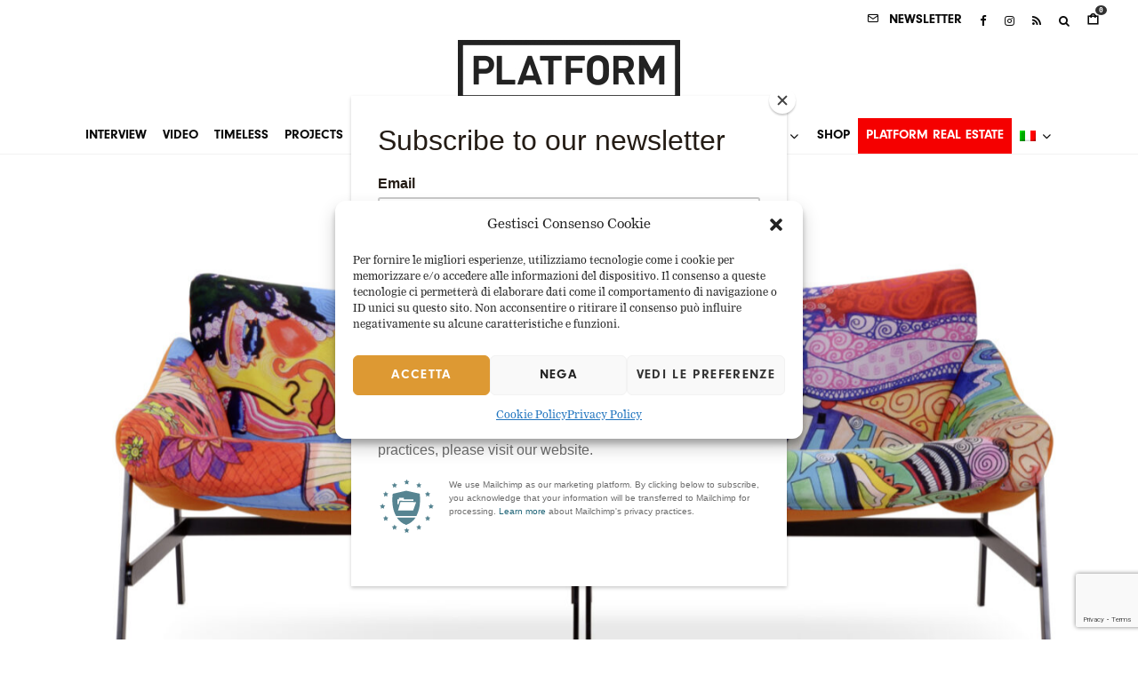

--- FILE ---
content_type: text/html; charset=UTF-8
request_url: https://www.platformarchitecture.it/le-clochart-per-adrenalina/
body_size: 32129
content:
<!DOCTYPE html>
<html lang="it-IT">
<head>
	<meta charset="UTF-8">
			<meta name="viewport" content="width=device-width, initial-scale=1">
		<link rel="profile" href="https://gmpg.org/xfn/11">
		<meta name="theme-color" content="#bfbfbf">
	<title>Le Clochart per Adrenalina &#8211; Platform Architecture and Design</title>
<meta name='robots' content='max-image-preview:large' />
<link rel="alternate" hreflang="en" href="https://www.platformarchitecture.it/le-clochart-for-adrenalina/?lang=en" />
<link rel="alternate" hreflang="it" href="https://www.platformarchitecture.it/le-clochart-per-adrenalina/" />
<link rel="alternate" hreflang="x-default" href="https://www.platformarchitecture.it/le-clochart-per-adrenalina/" />
<link rel="alternate" type="application/rss+xml" title="Platform Architecture and Design &raquo; Feed" href="https://www.platformarchitecture.it/feed/" />
<link rel="alternate" type="application/rss+xml" title="Platform Architecture and Design &raquo; Feed dei commenti" href="https://www.platformarchitecture.it/comments/feed/" />
<link rel="alternate" title="oEmbed (JSON)" type="application/json+oembed" href="https://www.platformarchitecture.it/wp-json/oembed/1.0/embed?url=https%3A%2F%2Fwww.platformarchitecture.it%2Fle-clochart-per-adrenalina%2F" />
<link rel="alternate" title="oEmbed (XML)" type="text/xml+oembed" href="https://www.platformarchitecture.it/wp-json/oembed/1.0/embed?url=https%3A%2F%2Fwww.platformarchitecture.it%2Fle-clochart-per-adrenalina%2F&#038;format=xml" />
<style id='wp-img-auto-sizes-contain-inline-css' type='text/css'>
img:is([sizes=auto i],[sizes^="auto," i]){contain-intrinsic-size:3000px 1500px}
/*# sourceURL=wp-img-auto-sizes-contain-inline-css */
</style>
<link rel='stylesheet' id='berocket_mm_quantity_style-css' href='https://www.platformarchitecture.it/wp-content/plugins/minmax-quantity-for-woocommerce/css/shop.css?ver=1.3.8.3' type='text/css' media='all' />
<link rel='stylesheet' id='swiper-css' href='https://www.platformarchitecture.it/wp-content/plugins/elementor/assets/lib/swiper/v8/css/swiper.min.css?ver=8.4.5' type='text/css' media='all' />
<link rel='stylesheet' id='e-swiper-css' href='https://www.platformarchitecture.it/wp-content/plugins/elementor/assets/css/conditionals/e-swiper.min.css?ver=3.34.1' type='text/css' media='all' />
<link rel='stylesheet' id='pg-helper-css' href='https://www.platformarchitecture.it/wp-content/plugins/pixel-gallery/assets/css/pg-helper.css?ver=2.0.1' type='text/css' media='all' />
<link rel='stylesheet' id='pg-font-css' href='https://www.platformarchitecture.it/wp-content/plugins/pixel-gallery/assets/css/pg-font.css?ver=2.0.1' type='text/css' media='all' />
<style id='wp-emoji-styles-inline-css' type='text/css'>

	img.wp-smiley, img.emoji {
		display: inline !important;
		border: none !important;
		box-shadow: none !important;
		height: 1em !important;
		width: 1em !important;
		margin: 0 0.07em !important;
		vertical-align: -0.1em !important;
		background: none !important;
		padding: 0 !important;
	}
/*# sourceURL=wp-emoji-styles-inline-css */
</style>
<link rel='stylesheet' id='wp-block-library-css' href='https://www.platformarchitecture.it/wp-includes/css/dist/block-library/style.min.css?ver=2539929e8605f26edb2e03a585065e50' type='text/css' media='all' />
<link rel='stylesheet' id='lets-info-up-block-css' href='https://www.platformarchitecture.it/wp-content/plugins/lets-info-up/frontend/css/style.min.css?ver=1.4.9' type='text/css' media='all' />
<style id='global-styles-inline-css' type='text/css'>
:root{--wp--preset--aspect-ratio--square: 1;--wp--preset--aspect-ratio--4-3: 4/3;--wp--preset--aspect-ratio--3-4: 3/4;--wp--preset--aspect-ratio--3-2: 3/2;--wp--preset--aspect-ratio--2-3: 2/3;--wp--preset--aspect-ratio--16-9: 16/9;--wp--preset--aspect-ratio--9-16: 9/16;--wp--preset--color--black: #000000;--wp--preset--color--cyan-bluish-gray: #abb8c3;--wp--preset--color--white: #ffffff;--wp--preset--color--pale-pink: #f78da7;--wp--preset--color--vivid-red: #cf2e2e;--wp--preset--color--luminous-vivid-orange: #ff6900;--wp--preset--color--luminous-vivid-amber: #fcb900;--wp--preset--color--light-green-cyan: #7bdcb5;--wp--preset--color--vivid-green-cyan: #00d084;--wp--preset--color--pale-cyan-blue: #8ed1fc;--wp--preset--color--vivid-cyan-blue: #0693e3;--wp--preset--color--vivid-purple: #9b51e0;--wp--preset--gradient--vivid-cyan-blue-to-vivid-purple: linear-gradient(135deg,rgb(6,147,227) 0%,rgb(155,81,224) 100%);--wp--preset--gradient--light-green-cyan-to-vivid-green-cyan: linear-gradient(135deg,rgb(122,220,180) 0%,rgb(0,208,130) 100%);--wp--preset--gradient--luminous-vivid-amber-to-luminous-vivid-orange: linear-gradient(135deg,rgb(252,185,0) 0%,rgb(255,105,0) 100%);--wp--preset--gradient--luminous-vivid-orange-to-vivid-red: linear-gradient(135deg,rgb(255,105,0) 0%,rgb(207,46,46) 100%);--wp--preset--gradient--very-light-gray-to-cyan-bluish-gray: linear-gradient(135deg,rgb(238,238,238) 0%,rgb(169,184,195) 100%);--wp--preset--gradient--cool-to-warm-spectrum: linear-gradient(135deg,rgb(74,234,220) 0%,rgb(151,120,209) 20%,rgb(207,42,186) 40%,rgb(238,44,130) 60%,rgb(251,105,98) 80%,rgb(254,248,76) 100%);--wp--preset--gradient--blush-light-purple: linear-gradient(135deg,rgb(255,206,236) 0%,rgb(152,150,240) 100%);--wp--preset--gradient--blush-bordeaux: linear-gradient(135deg,rgb(254,205,165) 0%,rgb(254,45,45) 50%,rgb(107,0,62) 100%);--wp--preset--gradient--luminous-dusk: linear-gradient(135deg,rgb(255,203,112) 0%,rgb(199,81,192) 50%,rgb(65,88,208) 100%);--wp--preset--gradient--pale-ocean: linear-gradient(135deg,rgb(255,245,203) 0%,rgb(182,227,212) 50%,rgb(51,167,181) 100%);--wp--preset--gradient--electric-grass: linear-gradient(135deg,rgb(202,248,128) 0%,rgb(113,206,126) 100%);--wp--preset--gradient--midnight: linear-gradient(135deg,rgb(2,3,129) 0%,rgb(40,116,252) 100%);--wp--preset--font-size--small: 13px;--wp--preset--font-size--medium: 20px;--wp--preset--font-size--large: 36px;--wp--preset--font-size--x-large: 42px;--wp--preset--spacing--20: 0.44rem;--wp--preset--spacing--30: 0.67rem;--wp--preset--spacing--40: 1rem;--wp--preset--spacing--50: 1.5rem;--wp--preset--spacing--60: 2.25rem;--wp--preset--spacing--70: 3.38rem;--wp--preset--spacing--80: 5.06rem;--wp--preset--shadow--natural: 6px 6px 9px rgba(0, 0, 0, 0.2);--wp--preset--shadow--deep: 12px 12px 50px rgba(0, 0, 0, 0.4);--wp--preset--shadow--sharp: 6px 6px 0px rgba(0, 0, 0, 0.2);--wp--preset--shadow--outlined: 6px 6px 0px -3px rgb(255, 255, 255), 6px 6px rgb(0, 0, 0);--wp--preset--shadow--crisp: 6px 6px 0px rgb(0, 0, 0);}:where(body) { margin: 0; }.wp-site-blocks > .alignleft { float: left; margin-right: 2em; }.wp-site-blocks > .alignright { float: right; margin-left: 2em; }.wp-site-blocks > .aligncenter { justify-content: center; margin-left: auto; margin-right: auto; }:where(.is-layout-flex){gap: 0.5em;}:where(.is-layout-grid){gap: 0.5em;}.is-layout-flow > .alignleft{float: left;margin-inline-start: 0;margin-inline-end: 2em;}.is-layout-flow > .alignright{float: right;margin-inline-start: 2em;margin-inline-end: 0;}.is-layout-flow > .aligncenter{margin-left: auto !important;margin-right: auto !important;}.is-layout-constrained > .alignleft{float: left;margin-inline-start: 0;margin-inline-end: 2em;}.is-layout-constrained > .alignright{float: right;margin-inline-start: 2em;margin-inline-end: 0;}.is-layout-constrained > .aligncenter{margin-left: auto !important;margin-right: auto !important;}.is-layout-constrained > :where(:not(.alignleft):not(.alignright):not(.alignfull)){margin-left: auto !important;margin-right: auto !important;}body .is-layout-flex{display: flex;}.is-layout-flex{flex-wrap: wrap;align-items: center;}.is-layout-flex > :is(*, div){margin: 0;}body .is-layout-grid{display: grid;}.is-layout-grid > :is(*, div){margin: 0;}body{padding-top: 0px;padding-right: 0px;padding-bottom: 0px;padding-left: 0px;}a:where(:not(.wp-element-button)){text-decoration: underline;}:root :where(.wp-element-button, .wp-block-button__link){background-color: #32373c;border-width: 0;color: #fff;font-family: inherit;font-size: inherit;font-style: inherit;font-weight: inherit;letter-spacing: inherit;line-height: inherit;padding-top: calc(0.667em + 2px);padding-right: calc(1.333em + 2px);padding-bottom: calc(0.667em + 2px);padding-left: calc(1.333em + 2px);text-decoration: none;text-transform: inherit;}.has-black-color{color: var(--wp--preset--color--black) !important;}.has-cyan-bluish-gray-color{color: var(--wp--preset--color--cyan-bluish-gray) !important;}.has-white-color{color: var(--wp--preset--color--white) !important;}.has-pale-pink-color{color: var(--wp--preset--color--pale-pink) !important;}.has-vivid-red-color{color: var(--wp--preset--color--vivid-red) !important;}.has-luminous-vivid-orange-color{color: var(--wp--preset--color--luminous-vivid-orange) !important;}.has-luminous-vivid-amber-color{color: var(--wp--preset--color--luminous-vivid-amber) !important;}.has-light-green-cyan-color{color: var(--wp--preset--color--light-green-cyan) !important;}.has-vivid-green-cyan-color{color: var(--wp--preset--color--vivid-green-cyan) !important;}.has-pale-cyan-blue-color{color: var(--wp--preset--color--pale-cyan-blue) !important;}.has-vivid-cyan-blue-color{color: var(--wp--preset--color--vivid-cyan-blue) !important;}.has-vivid-purple-color{color: var(--wp--preset--color--vivid-purple) !important;}.has-black-background-color{background-color: var(--wp--preset--color--black) !important;}.has-cyan-bluish-gray-background-color{background-color: var(--wp--preset--color--cyan-bluish-gray) !important;}.has-white-background-color{background-color: var(--wp--preset--color--white) !important;}.has-pale-pink-background-color{background-color: var(--wp--preset--color--pale-pink) !important;}.has-vivid-red-background-color{background-color: var(--wp--preset--color--vivid-red) !important;}.has-luminous-vivid-orange-background-color{background-color: var(--wp--preset--color--luminous-vivid-orange) !important;}.has-luminous-vivid-amber-background-color{background-color: var(--wp--preset--color--luminous-vivid-amber) !important;}.has-light-green-cyan-background-color{background-color: var(--wp--preset--color--light-green-cyan) !important;}.has-vivid-green-cyan-background-color{background-color: var(--wp--preset--color--vivid-green-cyan) !important;}.has-pale-cyan-blue-background-color{background-color: var(--wp--preset--color--pale-cyan-blue) !important;}.has-vivid-cyan-blue-background-color{background-color: var(--wp--preset--color--vivid-cyan-blue) !important;}.has-vivid-purple-background-color{background-color: var(--wp--preset--color--vivid-purple) !important;}.has-black-border-color{border-color: var(--wp--preset--color--black) !important;}.has-cyan-bluish-gray-border-color{border-color: var(--wp--preset--color--cyan-bluish-gray) !important;}.has-white-border-color{border-color: var(--wp--preset--color--white) !important;}.has-pale-pink-border-color{border-color: var(--wp--preset--color--pale-pink) !important;}.has-vivid-red-border-color{border-color: var(--wp--preset--color--vivid-red) !important;}.has-luminous-vivid-orange-border-color{border-color: var(--wp--preset--color--luminous-vivid-orange) !important;}.has-luminous-vivid-amber-border-color{border-color: var(--wp--preset--color--luminous-vivid-amber) !important;}.has-light-green-cyan-border-color{border-color: var(--wp--preset--color--light-green-cyan) !important;}.has-vivid-green-cyan-border-color{border-color: var(--wp--preset--color--vivid-green-cyan) !important;}.has-pale-cyan-blue-border-color{border-color: var(--wp--preset--color--pale-cyan-blue) !important;}.has-vivid-cyan-blue-border-color{border-color: var(--wp--preset--color--vivid-cyan-blue) !important;}.has-vivid-purple-border-color{border-color: var(--wp--preset--color--vivid-purple) !important;}.has-vivid-cyan-blue-to-vivid-purple-gradient-background{background: var(--wp--preset--gradient--vivid-cyan-blue-to-vivid-purple) !important;}.has-light-green-cyan-to-vivid-green-cyan-gradient-background{background: var(--wp--preset--gradient--light-green-cyan-to-vivid-green-cyan) !important;}.has-luminous-vivid-amber-to-luminous-vivid-orange-gradient-background{background: var(--wp--preset--gradient--luminous-vivid-amber-to-luminous-vivid-orange) !important;}.has-luminous-vivid-orange-to-vivid-red-gradient-background{background: var(--wp--preset--gradient--luminous-vivid-orange-to-vivid-red) !important;}.has-very-light-gray-to-cyan-bluish-gray-gradient-background{background: var(--wp--preset--gradient--very-light-gray-to-cyan-bluish-gray) !important;}.has-cool-to-warm-spectrum-gradient-background{background: var(--wp--preset--gradient--cool-to-warm-spectrum) !important;}.has-blush-light-purple-gradient-background{background: var(--wp--preset--gradient--blush-light-purple) !important;}.has-blush-bordeaux-gradient-background{background: var(--wp--preset--gradient--blush-bordeaux) !important;}.has-luminous-dusk-gradient-background{background: var(--wp--preset--gradient--luminous-dusk) !important;}.has-pale-ocean-gradient-background{background: var(--wp--preset--gradient--pale-ocean) !important;}.has-electric-grass-gradient-background{background: var(--wp--preset--gradient--electric-grass) !important;}.has-midnight-gradient-background{background: var(--wp--preset--gradient--midnight) !important;}.has-small-font-size{font-size: var(--wp--preset--font-size--small) !important;}.has-medium-font-size{font-size: var(--wp--preset--font-size--medium) !important;}.has-large-font-size{font-size: var(--wp--preset--font-size--large) !important;}.has-x-large-font-size{font-size: var(--wp--preset--font-size--x-large) !important;}
:where(.wp-block-post-template.is-layout-flex){gap: 1.25em;}:where(.wp-block-post-template.is-layout-grid){gap: 1.25em;}
:where(.wp-block-term-template.is-layout-flex){gap: 1.25em;}:where(.wp-block-term-template.is-layout-grid){gap: 1.25em;}
:where(.wp-block-columns.is-layout-flex){gap: 2em;}:where(.wp-block-columns.is-layout-grid){gap: 2em;}
:root :where(.wp-block-pullquote){font-size: 1.5em;line-height: 1.6;}
/*# sourceURL=global-styles-inline-css */
</style>
<link rel='stylesheet' id='lets-review-api-css' href='https://www.platformarchitecture.it/wp-content/plugins/lets-review/assets/css/style-api.min.css?ver=3.4.3' type='text/css' media='all' />
<link rel='stylesheet' id='font-awesome-css' href='https://www.platformarchitecture.it/wp-content/plugins/elementor/assets/lib/font-awesome/css/font-awesome.min.css?ver=4.7.0' type='text/css' media='all' />
<link rel='stylesheet' id='font-awesome-regular-css' href='https://www.platformarchitecture.it/wp-content/plugins/lets-review/assets/fonts/fontawesome/css/regular.min.css?ver=3.4.3' type='text/css' media='all' />
<link rel='stylesheet' id='font-awesome-solid-css' href='https://www.platformarchitecture.it/wp-content/plugins/lets-review/assets/fonts/fontawesome/css/solid.min.css?ver=3.4.3' type='text/css' media='all' />
<link rel='stylesheet' id='uaf_client_css-css' href='https://www.platformarchitecture.it/wp-content/uploads/useanyfont/uaf.css?ver=1764378146' type='text/css' media='all' />
<style id='woocommerce-inline-inline-css' type='text/css'>
.woocommerce form .form-row .required { visibility: visible; }
/*# sourceURL=woocommerce-inline-inline-css */
</style>
<link rel='stylesheet' id='wpml-legacy-horizontal-list-0-css' href='https://www.platformarchitecture.it/wp-content/plugins/sitepress-multilingual-cms/templates/language-switchers/legacy-list-horizontal/style.min.css?ver=1' type='text/css' media='all' />
<style id='wpml-legacy-horizontal-list-0-inline-css' type='text/css'>
.wpml-ls-statics-footer a, .wpml-ls-statics-footer .wpml-ls-sub-menu a, .wpml-ls-statics-footer .wpml-ls-sub-menu a:link, .wpml-ls-statics-footer li:not(.wpml-ls-current-language) .wpml-ls-link, .wpml-ls-statics-footer li:not(.wpml-ls-current-language) .wpml-ls-link:link {color:#444444;background-color:#ffffff;}.wpml-ls-statics-footer .wpml-ls-sub-menu a:hover,.wpml-ls-statics-footer .wpml-ls-sub-menu a:focus, .wpml-ls-statics-footer .wpml-ls-sub-menu a:link:hover, .wpml-ls-statics-footer .wpml-ls-sub-menu a:link:focus {color:#000000;background-color:#eeeeee;}.wpml-ls-statics-footer .wpml-ls-current-language > a {color:#444444;background-color:#ffffff;}.wpml-ls-statics-footer .wpml-ls-current-language:hover>a, .wpml-ls-statics-footer .wpml-ls-current-language>a:focus {color:#000000;background-color:#eeeeee;}
/*# sourceURL=wpml-legacy-horizontal-list-0-inline-css */
</style>
<link rel='stylesheet' id='wpml-menu-item-0-css' href='https://www.platformarchitecture.it/wp-content/plugins/sitepress-multilingual-cms/templates/language-switchers/menu-item/style.min.css?ver=1' type='text/css' media='all' />
<link rel='stylesheet' id='cmplz-general-css' href='https://www.platformarchitecture.it/wp-content/plugins/complianz-gdpr/assets/css/cookieblocker.min.css?ver=1765898789' type='text/css' media='all' />
<link rel='stylesheet' id='lets-live-blog-css' href='https://www.platformarchitecture.it/wp-content/plugins/lets-live-blog/frontend/css/style.min.css?ver=1.2.2' type='text/css' media='all' />
<link rel='stylesheet' id='lets-live-blog-icons-css' href='https://www.platformarchitecture.it/wp-content/plugins/lets-live-blog/frontend/css/fonts/style.css?ver=1.2.2' type='text/css' media='all' />
<link rel='stylesheet' id='cms-navigation-style-base-css' href='https://www.platformarchitecture.it/wp-content/plugins/wpml-cms-nav/res/css/cms-navigation-base.css?ver=1.5.6' type='text/css' media='screen' />
<link rel='stylesheet' id='cms-navigation-style-css' href='https://www.platformarchitecture.it/wp-content/plugins/wpml-cms-nav/res/css/cms-navigation.css?ver=1.5.6' type='text/css' media='screen' />
<link rel='stylesheet' id='zeen-style-css' href='https://www.platformarchitecture.it/wp-content/themes/zeen/assets/css/style.min.css?ver=1742296622' type='text/css' media='all' />
<style id='zeen-style-inline-css' type='text/css'>
.content-bg, .block-skin-5:not(.skin-inner), .block-skin-5.skin-inner > .tipi-row-inner-style, .article-layout-skin-1.title-cut-bl .hero-wrap .meta:before, .article-layout-skin-1.title-cut-bc .hero-wrap .meta:before, .article-layout-skin-1.title-cut-bl .hero-wrap .share-it:before, .article-layout-skin-1.title-cut-bc .hero-wrap .share-it:before, .standard-archive .page-header, .skin-dark .flickity-viewport, .zeen__var__options label { background: #ffffff;}a.zeen-pin-it{position: absolute}.background.mask {background-color: transparent}.side-author__wrap .mask a {display:inline-block;height:70px}.timed-pup,.modal-wrap {position:fixed;visibility:hidden}.to-top__fixed .to-top a{background-color:#000000; color: #fff}.site-inner { background-color: #fff; }.splitter svg g { fill: #fff; }.inline-post .block article .title { font-size: 20px;}.fontfam-1 { font-family: 'neu'!important;}input[type=submit], button, .tipi-button,.button,.wpcf7-submit,.button__back__home,input,input[type="number"],.body-f1, .quotes-f1 blockquote, .quotes-f1 q, .by-f1 .byline, .sub-f1 .subtitle, .wh-f1 .widget-title, .headings-f1 h1, .headings-f1 h2, .headings-f1 h3, .headings-f1 h4, .headings-f1 h5, .headings-f1 h6, .font-1, div.jvectormap-tip {font-family:'neu';font-weight: 400;font-style: normal;}.fontfam-2 { font-family:'nim'!important; }.body-f2, .quotes-f2 blockquote, .quotes-f2 q, .by-f2 .byline, .sub-f2 .subtitle, .wh-f2 .widget-title, .headings-f2 h1, .headings-f2 h2, .headings-f2 h3, .headings-f2 h4, .headings-f2 h5, .headings-f2 h6, .font-2 {font-family:'nim';font-weight: 400;font-style: normal;}.fontfam-3 { font-family:'nim'!important;}.body-f3, .quotes-f3 blockquote, .quotes-f3 q, .by-f3 .byline, .sub-f3 .subtitle, .wh-f3 .widget-title, .headings-f3 h1, .headings-f3 h2, .headings-f3 h3, .headings-f3 h4, .headings-f3 h5, .headings-f3 h6, .font-3 {font-family:'nim';font-style: normal;font-weight: 400;}.tipi-row, .tipi-builder-on .contents-wrap > p { max-width: 1450px ; }.slider-columns--3 article { width: 433.33333333333px }.slider-columns--2 article { width: 665px }.slider-columns--4 article { width: 317.5px }.single .site-content .tipi-row { max-width: 1230px ; }.single-product .site-content .tipi-row { max-width: 1450px ; }.date--secondary { color: #f8d92f; }.date--main { color: #f8d92f; }.global-accent-border { border-color: #bfbfbf; }.trending-accent-border { border-color: #f7d40e; }.trending-accent-bg { border-color: #f7d40e; }.wpcf7-submit, .tipi-button.block-loader { background: #ffffff; }.wpcf7-submit:hover, .tipi-button.block-loader:hover { background: #111; }.tipi-button.block-loader { color: #fff!important; }.wpcf7-submit { background: #18181e; }.wpcf7-submit:hover { background: #111; }.global-accent-bg, .icon-base-2:hover .icon-bg, #progress { background-color: #bfbfbf; }.global-accent-text, .mm-submenu-2 .mm-51 .menu-wrap > .sub-menu > li > a { color: #bfbfbf; }body { color:#444;}.excerpt { color:#bfbfbf;}.mode--alt--b .excerpt, .block-skin-2 .excerpt, .block-skin-2 .preview-classic .custom-button__fill-2 { color:#888!important;}.read-more-wrap { color:#767676;}.logo-fallback a { color:#000!important;}.site-mob-header .logo-fallback a { color:#000!important;}blockquote:not(.comment-excerpt) { color:#111;}.mode--alt--b blockquote:not(.comment-excerpt), .mode--alt--b .block-skin-0.block-wrap-quote .block-wrap-quote blockquote:not(.comment-excerpt), .mode--alt--b .block-skin-0.block-wrap-quote .block-wrap-quote blockquote:not(.comment-excerpt) span { color:#fff!important;}.byline, .byline a { color:#888;}.mode--alt--b .block-wrap-classic .byline, .mode--alt--b .block-wrap-classic .byline a, .mode--alt--b .block-wrap-thumbnail .byline, .mode--alt--b .block-wrap-thumbnail .byline a, .block-skin-2 .byline a, .block-skin-2 .byline { color:#888;}.preview-classic .meta .title, .preview-thumbnail .meta .title,.preview-56 .meta .title{ color:#000000;}h1, h2, h3, h4, h5, h6, .block-title { color:#000000;}.sidebar-widget  .widget-title { color:#111!important;}.link-color-wrap a, .woocommerce-Tabs-panel--description a { color: #333; }.mode--alt--b .link-color-wrap a, .mode--alt--b .woocommerce-Tabs-panel--description a { color: #888; }.copyright, .site-footer .bg-area-inner .copyright a { color: #ffffff; }.link-color-wrap a:hover { color: #000; }.mode--alt--b .link-color-wrap a:hover { color: #555; }body{line-height:1.66}input[type=submit], button, .tipi-button,.button,.wpcf7-submit,.button__back__home{letter-spacing:0.03em}.sub-menu a:not(.tipi-button){letter-spacing:0.1em}.widget-title{letter-spacing:0.15em}html, body{font-size:15px}.byline{font-size:12px}input[type=submit], button, .tipi-button,.button,.wpcf7-submit,.button__back__home{font-size:11px}.excerpt{font-size:15px}.logo-fallback, .secondary-wrap .logo-fallback a{font-size:22px}.logo span{font-size:12px}.breadcrumbs{font-size:10px}.hero-meta.tipi-s-typo .title{font-size:20px}.hero-meta.tipi-s-typo .subtitle{font-size:15px}.hero-meta.tipi-m-typo .title{font-size:20px}.hero-meta.tipi-m-typo .subtitle{font-size:15px}.hero-meta.tipi-xl-typo .title{font-size:20px}.hero-meta.tipi-xl-typo .subtitle{font-size:15px}.block-html-content h1, .single-content .entry-content h1{font-size:20px}.block-html-content h2, .single-content .entry-content h2{font-size:20px}.block-html-content h3, .single-content .entry-content h3{font-size:20px}.block-html-content h4, .single-content .entry-content h4{font-size:20px}.block-html-content h5, .single-content .entry-content h5{font-size:18px}.footer-block-links{font-size:8px}blockquote, q{font-size:20px}.site-footer .copyright{font-size:12px}.footer-navigation{font-size:12px}.site-footer .menu-icons{font-size:12px}.block-title, .page-title{font-size:24px}.block-subtitle{font-size:18px}.block-col-self .preview-2 .title{font-size:22px}.block-wrap-classic .tipi-m-typo .title-wrap .title{font-size:22px}.tipi-s-typo .title, .ppl-s-3 .tipi-s-typo .title, .zeen-col--wide .ppl-s-3 .tipi-s-typo .title, .preview-1 .title, .preview-21:not(.tipi-xs-typo) .title{font-size:22px}.tipi-xs-typo .title, .tipi-basket-wrap .basket-item .title{font-size:15px}.meta .read-more-wrap{font-size:11px}.widget-title{font-size:12px}.split-1:not(.preview-thumbnail) .mask{-webkit-flex: 0 0 calc( 34% - 15px);
					-ms-flex: 0 0 calc( 34% - 15px);
					flex: 0 0 calc( 34% - 15px);
					width: calc( 34% - 15px);}.preview-thumbnail .mask{-webkit-flex: 0 0 65px;
					-ms-flex: 0 0 65px;
					flex: 0 0 65px;
					width: 65px;}.footer-lower-area{padding-top:40px}.footer-lower-area{padding-bottom:40px}.footer-upper-area{padding-bottom:40px}.footer-upper-area{padding-top:40px}.footer-widget-wrap{padding-bottom:40px}.footer-widget-wrap{padding-top:40px}.tipi-button-cta-header{font-size:12px}.product-title--s .entry-title{font-size:24px}.product-title--m .entry-title, .qv-wrap .entry-summary .title{font-size:24px}.product-title--l .entry-title{font-size:24px}.product-title--s .price{font-size:15px}.product-title--m .price, .qv-wrap .entry-summary .price{font-size:18px}.product-title--m .woocommerce-product-details__short-description, .qv-wrap .woocommerce-product-details__short-description{font-size:15px}.product-title--l .price{font-size:18px}.product-title--l .woocommerce-product-details__short-description{font-size:15px}.tipi-xs-typo .price, .tipi-basket-wrap .basket-item .price{font-size:12px}.tipi-s-typo .price, .ppl-s-3 .tipi-s-typo .price, .zeen-col--wide .ppl-s-3 .tipi-s-typo .price, .preview-1 .price, .preview-21:not(.tipi-xs-typo) .price{font-size:15px}.block-wrap-classic .tipi-m-typo .title-wrap .price{font-size:15px}.tipi-button.block-loader, .wpcf7-submit, .mc4wp-form-fields button { font-weight: 700;}.footer-lower-area, .footer-lower-area .menu-item, .footer-lower-area .menu-icon span {font-weight: 700;}input[type=submit], button, .tipi-button,.button,.wpcf7-submit,.button__back__home{ text-transform: uppercase; }.entry-title{ text-transform: none; }.logo-fallback{ text-transform: none; }.block-wrap-slider .title-wrap .title{ text-transform: uppercase; }.block-wrap-grid .title-wrap .title, .tile-design-4 .meta .title-wrap .title{ text-transform: none; }.block-wrap-classic .title-wrap .title{ text-transform: none; }.block-title{ text-transform: none; }.meta .excerpt .read-more{ text-transform: uppercase; }.preview-grid .read-more{ text-transform: uppercase; }.block-subtitle{ text-transform: none; }.byline{ text-transform: none; }.widget-title{ text-transform: uppercase; }.main-navigation .menu-item, .main-navigation .menu-icon .menu-icon--text{ text-transform: uppercase; }.secondary-navigation, .secondary-wrap .menu-icon .menu-icon--text{ text-transform: uppercase; }.footer-lower-area .menu-item, .footer-lower-area .menu-icon span{ text-transform: none; }.sub-menu a:not(.tipi-button){ text-transform: none; }.site-mob-header .menu-item, .site-mob-header .menu-icon span{ text-transform: uppercase; }.single-content .entry-content h1, .single-content .entry-content h2, .single-content .entry-content h3, .single-content .entry-content h4, .single-content .entry-content h5, .single-content .entry-content h6, .meta__full h1, .meta__full h2, .meta__full h3, .meta__full h4, .meta__full h5, .bbp__thread__title{ text-transform: none; }.mm-submenu-2 .mm-11 .menu-wrap > *, .mm-submenu-2 .mm-31 .menu-wrap > *, .mm-submenu-2 .mm-21 .menu-wrap > *, .mm-submenu-2 .mm-51 .menu-wrap > *  { border-top: 3px solid transparent; }.separation-border { margin-bottom: 30px; }.load-more-wrap-1 { padding-top: 30px; }.block-wrap-classic .inf-spacer + .block:not(.block-62) { margin-top: 30px; }.separation-border-style { border-bottom: 1px #f2f2f2 solid;padding-bottom:30px;}.separation-border-v { background: #eee;}.separation-border-v { height: calc( 100% -  30px - 1px); }@media only screen and (max-width: 480px) {.separation-border-style { padding-bottom: 15px; }.separation-border { margin-bottom: 15px;}}.grid-spacing { border-top-width: 30px; }.sidebar-wrap .sidebar { padding-right: 30px; padding-left: 30px; padding-top:0px; padding-bottom:0px; }.sidebar-left .sidebar-wrap .sidebar { padding-right: 30px; padding-left: 30px; }@media only screen and (min-width: 481px) {.block-wrap-grid .block-title-area, .block-wrap-98 .block-piece-2 article:last-child { margin-bottom: -30px; }.block-wrap-92 .tipi-row-inner-box { margin-top: -30px; }.block-wrap-grid .only-filters { top: 30px; }.grid-spacing { border-right-width: 30px; }.block-fs {padding:30px;}.block-wrap-grid:not(.block-wrap-81) .block { width: calc( 100% + 30px ); }}@media only screen and (max-width: 859px) {.mobile__design--side .mask {
		width: calc( 34% - 15px);
	}}@media only screen and (min-width: 860px) {input[type=submit], button, .tipi-button,.button,.wpcf7-submit,.button__back__home{letter-spacing:0.09em}.hero-meta.tipi-s-typo .title{font-size:30px}.hero-meta.tipi-s-typo .subtitle{font-size:18px}.hero-meta.tipi-m-typo .title{font-size:30px}.hero-meta.tipi-m-typo .subtitle{font-size:18px}.hero-meta.tipi-xl-typo .title{font-size:30px}.hero-meta.tipi-xl-typo .subtitle{font-size:18px}.block-html-content h1, .single-content .entry-content h1{font-size:30px}.block-html-content h2, .single-content .entry-content h2{font-size:30px}.block-html-content h3, .single-content .entry-content h3{font-size:24px}.block-html-content h4, .single-content .entry-content h4{font-size:24px}blockquote, q{font-size:25px}.main-navigation, .main-navigation .menu-icon--text{font-size:12px}.sub-menu a:not(.tipi-button){font-size:12px}.main-navigation .menu-icon, .main-navigation .trending-icon-solo{font-size:12px}.secondary-wrap-v .standard-drop>a,.secondary-wrap, .secondary-wrap a, .secondary-wrap .menu-icon--text{font-size:11px}.secondary-wrap .menu-icon, .secondary-wrap .menu-icon a, .secondary-wrap .trending-icon-solo{font-size:13px}.product-title--l .entry-title{font-size:36px}.layout-side-info .details{width:130px;float:left}.title-contrast .hero-wrap { height: calc( 100vh - 100px ); }.tipi-xs-typo .byline  { font-size: 12px; }.block-col-self .block-71 .tipi-s-typo .title { font-size: 18px; }.zeen-col--narrow .block-wrap-classic .tipi-m-typo .title-wrap .title { font-size: 18px; }.secondary-wrap .menu-padding, .secondary-wrap .ul-padding > li > a {
			padding-top: 11px;
			padding-bottom: 10px;
		}}@media only screen and (min-width: 1240px) {.hero-l .single-content {padding-top: 45px}.align-fs .contents-wrap .video-wrap, .align-fs-center .aligncenter.size-full, .align-fs-center .wp-caption.aligncenter .size-full, .align-fs-center .tiled-gallery, .align-fs .alignwide { width: 1170px; }.align-fs .contents-wrap .video-wrap { height: 658px; }.has-bg .align-fs .contents-wrap .video-wrap, .has-bg .align-fs .alignwide, .has-bg .align-fs-center .aligncenter.size-full, .has-bg .align-fs-center .wp-caption.aligncenter .size-full, .has-bg .align-fs-center .tiled-gallery { width: 1230px; }.has-bg .align-fs .contents-wrap .video-wrap { height: 691px; }.byline{font-size:16px}.logo-fallback, .secondary-wrap .logo-fallback a{font-size:30px}.hero-meta.tipi-s-typo .title{font-size:36px}.hero-meta.tipi-m-typo .title{font-size:44px}.hero-meta.tipi-xl-typo .title{font-size:50px}.block-html-content h1, .single-content .entry-content h1{font-size:44px}.block-html-content h2, .single-content .entry-content h2{font-size:40px}.block-html-content h3, .single-content .entry-content h3{font-size:30px}.block-html-content h4, .single-content .entry-content h4{font-size:20px}.footer-navigation{font-size:11px}.main-navigation, .main-navigation .menu-icon--text{font-size:15px}.secondary-wrap-v .standard-drop>a,.secondary-wrap, .secondary-wrap a, .secondary-wrap .menu-icon--text{font-size:15px}.block-title, .page-title{font-size:18px}.block-subtitle{font-size:20px}.block-col-self .preview-2 .title{font-size:36px}.block-wrap-classic .tipi-m-typo .title-wrap .title{font-size:30px}.tipi-s-typo .title, .ppl-s-3 .tipi-s-typo .title, .zeen-col--wide .ppl-s-3 .tipi-s-typo .title, .preview-1 .title, .preview-21:not(.tipi-xs-typo) .title{font-size:24px}.split-1:not(.preview-thumbnail) .mask{-webkit-flex: 0 0 calc( 50% - 15px);
					-ms-flex: 0 0 calc( 50% - 15px);
					flex: 0 0 calc( 50% - 15px);
					width: calc( 50% - 15px);}.footer-lower-area{padding-top:30px}.footer-lower-area{padding-bottom:30px}.footer-upper-area{padding-bottom:45px}.footer-widget-wrap{padding-bottom:30px}.footer-widget-wrap{padding-top:30px}.product-title--s .entry-title{font-size:30px}.product-title--m .entry-title, .qv-wrap .entry-summary .title{font-size:40px}.product-title--l .entry-title{font-size:50px}}.main-menu-bar-color-1 .current-menu-item > a, .main-menu-bar-color-1 .menu-main-menu > .dropper.active:not(.current-menu-item) > a { background-color: #111;}.cats .cat-with-bg, .byline-1 .comments { font-size:0.8em; }.site-header a { color: #0a0a0a; }.site-skin-3.content-subscribe, .site-skin-3.content-subscribe .subtitle, .site-skin-3.content-subscribe input, .site-skin-3.content-subscribe h2 { color: #fff; } .site-skin-3.content-subscribe input[type="email"] { border-color: #fff; }.mob-menu-wrap a { color: #0a0a0a; }.mob-menu-wrap .mobile-navigation .mobile-search-wrap .search { border-color: #0a0a0a; }.sidebar-wrap .sidebar { border:1px #f2f2f2 solid ; }.content-area .zeen-widget { padding:30px 0px 30px; }.with-fi.preview-grid,.with-fi.preview-grid .byline,.with-fi.preview-grid .subtitle, .with-fi.preview-grid a { color: #ffffff; }.preview-grid .mask-overlay { opacity: 0 ; }@media (pointer: fine) {.preview-grid:hover .mask-overlay { opacity: 0.3 ; }}.with-fi.preview-slider-overlay,.with-fi.preview-slider-overlay .byline,.with-fi.preview-slider-overlay .subtitle, .with-fi.preview-slider-overlay a { color: #fff; }.preview-slider-overlay .mask-overlay { opacity: 0 ; }@media (pointer: fine) {.with-fi.preview-slider-overlay:hover, .with-fi.preview-slider-overlay:hover .byline,.with-fi.preview-slider-overlay:hover .subtitle, .with-fi.preview-slider-overlay:hover a { color: #ffffff; }.preview-slider-overlay:hover .mask-overlay { opacity: 0.5 ; }}.site-footer .bg-area-inner, .site-footer .bg-area-inner .woo-product-rating span, .site-footer .bg-area-inner .stack-design-3 .meta { background-color: #bfbfbf; }.site-footer .bg-area-inner .background { background-image: none; opacity: 1; }.footer-lower-area { color: #ffffff; }.to-top-2 a { border-color: #ffffff; }.to-top-2 i:after { background: #ffffff; }.site-footer .bg-area-inner,.site-footer .bg-area-inner .byline,.site-footer .bg-area-inner a,.site-footer .bg-area-inner .widget_search form *,.site-footer .bg-area-inner h3,.site-footer .bg-area-inner .widget-title { color:#ffffff; }.site-footer .bg-area-inner .tipi-spin.tipi-row-inner-style:before { border-color:#ffffff; }.site-footer .footer-widget-bg-area, .site-footer .footer-widget-bg-area .woo-product-rating span, .site-footer .footer-widget-bg-area .stack-design-3 .meta { background-color: #bfbfbf; }.site-footer .footer-widget-bg-area .widget_search form, .site-footer .footer-widget-bg-area .widget_product_search form, .site-footer .footer-widget-bg-area .latl-input-wrap input { border-color: #aeaeae; }.site-footer .footer-widget-bg-area .zeen-checkbox label .zeen-i { background: #aeaeae; }.site-footer .footer-widget-bg-area .background { background-image: none; opacity: 1; }.site-footer .footer-widget-bg-area .block-skin-0 .tipi-arrow { color:#ffffff; border-color:#ffffff; }.site-footer .footer-widget-bg-area .block-skin-0 .tipi-arrow i:after{ background:#ffffff; }.site-footer .footer-widget-bg-area,.site-footer .footer-widget-bg-area .byline,.site-footer .footer-widget-bg-area a,.site-footer .footer-widget-bg-area .widget_search form *,.site-footer .footer-widget-bg-area h3,.site-footer .footer-widget-bg-area .widget-title { color:#ffffff; }.site-footer .footer-widget-bg-area .tipi-spin.tipi-row-inner-style:before { border-color:#ffffff; }.site-header .bg-area, .site-header .bg-area .woo-product-rating span, .site-header .bg-area .stack-design-3 .meta { background-color: #ffffff; }.site-header .bg-area .background { background-image: none; opacity: 1; }.slide-in-menu .bg-area, .slide-in-menu .bg-area .woo-product-rating span, .slide-in-menu .bg-area .stack-design-3 .meta { background-color: #bfbfbf; }.slide-in-menu .bg-area .background { opacity: 0; }.slide-in-menu,.slide-in-menu .bg-area a,.slide-in-menu .bg-area .widget-title, .slide-in-menu .cb-widget-design-1 .cb-score { color:#0a0a0a; }.slide-in-menu form { border-color:#0a0a0a; }.slide-in-menu .bg-area .mc4wp-form-fields input[type="email"], #subscribe-submit input[type="email"], .subscribe-wrap input[type="email"],.slide-in-menu .bg-area .mc4wp-form-fields input[type="text"], #subscribe-submit input[type="text"], .subscribe-wrap input[type="text"] { border-bottom-color:#0a0a0a; }.mob-menu-wrap .bg-area, .mob-menu-wrap .bg-area .woo-product-rating span, .mob-menu-wrap .bg-area .stack-design-3 .meta { background-color: #bfbfbf; }.mob-menu-wrap .bg-area .background { background-image: none; opacity: 1; }.mob-menu-wrap .bg-area,.mob-menu-wrap .bg-area .byline,.mob-menu-wrap .bg-area a,.mob-menu-wrap .bg-area .widget_search form *,.mob-menu-wrap .bg-area h3,.mob-menu-wrap .bg-area .widget-title { color:#0a0a0a; }.mob-menu-wrap .bg-area .tipi-spin.tipi-row-inner-style:before { border-color:#0a0a0a; }.main-navigation, .main-navigation .menu-icon--text { color: #0a0a0a; }.main-navigation .horizontal-menu>li>a { padding-left: 9px; padding-right: 9px; }.main-navigation-border { border-bottom:1px #f2f2f2 solid ; }.main-navigation-border .drop-search { border-top:1px #f2f2f2 solid ; }#progress {bottom: 0;height: 1px; }.sticky-menu-2:not(.active) #progress  { bottom: -1px;  }#progress { background-color: #bfbfbf; }.main-navigation .horizontal-menu .drop, .main-navigation .horizontal-menu > li > a, .date--main {
			padding-top: 15px;
			padding-bottom: 15px;
		}.site-mob-header .menu-icon { font-size: 13px; }.secondary-wrap-v .standard-drop>a,.secondary-wrap, .secondary-wrap a, .secondary-wrap .menu-icon--text { color: #0a0a0a; }.secondary-wrap .menu-secondary > li > a, .secondary-icons li > a { padding-left: 10px; padding-right: 10px; }.mc4wp-form-fields input[type=submit], .mc4wp-form-fields button, #subscribe-submit input[type=submit], .subscribe-wrap input[type=submit] {color: #fff;background-color: #121212;}.site-mob-header:not(.site-mob-header-11) .header-padding .logo-main-wrap, .site-mob-header:not(.site-mob-header-11) .header-padding .icons-wrap a, .site-mob-header-11 .header-padding {
		padding-top: 15px;
		padding-bottom: 15px;
	}.site-header .header-padding {
		padding-top:0px;
		padding-bottom:0px;
	}.cart .button, .woocommerce .button { background: #111}.onsale { background: #d61919}@media only screen and (min-width: 860px){.tipi-m-0 {display: none}}
/*# sourceURL=zeen-style-inline-css */
</style>
<link rel='stylesheet' id='zeen-child-style-css' href='https://www.platformarchitecture.it/wp-content/themes/zeen-child/style.css?ver=2539929e8605f26edb2e03a585065e50' type='text/css' media='all' />
<link rel='stylesheet' id='photoswipe-css' href='https://www.platformarchitecture.it/wp-content/themes/zeen/assets/css/photoswipe.min.css?ver=4.1.3' type='text/css' media='all' />
<link rel='stylesheet' id='zeen-woocommerce-style-css' href='https://www.platformarchitecture.it/wp-content/themes/zeen/assets/css/woocommerce.min.css?ver=1742296622' type='text/css' media='all' />
<link rel='stylesheet' id='flick-css' href='https://www.platformarchitecture.it/wp-content/plugins/mailchimp/assets/css/flick/flick.css?ver=2.0.1' type='text/css' media='all' />
<link rel='stylesheet' id='mailchimp_sf_main_css-css' href='https://www.platformarchitecture.it/wp-content/plugins/mailchimp/assets/css/frontend.css?ver=2.0.1' type='text/css' media='all' />
<style id='mailchimp_sf_main_css-inline-css' type='text/css'>
	.mc_signup_form {
		padding:5px;
		border-width: 1px;
		border-style: solid;
		border-color: #E0E0E0;
		color: #3F3F3f;
		background-color: #FFFFFF;
	}
	
/*# sourceURL=mailchimp_sf_main_css-inline-css */
</style>
<link rel='stylesheet' id='ekit-widget-styles-css' href='https://www.platformarchitecture.it/wp-content/plugins/elementskit-lite/widgets/init/assets/css/widget-styles.css?ver=3.7.8' type='text/css' media='all' />
<link rel='stylesheet' id='ekit-responsive-css' href='https://www.platformarchitecture.it/wp-content/plugins/elementskit-lite/widgets/init/assets/css/responsive.css?ver=3.7.8' type='text/css' media='all' />
<script type="text/template" id="tmpl-variation-template">
	<div class="woocommerce-variation-description">{{{ data.variation.variation_description }}}</div>
	<div class="woocommerce-variation-price">{{{ data.variation.price_html }}}</div>
	<div class="woocommerce-variation-availability">{{{ data.variation.availability_html }}}</div>
</script>
<script type="text/template" id="tmpl-unavailable-variation-template">
	<p role="alert">Questo prodotto non è disponibile. Scegli un&#039;altra combinazione.</p>
</script>
<script type="text/javascript" src="https://www.platformarchitecture.it/wp-includes/js/jquery/jquery.min.js?ver=3.7.1" id="jquery-core-js"></script>
<script type="text/javascript" src="https://www.platformarchitecture.it/wp-includes/js/jquery/jquery-migrate.min.js?ver=3.4.1" id="jquery-migrate-js"></script>
<script type="text/javascript" src="https://www.platformarchitecture.it/wp-content/plugins/minmax-quantity-for-woocommerce/js/frontend.js?ver=2539929e8605f26edb2e03a585065e50" id="berocket-front-cart-js-js"></script>
<script type="text/javascript" src="https://www.platformarchitecture.it/wp-content/plugins/woocommerce/assets/js/jquery-blockui/jquery.blockUI.min.js?ver=2.7.0-wc.10.4.3" id="wc-jquery-blockui-js" defer="defer" data-wp-strategy="defer"></script>
<script type="text/javascript" id="wc-add-to-cart-js-extra">
/* <![CDATA[ */
var wc_add_to_cart_params = {"ajax_url":"/wp-admin/admin-ajax.php","wc_ajax_url":"/?wc-ajax=%%endpoint%%","i18n_view_cart":"Visualizza carrello","cart_url":"https://www.platformarchitecture.it/cart/","is_cart":"","cart_redirect_after_add":"no"};
//# sourceURL=wc-add-to-cart-js-extra
/* ]]> */
</script>
<script type="text/javascript" src="https://www.platformarchitecture.it/wp-content/plugins/woocommerce/assets/js/frontend/add-to-cart.min.js?ver=10.4.3" id="wc-add-to-cart-js" defer="defer" data-wp-strategy="defer"></script>
<script type="text/javascript" src="https://www.platformarchitecture.it/wp-content/plugins/woocommerce/assets/js/js-cookie/js.cookie.min.js?ver=2.1.4-wc.10.4.3" id="wc-js-cookie-js" data-wp-strategy="defer"></script>
<script type="text/javascript" id="woocommerce-js-extra">
/* <![CDATA[ */
var woocommerce_params = {"ajax_url":"/wp-admin/admin-ajax.php","wc_ajax_url":"/?wc-ajax=%%endpoint%%","i18n_password_show":"Mostra password","i18n_password_hide":"Nascondi password"};
//# sourceURL=woocommerce-js-extra
/* ]]> */
</script>
<script type="text/javascript" src="https://www.platformarchitecture.it/wp-content/plugins/woocommerce/assets/js/frontend/woocommerce.min.js?ver=10.4.3" id="woocommerce-js" defer="defer" data-wp-strategy="defer"></script>
<script type="text/javascript" id="WCPAY_ASSETS-js-extra">
/* <![CDATA[ */
var wcpayAssets = {"url":"https://www.platformarchitecture.it/wp-content/plugins/woocommerce-payments/dist/"};
//# sourceURL=WCPAY_ASSETS-js-extra
/* ]]> */
</script>
<script type="text/javascript" src="https://www.platformarchitecture.it/wp-includes/js/underscore.min.js?ver=1.13.7" id="underscore-js"></script>
<script type="text/javascript" id="wp-util-js-extra">
/* <![CDATA[ */
var _wpUtilSettings = {"ajax":{"url":"/wp-admin/admin-ajax.php"}};
//# sourceURL=wp-util-js-extra
/* ]]> */
</script>
<script type="text/javascript" src="https://www.platformarchitecture.it/wp-includes/js/wp-util.min.js?ver=2539929e8605f26edb2e03a585065e50" id="wp-util-js"></script>
<script type="text/javascript" id="wc-add-to-cart-variation-js-extra">
/* <![CDATA[ */
var wc_add_to_cart_variation_params = {"wc_ajax_url":"/?wc-ajax=%%endpoint%%","i18n_no_matching_variations_text":"Nessun prodotto corrisponde alla tua scelta. Prova con un'altra combinazione.","i18n_make_a_selection_text":"Seleziona le opzioni del prodotto prima di aggiungerlo al carrello.","i18n_unavailable_text":"Questo prodotto non \u00e8 disponibile. Scegli un'altra combinazione.","i18n_reset_alert_text":"La tua selezione \u00e8 stata azzerata. Seleziona le opzioni del prodotto prima di aggiungerlo al carrello."};
//# sourceURL=wc-add-to-cart-variation-js-extra
/* ]]> */
</script>
<script type="text/javascript" src="https://www.platformarchitecture.it/wp-content/plugins/woocommerce/assets/js/frontend/add-to-cart-variation.min.js?ver=10.4.3" id="wc-add-to-cart-variation-js" defer="defer" data-wp-strategy="defer"></script>
<link rel="https://api.w.org/" href="https://www.platformarchitecture.it/wp-json/" /><link rel="alternate" title="JSON" type="application/json" href="https://www.platformarchitecture.it/wp-json/wp/v2/posts/164912" /><link rel="EditURI" type="application/rsd+xml" title="RSD" href="https://www.platformarchitecture.it/xmlrpc.php?rsd" />
<link rel="canonical" href="https://www.platformarchitecture.it/le-clochart-per-adrenalina/" />
<meta name="generator" content="WPML ver:4.8.6 stt:1,27;" />
<style></style>			<style>.cmplz-hidden {
					display: none !important;
				}</style><!-- Analytics by WP Statistics - https://wp-statistics.com -->
<link rel="preload" type="font/woff2" as="font" href="https://www.platformarchitecture.it/wp-content/themes/zeen/assets/css/tipi/tipi.woff2?9oa0lg" crossorigin="anonymous"><link rel="preload" as="image" href="https://www.platformarchitecture.it/wp-content/uploads/2024/04/Adrenalina_HAMMOCK-GRUPPO-LE-CLOCHART-17189-FILEminimizer.jpeg" imagesrcset="https://www.platformarchitecture.it/wp-content/uploads/2024/04/Adrenalina_HAMMOCK-GRUPPO-LE-CLOCHART-17189-FILEminimizer.jpeg 1798w, https://www.platformarchitecture.it/wp-content/uploads/2024/04/Adrenalina_HAMMOCK-GRUPPO-LE-CLOCHART-17189-FILEminimizer-300x200.jpeg 300w, https://www.platformarchitecture.it/wp-content/uploads/2024/04/Adrenalina_HAMMOCK-GRUPPO-LE-CLOCHART-17189-FILEminimizer-1024x683.jpeg 1024w, https://www.platformarchitecture.it/wp-content/uploads/2024/04/Adrenalina_HAMMOCK-GRUPPO-LE-CLOCHART-17189-FILEminimizer-770x514.jpeg 770w, https://www.platformarchitecture.it/wp-content/uploads/2024/04/Adrenalina_HAMMOCK-GRUPPO-LE-CLOCHART-17189-FILEminimizer-1536x1025.jpeg 1536w, https://www.platformarchitecture.it/wp-content/uploads/2024/04/Adrenalina_HAMMOCK-GRUPPO-LE-CLOCHART-17189-FILEminimizer-360x240.jpeg 360w, https://www.platformarchitecture.it/wp-content/uploads/2024/04/Adrenalina_HAMMOCK-GRUPPO-LE-CLOCHART-17189-FILEminimizer-500x334.jpeg 500w, https://www.platformarchitecture.it/wp-content/uploads/2024/04/Adrenalina_HAMMOCK-GRUPPO-LE-CLOCHART-17189-FILEminimizer-1155x770.jpeg 1155w, https://www.platformarchitecture.it/wp-content/uploads/2024/04/Adrenalina_HAMMOCK-GRUPPO-LE-CLOCHART-17189-FILEminimizer-436x291.jpeg 436w, https://www.platformarchitecture.it/wp-content/uploads/2024/04/Adrenalina_HAMMOCK-GRUPPO-LE-CLOCHART-17189-FILEminimizer-836x558.jpeg 836w, https://www.platformarchitecture.it/wp-content/uploads/2024/04/Adrenalina_HAMMOCK-GRUPPO-LE-CLOCHART-17189-FILEminimizer-1221x814.jpeg 1221w, https://www.platformarchitecture.it/wp-content/uploads/2024/04/Adrenalina_HAMMOCK-GRUPPO-LE-CLOCHART-17189-FILEminimizer-359x240.jpeg 359w, https://www.platformarchitecture.it/wp-content/uploads/2024/04/Adrenalina_HAMMOCK-GRUPPO-LE-CLOCHART-17189-FILEminimizer-1466x978.jpeg 1466w, https://www.platformarchitecture.it/wp-content/uploads/2024/04/Adrenalina_HAMMOCK-GRUPPO-LE-CLOCHART-17189-FILEminimizer-536x358.jpeg 536w, https://www.platformarchitecture.it/wp-content/uploads/2024/04/Adrenalina_HAMMOCK-GRUPPO-LE-CLOCHART-17189-FILEminimizer-916x611.jpeg 916w" imagesizes="(max-width: 1798px) 100vw, 1798px">	<meta property="og:title" content="Le Clochart per Adrenalina">
	<meta property="og:description" content="Architecture and Design">
	<meta property="og:image" content="https://www.platformarchitecture.it/wp-content/uploads/2024/04/Adrenalina_HAMMOCK-GRUPPO-LE-CLOCHART-17189-FILEminimizer-1024x683.jpeg">
	<meta property="og:url" content="https://www.platformarchitecture.it/le-clochart-per-adrenalina/">
	<meta name="twitter:card" content="summary_large_image">
	<meta property="og:site_name" content="Platform Architecture and Design">
	<meta property="og:type" content="website">
	<meta property="fb:app_id" content="446043282412553">	<noscript><style>.woocommerce-product-gallery{ opacity: 1 !important; }</style></noscript>
	<meta name="generator" content="Elementor 3.34.1; features: e_font_icon_svg, additional_custom_breakpoints; settings: css_print_method-external, google_font-enabled, font_display-swap">
			<style>
				.e-con.e-parent:nth-of-type(n+4):not(.e-lazyloaded):not(.e-no-lazyload),
				.e-con.e-parent:nth-of-type(n+4):not(.e-lazyloaded):not(.e-no-lazyload) * {
					background-image: none !important;
				}
				@media screen and (max-height: 1024px) {
					.e-con.e-parent:nth-of-type(n+3):not(.e-lazyloaded):not(.e-no-lazyload),
					.e-con.e-parent:nth-of-type(n+3):not(.e-lazyloaded):not(.e-no-lazyload) * {
						background-image: none !important;
					}
				}
				@media screen and (max-height: 640px) {
					.e-con.e-parent:nth-of-type(n+2):not(.e-lazyloaded):not(.e-no-lazyload),
					.e-con.e-parent:nth-of-type(n+2):not(.e-lazyloaded):not(.e-no-lazyload) * {
						background-image: none !important;
					}
				}
			</style>
			<link rel="icon" href="https://www.platformarchitecture.it/wp-content/uploads/2019/01/cropped-iconP-01-1-32x32.jpg" sizes="32x32" />
<link rel="icon" href="https://www.platformarchitecture.it/wp-content/uploads/2019/01/cropped-iconP-01-1-192x192.jpg" sizes="192x192" />
<link rel="apple-touch-icon" href="https://www.platformarchitecture.it/wp-content/uploads/2019/01/cropped-iconP-01-1-180x180.jpg" />
<meta name="msapplication-TileImage" content="https://www.platformarchitecture.it/wp-content/uploads/2019/01/cropped-iconP-01-1-270x270.jpg" />
		<style type="text/css" id="wp-custom-css">
			/**/
li#menu-item-186381 {
    color: #fff !important;
    background-color: rgb(245, 0, 0) !important;;
}

.main-menu-bar-color-1 .menu-main-menu .mm-color.menu-item-186381.active > a, .main-menu-bar-color-1.mm-ani-0 .menu-main-menu .mm-color.menu-item-186381:hover > a, .main-menu-bar-color-1 .menu-main-menu .current-menu-item.menu-item-186381 > a {
    background: rgb(245, 0, 0) !important;;
}


.main-navigation .horizontal-menu .drop, .main-navigation .horizontal-menu > li > a, .date--main {
    padding-top: 20px;
    padding-bottom: 20px;
    height: 20px;
}


.logo-main-wrap-center .logo-img {
    margin-bottom: 20px;
}
.tipi-builder-on .single-content {
    padding-top: 20px;
}


@media only screen and (min-width:1020px) {
    .woocommerce__sidecar.cart__page__thankyou {
        padding: 0 45px 0 0;
        width: 1200px;
    }
}

   .woocommerce__sidecar.cart__page__thankyou {
        padding: 0 45px 0 0;
        width: 1200px;
    }
}

.e-con.e-con > .e-con-inner > .elementor-widget, .elementor.elementor .e-con > .elementor-widget {
    max-width: 100%;
    font-family: Roboto;
}

.ekit-wid-con a, .ekit-wid-con b, .ekit-wid-con div, .ekit-wid-con li, .ekit-wid-con ul {
    -webkit-tap-highlight-color: transparent;
    -webkit-tap-highlight-color: transparent;
    outline: 0;
    font-family: Roboto !important;
}



		</style>
		</head>
<body data-rsssl=1 data-cmplz=1 class="wp-singular post-template-default single single-post postid-164912 single-format-standard wp-theme-zeen wp-child-theme-zeen-child theme-zeen woocommerce-no-js headings-f1 body-f2 sub-f2 quotes-f2 by-f2 wh-f2 woo--active widget-title-c menu-no-color-hover mob-fi-tall excerpt-mob-off skin-light single-sticky-spin mm-ani-3 footer-widgets-text-white site-mob-menu-a-2 site-mob-menu-2 mm-submenu-1 main-menu-logo-2 body-header-style-2 body-hero-l byline-font-2 elementor-default elementor-kit-185507">
		<div id="page" class="site">
		<div id="mob-line" class="tipi-m-0"></div><header id="mobhead" class="site-header-block site-mob-header tipi-m-0 site-mob-header-1 site-mob-menu-2 sticky-menu-mob sticky-menu-3 sticky-menu site-skin-1 site-img-1"><div class="bg-area header-padding tipi-row tipi-vertical-c">
	<ul class="menu-left icons-wrap tipi-vertical-c">
				<li class="menu-icon menu-icon-style-1 menu-icon-search"><a href="#" class="tipi-i-search modal-tr tipi-tip tipi-tip-move" data-title="Cerca" data-type="search"></a></li>
				
	
			<li class="menu-icon dropper drop-it menu-icon-style-1 menu-icon-basket tipi-tip-basket"><a href="https://www.platformarchitecture.it/cart/" class="cart-icon-2" data-title="Borsa"><i class="tipi-i-cart tipi-i-cart-2" aria-hidden="true"><span class="tipi-cart-count font-1">0</span></i></a><div class="tipi-basket-wrap tipi-basket-wrap-1">				<div class="basket-summary empty-basket">
			<div class="empty-basket-i-wrap"><i class="tipi-i-cart tipi-i-cart-2" aria-hidden="true"><span class="tipi-cart-count font-3">0</span></i></div>			<div class="empty-notice font-2">Il tuo carrello è vuoto</div>
			<a href="https://www.platformarchitecture.it/shop/" class="shop-home tipi-button button-arrow-r button-arrow"><span class="button-title">Sfoglia negozio</span><i class="tipi-i-arrow-right"></i></a>
		</div>

		</div>
	</li>
				
	
		</ul>
	<div class="logo-main-wrap logo-mob-wrap">
		<div class="logo logo-mobile"><a href="https://www.platformarchitecture.it" data-pin-nopin="true"><span class="logo-img"><img fetchpriority="high" src="https://www.platformarchitecture.it/wp-content/uploads/2021/11/LOGO-PLATFORM-vettoriale_page-0001-Copia-e1636980599196.jpg" alt="" width="500" height="136"></span></a></div>	</div>
	<ul class="menu-right icons-wrap tipi-vertical-c">
		
				
	
			
				
	
			
				
			<li class="menu-icon menu-icon-mobile-slide"><a href="#" class="mob-tr-open" data-target="slide-menu"><i class="tipi-i-menu-mob" aria-hidden="true"></i></a></li>
	
		</ul>
	<div class="background mask"></div></div>
</header><!-- .site-mob-header -->		<div class="site-inner">
			<div id="secondary-wrap" class="secondary-wrap tipi-xs-0 clearfix font-1 mm-ani-3 secondary-menu-skin-1 secondary-menu-width-1"><div class="menu-bg-area"><div class="menu-content-wrap clearfix tipi-vertical-c tipi-row"><ul class="horizontal-menu menu-icons ul-padding tipi-vertical-c tipi-flex-r secondary-icons">		<li class="menu-icon menu-icon-subscribe"><a href="#" class="modal-tr" data-type="subscribe"><i class="tipi-i-mail"></i><span class="menu-icon--text font-1">Newsletter</span></a></li>
	<li  class="menu-icon menu-icon-style-1 menu-icon-fb"><a href="https://facebook.com//PlatformArchitectureandDesign/" data-title="Facebook" class="tipi-i-facebook tipi-tip tipi-tip-move" rel="noopener nofollow" aria-label="Facebook" target="_blank"></a></li><li  class="menu-icon menu-icon-style-1 menu-icon-insta"><a href="https://instagram.com/platformarchitecture/" data-title="Instagram" class="tipi-i-instagram tipi-tip tipi-tip-move" rel="noopener nofollow" aria-label="Instagram" target="_blank"></a></li><li  class="menu-icon menu-icon-style-1 menu-icon-rss"><a href="https://www.platformarchitecture.it/feed/" data-title="RSS" class="tipi-i-rss tipi-tip tipi-tip-move" rel="noopener nofollow" aria-label="RSS" target="_blank"></a></li><li class="menu-icon menu-icon-style-1 menu-icon-search"><a href="#" class="tipi-i-search modal-tr tipi-tip tipi-tip-move" data-title="Cerca" data-type="search"></a></li><li class="menu-icon dropper drop-it menu-icon-style-1 menu-icon-basket tipi-tip-basket"><a href="https://www.platformarchitecture.it/cart/" class="cart-icon-2" data-title="Borsa"><i class="tipi-i-cart tipi-i-cart-2" aria-hidden="true"><span class="tipi-cart-count font-1">0</span></i></a><div class="tipi-basket-wrap tipi-basket-wrap-1">				<div class="basket-summary empty-basket">
			<div class="empty-basket-i-wrap"><i class="tipi-i-cart tipi-i-cart-2" aria-hidden="true"><span class="tipi-cart-count font-3">0</span></i></div>			<div class="empty-notice font-2">Il tuo carrello è vuoto</div>
			<a href="https://www.platformarchitecture.it/shop/" class="shop-home tipi-button button-arrow-r button-arrow"><span class="button-title">Sfoglia negozio</span><i class="tipi-i-arrow-right"></i></a>
		</div>

		</div>
	</li>
				
	
	</ul></div></div></div><header id="masthead" class="site-header-block site-header clearfix site-header-2 header-width-1 header-skin-3 site-img-1 mm-ani-3 mm-skin-1 main-menu-skin-1 main-menu-width-3 main-menu-bar-color-1 main-menu-c" data-pt-diff="0" data-pb-diff="0"><div class="bg-area">
	<div class="tipi-flex-lcr logo-main-wrap header-padding tipi-flex-eq-height logo-main-wrap-center tipi-row">
						<div class="logo-main-wrap header-padding tipi-all-c"><div class="logo logo-main"><a href="https://www.platformarchitecture.it" data-pin-nopin="true"><span class="logo-img"><img src="https://www.platformarchitecture.it/wp-content/uploads/2025/07/LOGO-PLATFORM-Copia.jpg" alt="" width="250" height="68"></span></a></div></div>							</div>
	<div class="background mask"></div></div>
</header><!-- .site-header --><div id="header-line"></div><nav id="site-navigation" class="main-navigation main-navigation-1 tipi-xs-0 clearfix logo-always-vis main-menu-skin-1 main-menu-width-3 main-menu-bar-color-1 mm-skin-1 mm-submenu-1 mm-ani-3 main-menu-c sticky-menu-dt sticky-menu sticky-menu-3">	<div class="main-navigation-border menu-bg-area">
		<div class="nav-grid clearfix tipi-row">
			<div class="tipi-flex sticky-part sticky-p1">
				<div class="logo-menu-wrap logo-menu-wrap-placeholder"></div>				<ul id="menu-main-menu" class="menu-main-menu horizontal-menu tipi-flex font-1">
					<li id="menu-item-149404" class="menu-item menu-item-type-taxonomy menu-item-object-category dropper drop-it mm-art mm-wrap-11 mm-wrap mm-color mm-sb-left menu-item-149404"><a href="https://www.platformarchitecture.it/category/interview-it/" data-ppp="3" data-tid="73"  data-term="category">INTERVIEW</a><div class="menu mm-11 tipi-row" data-mm="11"><div class="menu-wrap menu-wrap-more-10 tipi-flex"><div id="block-wrap-149404" class="block-wrap-native block-wrap block-wrap-61 block-css-149404 block-wrap-classic block--products block--products-var columns__m--1 elements-design-1 block-skin-0 filter-wrap-2 tipi-box tipi-row ppl-m-3 ppl-s-3 clearfix" data-id="149404" data-base="0"><div class="tipi-row-inner-style clearfix"><div class="tipi-row-inner-box contents sticky--wrap"><div class="block-title-wrap module-block-title clearfix  block-title-1 with-load-more"><div class="block-title-area clearfix"><div class="block-title font-1">INTERVIEW</div></div><div class="filters tipi-flex font-2"><div class="load-more-wrap load-more-size-2 load-more-wrap-2">		<a href="#" data-id="149404" class="tipi-arrow tipi-arrow-s tipi-arrow-l block-loader block-more block-more-1 no-more" data-dir="1"><i class="tipi-i-angle-left" aria-hidden="true"></i></a>
		<a href="#" data-id="149404" class="tipi-arrow tipi-arrow-s tipi-arrow-r block-loader block-more block-more-2" data-dir="2"><i class="tipi-i-angle-right" aria-hidden="true"></i></a>
		</div></div></div><div class="block block-61 tipi-flex preview-review-bot"><article class="tipi-xs-12 elements-location-1 clearfix with-fi ani-base tipi-s-typo stack-1 stack-design-1 separation-border-style loop-0 preview-classic preview__img-shape-l preview-61 img-ani-base img-ani-1 img-color-hover-base img-color-hover-1 elements-design-1 post-174739 post type-post status-publish format-standard has-post-thumbnail hentry category-interview-it" style="--animation-order:0"><div class="preview-mini-wrap clearfix"><div class="mask"><a href="https://www.platformarchitecture.it/lina-ghotmeh/" class="mask-img"><img loading="lazy" width="436" height="291" src="https://www.platformarchitecture.it/wp-content/uploads/2024/12/©-Hannah-Assouline-FILEminimizer-436x291.jpg" class="attachment-zeen-370-247 size-zeen-370-247 zeen-lazy-load-base zeen-lazy-load-mm wp-post-image" alt="" decoding="async" srcset="https://www.platformarchitecture.it/wp-content/uploads/2024/12/©-Hannah-Assouline-FILEminimizer-436x291.jpg 436w, https://www.platformarchitecture.it/wp-content/uploads/2024/12/©-Hannah-Assouline-FILEminimizer-360x240.jpg 360w, https://www.platformarchitecture.it/wp-content/uploads/2024/12/©-Hannah-Assouline-FILEminimizer-1155x770.jpg 1155w, https://www.platformarchitecture.it/wp-content/uploads/2024/12/©-Hannah-Assouline-FILEminimizer-836x557.jpg 836w, https://www.platformarchitecture.it/wp-content/uploads/2024/12/©-Hannah-Assouline-FILEminimizer-1221x814.jpg 1221w" sizes="(max-width: 436px) 100vw, 436px" loading="lazy" /></a></div><div class="meta"><div class="title-wrap"><h3 class="title"><a href="https://www.platformarchitecture.it/lina-ghotmeh/">Lina Ghotmeh</a></h3></div></div></div></article><article class="tipi-xs-12 elements-location-1 clearfix with-fi ani-base tipi-s-typo stack-1 stack-design-1 separation-border-style loop-1 preview-classic preview__img-shape-l preview-61 img-ani-base img-ani-1 img-color-hover-base img-color-hover-1 elements-design-1 post-174633 post type-post status-publish format-standard has-post-thumbnail hentry category-interview-it" style="--animation-order:1"><div class="preview-mini-wrap clearfix"><div class="mask"><a href="https://www.platformarchitecture.it/aau-anastas/" class="mask-img"><img loading="lazy" width="436" height="291" src="https://www.platformarchitecture.it/wp-content/uploads/2024/12/anastas_platform_11_OK-FILEminimizer-436x291.jpg" class="attachment-zeen-370-247 size-zeen-370-247 zeen-lazy-load-base zeen-lazy-load-mm wp-post-image" alt="" decoding="async" srcset="https://www.platformarchitecture.it/wp-content/uploads/2024/12/anastas_platform_11_OK-FILEminimizer-436x291.jpg 436w, https://www.platformarchitecture.it/wp-content/uploads/2024/12/anastas_platform_11_OK-FILEminimizer-360x240.jpg 360w, https://www.platformarchitecture.it/wp-content/uploads/2024/12/anastas_platform_11_OK-FILEminimizer-1155x770.jpg 1155w, https://www.platformarchitecture.it/wp-content/uploads/2024/12/anastas_platform_11_OK-FILEminimizer-836x557.jpg 836w, https://www.platformarchitecture.it/wp-content/uploads/2024/12/anastas_platform_11_OK-FILEminimizer-1221x814.jpg 1221w" sizes="(max-width: 436px) 100vw, 436px" loading="lazy" /></a></div><div class="meta"><div class="title-wrap"><h3 class="title"><a href="https://www.platformarchitecture.it/aau-anastas/">AAU Anastas</a></h3></div></div></div></article><article class="tipi-xs-12 elements-location-1 clearfix with-fi ani-base tipi-s-typo stack-1 stack-design-1 separation-border-style loop-2 preview-classic preview__img-shape-l preview-61 img-ani-base img-ani-1 img-color-hover-base img-color-hover-1 elements-design-1 post-170043 post type-post status-publish format-standard has-post-thumbnail hentry category-interview-it" style="--animation-order:2"><div class="preview-mini-wrap clearfix"><div class="mask"><a href="https://www.platformarchitecture.it/maria-porro/" class="mask-img"><img loading="lazy" width="436" height="291" src="https://www.platformarchitecture.it/wp-content/uploads/2024/07/Maria-Porro_Presidente-Salone-del-Mobile-Milano-@Guido-Stazzoni-FILEminimizer-436x291.jpg" class="attachment-zeen-370-247 size-zeen-370-247 zeen-lazy-load-base zeen-lazy-load-mm wp-post-image" alt="" decoding="async" srcset="https://www.platformarchitecture.it/wp-content/uploads/2024/07/Maria-Porro_Presidente-Salone-del-Mobile-Milano-@Guido-Stazzoni-FILEminimizer-436x291.jpg 436w, https://www.platformarchitecture.it/wp-content/uploads/2024/07/Maria-Porro_Presidente-Salone-del-Mobile-Milano-@Guido-Stazzoni-FILEminimizer-360x240.jpg 360w, https://www.platformarchitecture.it/wp-content/uploads/2024/07/Maria-Porro_Presidente-Salone-del-Mobile-Milano-@Guido-Stazzoni-FILEminimizer-1155x770.jpg 1155w, https://www.platformarchitecture.it/wp-content/uploads/2024/07/Maria-Porro_Presidente-Salone-del-Mobile-Milano-@Guido-Stazzoni-FILEminimizer-836x557.jpg 836w, https://www.platformarchitecture.it/wp-content/uploads/2024/07/Maria-Porro_Presidente-Salone-del-Mobile-Milano-@Guido-Stazzoni-FILEminimizer-1221x814.jpg 1221w" sizes="(max-width: 436px) 100vw, 436px" loading="lazy" /></a></div><div class="meta"><div class="title-wrap"><h3 class="title"><a href="https://www.platformarchitecture.it/maria-porro/">Maria Porro</a></h3></div></div></div></article></div></div></div></div></div></div></li>
<li id="menu-item-160487" class="menu-item menu-item-type-taxonomy menu-item-object-category dropper drop-it mm-art mm-wrap-11 mm-wrap mm-color mm-sb-left menu-item-160487"><a href="https://www.platformarchitecture.it/category/video/" data-ppp="3" data-tid="119"  data-term="category">VIDEO</a><div class="menu mm-11 tipi-row" data-mm="11"><div class="menu-wrap menu-wrap-more-10 tipi-flex"><div id="block-wrap-160487" class="block-wrap-native block-wrap block-wrap-61 block-css-160487 block-wrap-classic block--products block--products-var columns__m--1 elements-design-1 block-skin-0 filter-wrap-2 tipi-box tipi-row ppl-m-3 ppl-s-3 clearfix" data-id="160487" data-base="0"><div class="tipi-row-inner-style clearfix"><div class="tipi-row-inner-box contents sticky--wrap"><div class="block-title-wrap module-block-title clearfix  block-title-1 with-load-more"><div class="block-title-area clearfix"><div class="block-title font-1">VIDEO</div></div><div class="filters tipi-flex font-2"></div></div><div class="block block-61 tipi-flex preview-review-bot"><article class="tipi-xs-12 elements-location-1 clearfix with-fi ani-base tipi-s-typo stack-1 stack-design-1 separation-border-style loop-0 preview-classic preview__img-shape-l preview-61 img-ani-base img-ani-1 img-color-hover-base img-color-hover-1 elements-design-1 post-172424 post type-post status-publish format-standard has-post-thumbnail hentry category-video" style="--animation-order:0"><div class="preview-mini-wrap clearfix"><div class="mask"><a href="https://www.platformarchitecture.it/grande-successo-per-il-platform-real-estate-2024-2/" class="mask-img"><img loading="lazy" width="436" height="291" src="https://www.platformarchitecture.it/wp-content/uploads/2024/10/SLIDE_VIDEO-Copia-2-436x291.jpg" class="attachment-zeen-370-247 size-zeen-370-247 zeen-lazy-load-base zeen-lazy-load-mm wp-post-image" alt="" decoding="async" srcset="https://www.platformarchitecture.it/wp-content/uploads/2024/10/SLIDE_VIDEO-Copia-2-436x291.jpg 436w, https://www.platformarchitecture.it/wp-content/uploads/2024/10/SLIDE_VIDEO-Copia-2-360x240.jpg 360w, https://www.platformarchitecture.it/wp-content/uploads/2024/10/SLIDE_VIDEO-Copia-2-1155x770.jpg 1155w, https://www.platformarchitecture.it/wp-content/uploads/2024/10/SLIDE_VIDEO-Copia-2-836x557.jpg 836w, https://www.platformarchitecture.it/wp-content/uploads/2024/10/SLIDE_VIDEO-Copia-2-1221x814.jpg 1221w" sizes="(max-width: 436px) 100vw, 436px" loading="lazy" /></a></div><div class="meta"><div class="title-wrap"><h3 class="title"><a href="https://www.platformarchitecture.it/grande-successo-per-il-platform-real-estate-2024-2/">Grande Successo per il Platform Real Estate 2024</a></h3></div></div></div></article><article class="tipi-xs-12 elements-location-1 clearfix with-fi ani-base tipi-s-typo stack-1 stack-design-1 separation-border-style loop-1 preview-classic preview__img-shape-l preview-61 img-ani-base img-ani-1 img-color-hover-base img-color-hover-1 elements-design-1 post-169035 post type-post status-publish format-standard has-post-thumbnail hentry category-video" style="--animation-order:1"><div class="preview-mini-wrap clearfix"><div class="mask"><a href="https://www.platformarchitecture.it/anteprima-design-festival-durante-la-genova-bedesign-week-2024-2/" class="mask-img"><img loading="lazy" width="436" height="291" src="https://www.platformarchitecture.it/wp-content/uploads/2024/05/anteprima-Design-Festival-invito1-Copia-436x291.jpg" class="attachment-zeen-370-247 size-zeen-370-247 zeen-lazy-load-base zeen-lazy-load-mm wp-post-image" alt="" decoding="async" srcset="https://www.platformarchitecture.it/wp-content/uploads/2024/05/anteprima-Design-Festival-invito1-Copia-436x291.jpg 436w, https://www.platformarchitecture.it/wp-content/uploads/2024/05/anteprima-Design-Festival-invito1-Copia-360x240.jpg 360w, https://www.platformarchitecture.it/wp-content/uploads/2024/05/anteprima-Design-Festival-invito1-Copia-1155x770.jpg 1155w, https://www.platformarchitecture.it/wp-content/uploads/2024/05/anteprima-Design-Festival-invito1-Copia-836x557.jpg 836w, https://www.platformarchitecture.it/wp-content/uploads/2024/05/anteprima-Design-Festival-invito1-Copia-1221x814.jpg 1221w" sizes="(max-width: 436px) 100vw, 436px" loading="lazy" /></a></div><div class="meta"><div class="title-wrap"><h3 class="title"><a href="https://www.platformarchitecture.it/anteprima-design-festival-durante-la-genova-bedesign-week-2024-2/">Anteprima Design Festival durante la Genova BeDesign Week 2024</a></h3></div></div></div></article><article class="tipi-xs-12 elements-location-1 clearfix with-fi ani-base tipi-s-typo stack-1 stack-design-1 separation-border-style loop-2 preview-classic preview__img-shape-l preview-61 img-ani-base img-ani-1 img-color-hover-base img-color-hover-1 elements-design-1 post-160495 post type-post status-publish format-standard has-post-thumbnail hentry category-video" style="--animation-order:2"><div class="preview-mini-wrap clearfix"><div class="mask"><a href="https://www.platformarchitecture.it/unbuilt_unrealised-projects/" class="mask-img"><img loading="lazy" width="436" height="291" src="https://www.platformarchitecture.it/wp-content/uploads/2023/11/MADE-webinar-2023-Maffei-2-436x291.jpg" class="attachment-zeen-370-247 size-zeen-370-247 zeen-lazy-load-base zeen-lazy-load-mm wp-post-image" alt="" decoding="async" srcset="https://www.platformarchitecture.it/wp-content/uploads/2023/11/MADE-webinar-2023-Maffei-2-436x291.jpg 436w, https://www.platformarchitecture.it/wp-content/uploads/2023/11/MADE-webinar-2023-Maffei-2-360x240.jpg 360w, https://www.platformarchitecture.it/wp-content/uploads/2023/11/MADE-webinar-2023-Maffei-2-1155x770.jpg 1155w, https://www.platformarchitecture.it/wp-content/uploads/2023/11/MADE-webinar-2023-Maffei-2-836x557.jpg 836w, https://www.platformarchitecture.it/wp-content/uploads/2023/11/MADE-webinar-2023-Maffei-2-1221x814.jpg 1221w" sizes="(max-width: 436px) 100vw, 436px" loading="lazy" /></a></div><div class="meta"><div class="title-wrap"><h3 class="title"><a href="https://www.platformarchitecture.it/unbuilt_unrealised-projects/">UNBUILT_Unrealised Projects</a></h3></div></div></div></article></div></div></div></div></div></div></li>
<li id="menu-item-149413" class="menu-item menu-item-type-taxonomy menu-item-object-category dropper drop-it mm-art mm-wrap-11 mm-wrap mm-color mm-sb-left menu-item-149413"><a href="https://www.platformarchitecture.it/category/timeless-it/" data-ppp="3" data-tid="63"  data-term="category">TIMELESS</a><div class="menu mm-11 tipi-row" data-mm="11"><div class="menu-wrap menu-wrap-more-10 tipi-flex"><div id="block-wrap-149413" class="block-wrap-native block-wrap block-wrap-61 block-css-149413 block-wrap-classic block--products block--products-var columns__m--1 elements-design-1 block-skin-0 filter-wrap-2 tipi-box tipi-row ppl-m-3 ppl-s-3 clearfix" data-id="149413" data-base="0"><div class="tipi-row-inner-style clearfix"><div class="tipi-row-inner-box contents sticky--wrap"><div class="block-title-wrap module-block-title clearfix  block-title-1 with-load-more"><div class="block-title-area clearfix"><div class="block-title font-1">TIMELESS</div></div><div class="filters tipi-flex font-2"><div class="load-more-wrap load-more-size-2 load-more-wrap-2">		<a href="#" data-id="149413" class="tipi-arrow tipi-arrow-s tipi-arrow-l block-loader block-more block-more-1 no-more" data-dir="1"><i class="tipi-i-angle-left" aria-hidden="true"></i></a>
		<a href="#" data-id="149413" class="tipi-arrow tipi-arrow-s tipi-arrow-r block-loader block-more block-more-2" data-dir="2"><i class="tipi-i-angle-right" aria-hidden="true"></i></a>
		</div></div></div><div class="block block-61 tipi-flex preview-review-bot"><article class="tipi-xs-12 elements-location-1 clearfix with-fi ani-base tipi-s-typo stack-1 stack-design-1 separation-border-style loop-0 preview-classic preview__img-shape-l preview-61 img-ani-base img-ani-1 img-color-hover-base img-color-hover-1 elements-design-1 post-172378 post type-post status-publish format-standard has-post-thumbnail hentry category-events category-news-it category-timeless-it" style="--animation-order:0"><div class="preview-mini-wrap clearfix"><div class="mask"><a href="https://www.platformarchitecture.it/nasce-casa-platform-roma/" class="mask-img"><img loading="lazy" width="436" height="291" src="https://www.platformarchitecture.it/wp-content/uploads/2024/11/Immagine-WhatsApp-2024-10-09-ore-18.42.48_7f8f266b-436x291.jpg" class="attachment-zeen-370-247 size-zeen-370-247 zeen-lazy-load-base zeen-lazy-load-mm wp-post-image" alt="" decoding="async" srcset="https://www.platformarchitecture.it/wp-content/uploads/2024/11/Immagine-WhatsApp-2024-10-09-ore-18.42.48_7f8f266b-436x291.jpg 436w, https://www.platformarchitecture.it/wp-content/uploads/2024/11/Immagine-WhatsApp-2024-10-09-ore-18.42.48_7f8f266b-360x240.jpg 360w, https://www.platformarchitecture.it/wp-content/uploads/2024/11/Immagine-WhatsApp-2024-10-09-ore-18.42.48_7f8f266b-1155x770.jpg 1155w, https://www.platformarchitecture.it/wp-content/uploads/2024/11/Immagine-WhatsApp-2024-10-09-ore-18.42.48_7f8f266b-836x557.jpg 836w, https://www.platformarchitecture.it/wp-content/uploads/2024/11/Immagine-WhatsApp-2024-10-09-ore-18.42.48_7f8f266b-1221x814.jpg 1221w" sizes="(max-width: 436px) 100vw, 436px" loading="lazy" /></a></div><div class="meta"><div class="title-wrap"><h3 class="title"><a href="https://www.platformarchitecture.it/nasce-casa-platform-roma/">Nasce Casa Platform Roma</a></h3></div></div></div></article><article class="tipi-xs-12 elements-location-1 clearfix with-fi ani-base tipi-s-typo stack-1 stack-design-1 separation-border-style loop-1 preview-classic preview__img-shape-l preview-61 img-ani-base img-ani-1 img-color-hover-base img-color-hover-1 elements-design-1 post-159717 post type-post status-publish format-standard has-post-thumbnail hentry category-company-it category-timeless-it" style="--animation-order:1"><div class="preview-mini-wrap clearfix"><div class="mask"><a href="https://www.platformarchitecture.it/kaldewei_bethan_laura_wood/" class="mask-img"><img loading="lazy" width="436" height="291" src="https://www.platformarchitecture.it/wp-content/uploads/2023/10/Kaldewei_Nature_Protect_Total-436x291.jpg" class="attachment-zeen-370-247 size-zeen-370-247 zeen-lazy-load-base zeen-lazy-load-mm wp-post-image" alt="" decoding="async" srcset="https://www.platformarchitecture.it/wp-content/uploads/2023/10/Kaldewei_Nature_Protect_Total-436x291.jpg 436w, https://www.platformarchitecture.it/wp-content/uploads/2023/10/Kaldewei_Nature_Protect_Total-360x240.jpg 360w, https://www.platformarchitecture.it/wp-content/uploads/2023/10/Kaldewei_Nature_Protect_Total-1155x770.jpg 1155w, https://www.platformarchitecture.it/wp-content/uploads/2023/10/Kaldewei_Nature_Protect_Total-836x557.jpg 836w, https://www.platformarchitecture.it/wp-content/uploads/2023/10/Kaldewei_Nature_Protect_Total-1221x814.jpg 1221w" sizes="(max-width: 436px) 100vw, 436px" loading="lazy" /></a></div><div class="meta"><div class="title-wrap"><h3 class="title"><a href="https://www.platformarchitecture.it/kaldewei_bethan_laura_wood/">Kaldewei, una grande realtà industriale moderna in una collaborazione speciale</a></h3></div></div></div></article><article class="tipi-xs-12 elements-location-1 clearfix with-fi ani-base tipi-s-typo stack-1 stack-design-1 separation-border-style loop-2 preview-classic preview__img-shape-l preview-61 img-ani-base img-ani-1 img-color-hover-base img-color-hover-1 elements-design-1 post-158776 post type-post status-publish format-standard has-post-thumbnail hentry category-company-it category-timeless-it" style="--animation-order:2"><div class="preview-mini-wrap clearfix"><div class="mask"><a href="https://www.platformarchitecture.it/pedrali-60-anni-di-successo-100-made-in-italy/" class="mask-img"><img loading="lazy" width="436" height="291" src="https://www.platformarchitecture.it/wp-content/uploads/2023/09/PedraliBacktoNature_Salone-del-Mobile-2023_Project-DWA-Design-Studio_Photo-Ottavio-Tomasini-1-436x291.jpg" class="attachment-zeen-370-247 size-zeen-370-247 zeen-lazy-load-base zeen-lazy-load-mm wp-post-image" alt="" decoding="async" srcset="https://www.platformarchitecture.it/wp-content/uploads/2023/09/PedraliBacktoNature_Salone-del-Mobile-2023_Project-DWA-Design-Studio_Photo-Ottavio-Tomasini-1-436x291.jpg 436w, https://www.platformarchitecture.it/wp-content/uploads/2023/09/PedraliBacktoNature_Salone-del-Mobile-2023_Project-DWA-Design-Studio_Photo-Ottavio-Tomasini-1-scaled-536x357.jpg 536w, https://www.platformarchitecture.it/wp-content/uploads/2023/09/PedraliBacktoNature_Salone-del-Mobile-2023_Project-DWA-Design-Studio_Photo-Ottavio-Tomasini-1-scaled-916x611.jpg 916w, https://www.platformarchitecture.it/wp-content/uploads/2023/09/PedraliBacktoNature_Salone-del-Mobile-2023_Project-DWA-Design-Studio_Photo-Ottavio-Tomasini-1-300x200.jpg 300w, https://www.platformarchitecture.it/wp-content/uploads/2023/09/PedraliBacktoNature_Salone-del-Mobile-2023_Project-DWA-Design-Studio_Photo-Ottavio-Tomasini-1-1024x683.jpg 1024w, https://www.platformarchitecture.it/wp-content/uploads/2023/09/PedraliBacktoNature_Salone-del-Mobile-2023_Project-DWA-Design-Studio_Photo-Ottavio-Tomasini-1-770x513.jpg 770w, https://www.platformarchitecture.it/wp-content/uploads/2023/09/PedraliBacktoNature_Salone-del-Mobile-2023_Project-DWA-Design-Studio_Photo-Ottavio-Tomasini-1-1536x1024.jpg 1536w, https://www.platformarchitecture.it/wp-content/uploads/2023/09/PedraliBacktoNature_Salone-del-Mobile-2023_Project-DWA-Design-Studio_Photo-Ottavio-Tomasini-1-2048x1365.jpg 2048w, https://www.platformarchitecture.it/wp-content/uploads/2023/09/PedraliBacktoNature_Salone-del-Mobile-2023_Project-DWA-Design-Studio_Photo-Ottavio-Tomasini-1-360x240.jpg 360w, https://www.platformarchitecture.it/wp-content/uploads/2023/09/PedraliBacktoNature_Salone-del-Mobile-2023_Project-DWA-Design-Studio_Photo-Ottavio-Tomasini-1-500x333.jpg 500w, https://www.platformarchitecture.it/wp-content/uploads/2023/09/PedraliBacktoNature_Salone-del-Mobile-2023_Project-DWA-Design-Studio_Photo-Ottavio-Tomasini-1-1155x770.jpg 1155w, https://www.platformarchitecture.it/wp-content/uploads/2023/09/PedraliBacktoNature_Salone-del-Mobile-2023_Project-DWA-Design-Studio_Photo-Ottavio-Tomasini-1-836x557.jpg 836w, https://www.platformarchitecture.it/wp-content/uploads/2023/09/PedraliBacktoNature_Salone-del-Mobile-2023_Project-DWA-Design-Studio_Photo-Ottavio-Tomasini-1-1221x814.jpg 1221w, https://www.platformarchitecture.it/wp-content/uploads/2023/09/PedraliBacktoNature_Salone-del-Mobile-2023_Project-DWA-Design-Studio_Photo-Ottavio-Tomasini-1-359x239.jpg 359w, https://www.platformarchitecture.it/wp-content/uploads/2023/09/PedraliBacktoNature_Salone-del-Mobile-2023_Project-DWA-Design-Studio_Photo-Ottavio-Tomasini-1-1466x977.jpg 1466w" sizes="(max-width: 436px) 100vw, 436px" loading="lazy" /></a></div><div class="meta"><div class="title-wrap"><h3 class="title"><a href="https://www.platformarchitecture.it/pedrali-60-anni-di-successo-100-made-in-italy/">Pedrali. 60 anni di successo 100% Made in Italy</a></h3></div></div></div></article></div></div></div></div></div></div></li>
<li id="menu-item-149405" class="menu-item menu-item-type-taxonomy menu-item-object-category dropper drop-it mm-art mm-wrap-11 mm-wrap mm-color mm-sb-left menu-item-149405"><a href="https://www.platformarchitecture.it/category/projects-it/" data-ppp="3" data-tid="76"  data-term="category">PROJECTS</a><div class="menu mm-11 tipi-row" data-mm="11"><div class="menu-wrap menu-wrap-more-10 tipi-flex"><div id="block-wrap-149405" class="block-wrap-native block-wrap block-wrap-61 block-css-149405 block-wrap-classic block--products block--products-var columns__m--1 elements-design-1 block-skin-0 filter-wrap-2 tipi-box tipi-row ppl-m-3 ppl-s-3 clearfix" data-id="149405" data-base="0"><div class="tipi-row-inner-style clearfix"><div class="tipi-row-inner-box contents sticky--wrap"><div class="block-title-wrap module-block-title clearfix  block-title-1 with-load-more"><div class="block-title-area clearfix"><div class="block-title font-1">PROJECTS</div></div><div class="filters tipi-flex font-2"><div class="load-more-wrap load-more-size-2 load-more-wrap-2">		<a href="#" data-id="149405" class="tipi-arrow tipi-arrow-s tipi-arrow-l block-loader block-more block-more-1 no-more" data-dir="1"><i class="tipi-i-angle-left" aria-hidden="true"></i></a>
		<a href="#" data-id="149405" class="tipi-arrow tipi-arrow-s tipi-arrow-r block-loader block-more block-more-2" data-dir="2"><i class="tipi-i-angle-right" aria-hidden="true"></i></a>
		</div></div></div><div class="block block-61 tipi-flex preview-review-bot"><article class="tipi-xs-12 elements-location-1 clearfix with-fi ani-base tipi-s-typo stack-1 stack-design-1 separation-border-style loop-0 preview-classic preview__img-shape-l preview-61 img-ani-base img-ani-1 img-color-hover-base img-color-hover-1 elements-design-1 post-190788 post type-post status-publish format-standard has-post-thumbnail hentry category-projects-it" style="--animation-order:0"><div class="preview-mini-wrap clearfix"><div class="mask"><a href="https://www.platformarchitecture.it/tra-reperti-archeologici-e-design/" class="mask-img"><img loading="lazy" width="436" height="291" src="https://www.platformarchitecture.it/wp-content/uploads/2025/12/PdP-54-436x291.jpg" class="attachment-zeen-370-247 size-zeen-370-247 zeen-lazy-load-base zeen-lazy-load-mm wp-post-image" alt="" decoding="async" srcset="https://www.platformarchitecture.it/wp-content/uploads/2025/12/PdP-54-436x291.jpg 436w, https://www.platformarchitecture.it/wp-content/uploads/2025/12/PdP-54-300x200.jpg 300w, https://www.platformarchitecture.it/wp-content/uploads/2025/12/PdP-54-1024x682.jpg 1024w, https://www.platformarchitecture.it/wp-content/uploads/2025/12/PdP-54-770x513.jpg 770w, https://www.platformarchitecture.it/wp-content/uploads/2025/12/PdP-54-1536x1024.jpg 1536w, https://www.platformarchitecture.it/wp-content/uploads/2025/12/PdP-54-2048x1365.jpg 2048w, https://www.platformarchitecture.it/wp-content/uploads/2025/12/PdP-54-200x133.jpg 200w, https://www.platformarchitecture.it/wp-content/uploads/2025/12/PdP-54-360x240.jpg 360w, https://www.platformarchitecture.it/wp-content/uploads/2025/12/PdP-54-500x333.jpg 500w, https://www.platformarchitecture.it/wp-content/uploads/2025/12/PdP-54-1155x770.jpg 1155w, https://www.platformarchitecture.it/wp-content/uploads/2025/12/PdP-54-836x557.jpg 836w, https://www.platformarchitecture.it/wp-content/uploads/2025/12/PdP-54-1221x814.jpg 1221w, https://www.platformarchitecture.it/wp-content/uploads/2025/12/PdP-54-359x239.jpg 359w, https://www.platformarchitecture.it/wp-content/uploads/2025/12/PdP-54-1466x977.jpg 1466w, https://www.platformarchitecture.it/wp-content/uploads/2025/12/PdP-54-536x357.jpg 536w, https://www.platformarchitecture.it/wp-content/uploads/2025/12/PdP-54-916x610.jpg 916w" sizes="(max-width: 436px) 100vw, 436px" loading="lazy" /></a></div><div class="meta"><div class="title-wrap"><h3 class="title"><a href="https://www.platformarchitecture.it/tra-reperti-archeologici-e-design/">Tra reperti archeologici e design</a></h3></div></div></div></article><article class="tipi-xs-12 elements-location-1 clearfix with-fi ani-base tipi-s-typo stack-1 stack-design-1 separation-border-style loop-1 preview-classic preview__img-shape-l preview-61 img-ani-base img-ani-1 img-color-hover-base img-color-hover-1 elements-design-1 post-190725 post type-post status-publish format-standard has-post-thumbnail hentry category-projects-it" style="--animation-order:1"><div class="preview-mini-wrap clearfix"><div class="mask"><a href="https://www.platformarchitecture.it/vudafieri-saverino-partners-ridisegna-un-nuovo-luogo-di-convivialita/" class="mask-img"><img loading="lazy" width="436" height="291" src="https://www.platformarchitecture.it/wp-content/uploads/2025/12/VSP_BarSandoy_ph.SantiCaleca_03-436x291.jpg" class="attachment-zeen-370-247 size-zeen-370-247 zeen-lazy-load-base zeen-lazy-load-mm wp-post-image" alt="" decoding="async" srcset="https://www.platformarchitecture.it/wp-content/uploads/2025/12/VSP_BarSandoy_ph.SantiCaleca_03-436x291.jpg 436w, https://www.platformarchitecture.it/wp-content/uploads/2025/12/VSP_BarSandoy_ph.SantiCaleca_03-360x240.jpg 360w, https://www.platformarchitecture.it/wp-content/uploads/2025/12/VSP_BarSandoy_ph.SantiCaleca_03-1155x770.jpg 1155w, https://www.platformarchitecture.it/wp-content/uploads/2025/12/VSP_BarSandoy_ph.SantiCaleca_03-836x557.jpg 836w, https://www.platformarchitecture.it/wp-content/uploads/2025/12/VSP_BarSandoy_ph.SantiCaleca_03-1221x814.jpg 1221w" sizes="(max-width: 436px) 100vw, 436px" loading="lazy" /></a></div><div class="meta"><div class="title-wrap"><h3 class="title"><a href="https://www.platformarchitecture.it/vudafieri-saverino-partners-ridisegna-un-nuovo-luogo-di-convivialita/">Vudafieri-Saverino Partners ridisegna un nuovo luogo di convivialità</a></h3></div></div></div></article><article class="tipi-xs-12 elements-location-1 clearfix with-fi ani-base tipi-s-typo stack-1 stack-design-1 separation-border-style loop-2 preview-classic preview__img-shape-l preview-61 img-ani-base img-ani-1 img-color-hover-base img-color-hover-1 elements-design-1 post-190557 post type-post status-publish format-standard has-post-thumbnail hentry category-projects-it" style="--animation-order:2"><div class="preview-mini-wrap clearfix"><div class="mask"><a href="https://www.platformarchitecture.it/lo-spazio-di-lavoro-secondo-gam-architetti/" class="mask-img"><img loading="lazy" width="436" height="291" src="https://www.platformarchitecture.it/wp-content/uploads/2025/12/IMG_4461-436x291.jpg" class="attachment-zeen-370-247 size-zeen-370-247 zeen-lazy-load-base zeen-lazy-load-mm wp-post-image" alt="" decoding="async" srcset="https://www.platformarchitecture.it/wp-content/uploads/2025/12/IMG_4461-436x291.jpg 436w, https://www.platformarchitecture.it/wp-content/uploads/2025/12/IMG_4461-360x240.jpg 360w, https://www.platformarchitecture.it/wp-content/uploads/2025/12/IMG_4461-1155x770.jpg 1155w, https://www.platformarchitecture.it/wp-content/uploads/2025/12/IMG_4461-836x557.jpg 836w, https://www.platformarchitecture.it/wp-content/uploads/2025/12/IMG_4461-1221x814.jpg 1221w" sizes="(max-width: 436px) 100vw, 436px" loading="lazy" /></a></div><div class="meta"><div class="title-wrap"><h3 class="title"><a href="https://www.platformarchitecture.it/lo-spazio-di-lavoro-secondo-gam-architetti/">Lo spazio di lavoro secondo GAM Architetti</a></h3></div></div></div></article></div></div></div></div></div></div></li>
<li id="menu-item-149414" class="menu-item menu-item-type-taxonomy menu-item-object-category current-post-ancestor current-menu-parent current-post-parent dropper drop-it mm-art mm-wrap-11 mm-wrap mm-color mm-sb-left menu-item-149414"><a href="https://www.platformarchitecture.it/category/products-it/" data-ppp="3" data-tid="74"  data-term="category">PRODUCTS</a><div class="menu mm-11 tipi-row" data-mm="11"><div class="menu-wrap menu-wrap-more-10 tipi-flex"><div id="block-wrap-149414" class="block-wrap-native block-wrap block-wrap-61 block-css-149414 block-wrap-classic block--products block--products-var columns__m--1 elements-design-1 block-skin-0 filter-wrap-2 tipi-box tipi-row ppl-m-3 ppl-s-3 clearfix" data-id="149414" data-base="0"><div class="tipi-row-inner-style clearfix"><div class="tipi-row-inner-box contents sticky--wrap"><div class="block-title-wrap module-block-title clearfix  block-title-1 with-load-more"><div class="block-title-area clearfix"><div class="block-title font-1">PRODUCTS</div></div><div class="filters tipi-flex font-2"><div class="load-more-wrap load-more-size-2 load-more-wrap-2">		<a href="#" data-id="149414" class="tipi-arrow tipi-arrow-s tipi-arrow-l block-loader block-more block-more-1 no-more" data-dir="1"><i class="tipi-i-angle-left" aria-hidden="true"></i></a>
		<a href="#" data-id="149414" class="tipi-arrow tipi-arrow-s tipi-arrow-r block-loader block-more block-more-2" data-dir="2"><i class="tipi-i-angle-right" aria-hidden="true"></i></a>
		</div></div></div><div class="block block-61 tipi-flex preview-review-bot"><article class="tipi-xs-12 elements-location-1 clearfix with-fi ani-base tipi-s-typo stack-1 stack-design-1 separation-border-style loop-0 preview-classic preview__img-shape-l preview-61 img-ani-base img-ani-1 img-color-hover-base img-color-hover-1 elements-design-1 post-191038 post type-post status-publish format-standard has-post-thumbnail hentry category-products-it" style="--animation-order:0"><div class="preview-mini-wrap clearfix"><div class="mask"><a href="https://www.platformarchitecture.it/frame-reframe/" class="mask-img"><img loading="lazy" width="436" height="291" src="https://www.platformarchitecture.it/wp-content/uploads/2025/12/DJI_0993-FILEminimizer-436x291.jpg" class="attachment-zeen-370-247 size-zeen-370-247 zeen-lazy-load-base zeen-lazy-load-mm wp-post-image" alt="" decoding="async" srcset="https://www.platformarchitecture.it/wp-content/uploads/2025/12/DJI_0993-FILEminimizer-436x291.jpg 436w, https://www.platformarchitecture.it/wp-content/uploads/2025/12/DJI_0993-FILEminimizer-360x240.jpg 360w, https://www.platformarchitecture.it/wp-content/uploads/2025/12/DJI_0993-FILEminimizer-1155x770.jpg 1155w, https://www.platformarchitecture.it/wp-content/uploads/2025/12/DJI_0993-FILEminimizer-836x557.jpg 836w, https://www.platformarchitecture.it/wp-content/uploads/2025/12/DJI_0993-FILEminimizer-1221x814.jpg 1221w" sizes="(max-width: 436px) 100vw, 436px" loading="lazy" /></a></div><div class="meta"><div class="title-wrap"><h3 class="title"><a href="https://www.platformarchitecture.it/frame-reframe/">Frame Reframe</a></h3></div></div></div></article><article class="tipi-xs-12 elements-location-1 clearfix with-fi ani-base tipi-s-typo stack-1 stack-design-1 separation-border-style loop-1 preview-classic preview__img-shape-l preview-61 img-ani-base img-ani-1 img-color-hover-base img-color-hover-1 elements-design-1 post-190914 post type-post status-publish format-standard has-post-thumbnail hentry category-products-it" style="--animation-order:1"><div class="preview-mini-wrap clearfix"><div class="mask"><a href="https://www.platformarchitecture.it/hono-evocazione-delle-tradizionali-lanterne-giapponesi-di-luceplan/" class="mask-img"><img loading="lazy" width="436" height="291" src="https://www.platformarchitecture.it/wp-content/uploads/2025/12/Luceplan_Hono-by-Mandalaki_new-sup-Copia-436x291.jpg" class="attachment-zeen-370-247 size-zeen-370-247 zeen-lazy-load-base zeen-lazy-load-mm wp-post-image" alt="" decoding="async" srcset="https://www.platformarchitecture.it/wp-content/uploads/2025/12/Luceplan_Hono-by-Mandalaki_new-sup-Copia-436x291.jpg 436w, https://www.platformarchitecture.it/wp-content/uploads/2025/12/Luceplan_Hono-by-Mandalaki_new-sup-Copia-360x240.jpg 360w, https://www.platformarchitecture.it/wp-content/uploads/2025/12/Luceplan_Hono-by-Mandalaki_new-sup-Copia-1155x770.jpg 1155w, https://www.platformarchitecture.it/wp-content/uploads/2025/12/Luceplan_Hono-by-Mandalaki_new-sup-Copia-836x557.jpg 836w, https://www.platformarchitecture.it/wp-content/uploads/2025/12/Luceplan_Hono-by-Mandalaki_new-sup-Copia-1221x814.jpg 1221w" sizes="(max-width: 436px) 100vw, 436px" loading="lazy" /></a></div><div class="meta"><div class="title-wrap"><h3 class="title"><a href="https://www.platformarchitecture.it/hono-evocazione-delle-tradizionali-lanterne-giapponesi-di-luceplan/">Hono: evocazione delle tradizionali lanterne giapponesi di Luceplan</a></h3></div></div></div></article><article class="tipi-xs-12 elements-location-1 clearfix with-fi ani-base tipi-s-typo stack-1 stack-design-1 separation-border-style loop-2 preview-classic preview__img-shape-l preview-61 img-ani-base img-ani-1 img-color-hover-base img-color-hover-1 elements-design-1 post-190326 post type-post status-publish format-standard has-post-thumbnail hentry category-products-it" style="--animation-order:2"><div class="preview-mini-wrap clearfix"><div class="mask"><a href="https://www.platformarchitecture.it/boffidepadova-linguaggi-che-si-incontrano-per-definire-nuovi-modi-di-abitare/" class="mask-img"><img loading="lazy" width="436" height="291" src="https://www.platformarchitecture.it/wp-content/uploads/2025/11/BOFFIDEPADOVA_AWOL_BEYOND-ARCHITECTURE_3-436x291.jpg" class="attachment-zeen-370-247 size-zeen-370-247 zeen-lazy-load-base zeen-lazy-load-mm wp-post-image" alt="" decoding="async" srcset="https://www.platformarchitecture.it/wp-content/uploads/2025/11/BOFFIDEPADOVA_AWOL_BEYOND-ARCHITECTURE_3-436x291.jpg 436w, https://www.platformarchitecture.it/wp-content/uploads/2025/11/BOFFIDEPADOVA_AWOL_BEYOND-ARCHITECTURE_3-300x200.jpg 300w, https://www.platformarchitecture.it/wp-content/uploads/2025/11/BOFFIDEPADOVA_AWOL_BEYOND-ARCHITECTURE_3-1024x683.jpg 1024w, https://www.platformarchitecture.it/wp-content/uploads/2025/11/BOFFIDEPADOVA_AWOL_BEYOND-ARCHITECTURE_3-770x513.jpg 770w, https://www.platformarchitecture.it/wp-content/uploads/2025/11/BOFFIDEPADOVA_AWOL_BEYOND-ARCHITECTURE_3-1536x1024.jpg 1536w, https://www.platformarchitecture.it/wp-content/uploads/2025/11/BOFFIDEPADOVA_AWOL_BEYOND-ARCHITECTURE_3-2048x1365.jpg 2048w, https://www.platformarchitecture.it/wp-content/uploads/2025/11/BOFFIDEPADOVA_AWOL_BEYOND-ARCHITECTURE_3-200x133.jpg 200w, https://www.platformarchitecture.it/wp-content/uploads/2025/11/BOFFIDEPADOVA_AWOL_BEYOND-ARCHITECTURE_3-360x240.jpg 360w, https://www.platformarchitecture.it/wp-content/uploads/2025/11/BOFFIDEPADOVA_AWOL_BEYOND-ARCHITECTURE_3-500x333.jpg 500w, https://www.platformarchitecture.it/wp-content/uploads/2025/11/BOFFIDEPADOVA_AWOL_BEYOND-ARCHITECTURE_3-1155x770.jpg 1155w, https://www.platformarchitecture.it/wp-content/uploads/2025/11/BOFFIDEPADOVA_AWOL_BEYOND-ARCHITECTURE_3-836x557.jpg 836w, https://www.platformarchitecture.it/wp-content/uploads/2025/11/BOFFIDEPADOVA_AWOL_BEYOND-ARCHITECTURE_3-1221x814.jpg 1221w, https://www.platformarchitecture.it/wp-content/uploads/2025/11/BOFFIDEPADOVA_AWOL_BEYOND-ARCHITECTURE_3-359x239.jpg 359w, https://www.platformarchitecture.it/wp-content/uploads/2025/11/BOFFIDEPADOVA_AWOL_BEYOND-ARCHITECTURE_3-1466x977.jpg 1466w, https://www.platformarchitecture.it/wp-content/uploads/2025/11/BOFFIDEPADOVA_AWOL_BEYOND-ARCHITECTURE_3-536x357.jpg 536w, https://www.platformarchitecture.it/wp-content/uploads/2025/11/BOFFIDEPADOVA_AWOL_BEYOND-ARCHITECTURE_3-916x611.jpg 916w" sizes="(max-width: 436px) 100vw, 436px" loading="lazy" /></a></div><div class="meta"><div class="title-wrap"><h3 class="title"><a href="https://www.platformarchitecture.it/boffidepadova-linguaggi-che-si-incontrano-per-definire-nuovi-modi-di-abitare/">Boffi|DePadova: linguaggi che si incontrano per definire nuovi modi di abitare</a></h3></div></div></div></article></div></div></div></div></div></div></li>
<li id="menu-item-149415" class="menu-item menu-item-type-taxonomy menu-item-object-category dropper drop-it mm-art mm-wrap-11 mm-wrap mm-color mm-sb-left menu-item-149415"><a href="https://www.platformarchitecture.it/category/company-it/" data-ppp="3" data-tid="75"  data-term="category">COMPANY</a><div class="menu mm-11 tipi-row" data-mm="11"><div class="menu-wrap menu-wrap-more-10 tipi-flex"><div id="block-wrap-149415" class="block-wrap-native block-wrap block-wrap-61 block-css-149415 block-wrap-classic block--products block--products-var columns__m--1 elements-design-1 block-skin-0 filter-wrap-2 tipi-box tipi-row ppl-m-3 ppl-s-3 clearfix" data-id="149415" data-base="0"><div class="tipi-row-inner-style clearfix"><div class="tipi-row-inner-box contents sticky--wrap"><div class="block-title-wrap module-block-title clearfix  block-title-1 with-load-more"><div class="block-title-area clearfix"><div class="block-title font-1">COMPANY</div></div><div class="filters tipi-flex font-2"><div class="load-more-wrap load-more-size-2 load-more-wrap-2">		<a href="#" data-id="149415" class="tipi-arrow tipi-arrow-s tipi-arrow-l block-loader block-more block-more-1 no-more" data-dir="1"><i class="tipi-i-angle-left" aria-hidden="true"></i></a>
		<a href="#" data-id="149415" class="tipi-arrow tipi-arrow-s tipi-arrow-r block-loader block-more block-more-2" data-dir="2"><i class="tipi-i-angle-right" aria-hidden="true"></i></a>
		</div></div></div><div class="block block-61 tipi-flex preview-review-bot"><article class="tipi-xs-12 elements-location-1 clearfix with-fi ani-base tipi-s-typo stack-1 stack-design-1 separation-border-style loop-0 preview-classic preview__img-shape-l preview-61 img-ani-base img-ani-1 img-color-hover-base img-color-hover-1 elements-design-1 post-190887 post type-post status-publish format-standard has-post-thumbnail hentry category-company-it" style="--animation-order:0"><div class="preview-mini-wrap clearfix"><div class="mask"><a href="https://www.platformarchitecture.it/rimadesio-apre-a-miami-un-nuovo-punto-di-riferimento-per-il-design-contemporaneo/" class="mask-img"><img loading="lazy" width="436" height="291" src="https://www.platformarchitecture.it/wp-content/uploads/2025/12/LR_Flagship-Miami_3-436x291.jpg" class="attachment-zeen-370-247 size-zeen-370-247 zeen-lazy-load-base zeen-lazy-load-mm wp-post-image" alt="" decoding="async" srcset="https://www.platformarchitecture.it/wp-content/uploads/2025/12/LR_Flagship-Miami_3-436x291.jpg 436w, https://www.platformarchitecture.it/wp-content/uploads/2025/12/LR_Flagship-Miami_3-300x200.jpg 300w, https://www.platformarchitecture.it/wp-content/uploads/2025/12/LR_Flagship-Miami_3-1024x683.jpg 1024w, https://www.platformarchitecture.it/wp-content/uploads/2025/12/LR_Flagship-Miami_3-770x513.jpg 770w, https://www.platformarchitecture.it/wp-content/uploads/2025/12/LR_Flagship-Miami_3-200x133.jpg 200w, https://www.platformarchitecture.it/wp-content/uploads/2025/12/LR_Flagship-Miami_3-360x240.jpg 360w, https://www.platformarchitecture.it/wp-content/uploads/2025/12/LR_Flagship-Miami_3-500x333.jpg 500w, https://www.platformarchitecture.it/wp-content/uploads/2025/12/LR_Flagship-Miami_3-1155x770.jpg 1155w, https://www.platformarchitecture.it/wp-content/uploads/2025/12/LR_Flagship-Miami_3-836x557.jpg 836w, https://www.platformarchitecture.it/wp-content/uploads/2025/12/LR_Flagship-Miami_3-1221x814.jpg 1221w, https://www.platformarchitecture.it/wp-content/uploads/2025/12/LR_Flagship-Miami_3-359x239.jpg 359w, https://www.platformarchitecture.it/wp-content/uploads/2025/12/LR_Flagship-Miami_3-1466x977.jpg 1466w, https://www.platformarchitecture.it/wp-content/uploads/2025/12/LR_Flagship-Miami_3-536x357.jpg 536w, https://www.platformarchitecture.it/wp-content/uploads/2025/12/LR_Flagship-Miami_3-916x611.jpg 916w, https://www.platformarchitecture.it/wp-content/uploads/2025/12/LR_Flagship-Miami_3.jpg 1500w" sizes="(max-width: 436px) 100vw, 436px" loading="lazy" /></a></div><div class="meta"><div class="title-wrap"><h3 class="title"><a href="https://www.platformarchitecture.it/rimadesio-apre-a-miami-un-nuovo-punto-di-riferimento-per-il-design-contemporaneo/">Rimadesio apre a Miami: un nuovo punto di riferimento per il design contemporaneo</a></h3></div></div></div></article><article class="tipi-xs-12 elements-location-1 clearfix with-fi ani-base tipi-s-typo stack-1 stack-design-1 separation-border-style loop-1 preview-classic preview__img-shape-l preview-61 img-ani-base img-ani-1 img-color-hover-base img-color-hover-1 elements-design-1 post-190853 post type-post status-publish format-standard has-post-thumbnail hentry category-company-it" style="--animation-order:1"><div class="preview-mini-wrap clearfix"><div class="mask"><a href="https://www.platformarchitecture.it/we-are-ib-il-design-al-servizio-dellospitalita-contemporanea/" class="mask-img"><img loading="lazy" width="436" height="291" src="https://www.platformarchitecture.it/wp-content/uploads/2025/12/Castle-Elvira_King-Suite_Ensuite-and-Walk-in-Wardrobe-C-Mark-Cocksedge-436x291.jpg" class="attachment-zeen-370-247 size-zeen-370-247 zeen-lazy-load-base zeen-lazy-load-mm wp-post-image" alt="" decoding="async" srcset="https://www.platformarchitecture.it/wp-content/uploads/2025/12/Castle-Elvira_King-Suite_Ensuite-and-Walk-in-Wardrobe-C-Mark-Cocksedge-436x291.jpg 436w, https://www.platformarchitecture.it/wp-content/uploads/2025/12/Castle-Elvira_King-Suite_Ensuite-and-Walk-in-Wardrobe-C-Mark-Cocksedge-360x240.jpg 360w, https://www.platformarchitecture.it/wp-content/uploads/2025/12/Castle-Elvira_King-Suite_Ensuite-and-Walk-in-Wardrobe-C-Mark-Cocksedge-1155x770.jpg 1155w, https://www.platformarchitecture.it/wp-content/uploads/2025/12/Castle-Elvira_King-Suite_Ensuite-and-Walk-in-Wardrobe-C-Mark-Cocksedge-836x557.jpg 836w, https://www.platformarchitecture.it/wp-content/uploads/2025/12/Castle-Elvira_King-Suite_Ensuite-and-Walk-in-Wardrobe-C-Mark-Cocksedge-1221x814.jpg 1221w" sizes="(max-width: 436px) 100vw, 436px" loading="lazy" /></a></div><div class="meta"><div class="title-wrap"><h3 class="title"><a href="https://www.platformarchitecture.it/we-are-ib-il-design-al-servizio-dellospitalita-contemporanea/">We are IB: il design al servizio dell&#8217;ospitalità contemporanea</a></h3></div></div></div></article><article class="tipi-xs-12 elements-location-1 clearfix with-fi ani-base tipi-s-typo stack-1 stack-design-1 separation-border-style loop-2 preview-classic preview__img-shape-l preview-61 img-ani-base img-ani-1 img-color-hover-base img-color-hover-1 elements-design-1 post-190691 post type-post status-publish format-standard has-post-thumbnail hentry category-company-it" style="--animation-order:2"><div class="preview-mini-wrap clearfix"><div class="mask"><a href="https://www.platformarchitecture.it/gibus-the-sun-factory/" class="mask-img"><img loading="lazy" width="436" height="291" src="https://www.platformarchitecture.it/wp-content/uploads/2025/12/gibus-velvet-plus-7-436x291.jpg" class="attachment-zeen-370-247 size-zeen-370-247 zeen-lazy-load-base zeen-lazy-load-mm wp-post-image" alt="" decoding="async" srcset="https://www.platformarchitecture.it/wp-content/uploads/2025/12/gibus-velvet-plus-7-436x291.jpg 436w, https://www.platformarchitecture.it/wp-content/uploads/2025/12/gibus-velvet-plus-7-300x200.jpg 300w, https://www.platformarchitecture.it/wp-content/uploads/2025/12/gibus-velvet-plus-7-1024x682.jpg 1024w, https://www.platformarchitecture.it/wp-content/uploads/2025/12/gibus-velvet-plus-7-770x513.jpg 770w, https://www.platformarchitecture.it/wp-content/uploads/2025/12/gibus-velvet-plus-7-200x133.jpg 200w, https://www.platformarchitecture.it/wp-content/uploads/2025/12/gibus-velvet-plus-7-360x240.jpg 360w, https://www.platformarchitecture.it/wp-content/uploads/2025/12/gibus-velvet-plus-7-500x333.jpg 500w, https://www.platformarchitecture.it/wp-content/uploads/2025/12/gibus-velvet-plus-7-1155x770.jpg 1155w, https://www.platformarchitecture.it/wp-content/uploads/2025/12/gibus-velvet-plus-7-836x557.jpg 836w, https://www.platformarchitecture.it/wp-content/uploads/2025/12/gibus-velvet-plus-7-1221x814.jpg 1221w, https://www.platformarchitecture.it/wp-content/uploads/2025/12/gibus-velvet-plus-7-359x239.jpg 359w, https://www.platformarchitecture.it/wp-content/uploads/2025/12/gibus-velvet-plus-7-1466x976.jpg 1466w, https://www.platformarchitecture.it/wp-content/uploads/2025/12/gibus-velvet-plus-7-536x357.jpg 536w, https://www.platformarchitecture.it/wp-content/uploads/2025/12/gibus-velvet-plus-7-916x610.jpg 916w, https://www.platformarchitecture.it/wp-content/uploads/2025/12/gibus-velvet-plus-7.jpg 1500w" sizes="(max-width: 436px) 100vw, 436px" loading="lazy" /></a></div><div class="meta"><div class="title-wrap"><h3 class="title"><a href="https://www.platformarchitecture.it/gibus-the-sun-factory/">Gibus: the Sun Factory</a></h3></div></div></div></article></div></div></div></div></div></div></li>
<li id="menu-item-149406" class="menu-item menu-item-type-taxonomy menu-item-object-category dropper drop-it mm-art mm-wrap-11 mm-wrap mm-color mm-sb-left menu-item-149406"><a href="https://www.platformarchitecture.it/category/news-it/" data-ppp="3" data-tid="61"  data-term="category">NEWS</a><div class="menu mm-11 tipi-row" data-mm="11"><div class="menu-wrap menu-wrap-more-10 tipi-flex"><div id="block-wrap-149406" class="block-wrap-native block-wrap block-wrap-61 block-css-149406 block-wrap-classic block--products block--products-var columns__m--1 elements-design-1 block-skin-0 filter-wrap-2 tipi-box tipi-row ppl-m-3 ppl-s-3 clearfix" data-id="149406" data-base="0"><div class="tipi-row-inner-style clearfix"><div class="tipi-row-inner-box contents sticky--wrap"><div class="block-title-wrap module-block-title clearfix  block-title-1 with-load-more"><div class="block-title-area clearfix"><div class="block-title font-1">NEWS</div></div><div class="filters tipi-flex font-2"><div class="load-more-wrap load-more-size-2 load-more-wrap-2">		<a href="#" data-id="149406" class="tipi-arrow tipi-arrow-s tipi-arrow-l block-loader block-more block-more-1 no-more" data-dir="1"><i class="tipi-i-angle-left" aria-hidden="true"></i></a>
		<a href="#" data-id="149406" class="tipi-arrow tipi-arrow-s tipi-arrow-r block-loader block-more block-more-2" data-dir="2"><i class="tipi-i-angle-right" aria-hidden="true"></i></a>
		</div></div></div><div class="block block-61 tipi-flex preview-review-bot"><article class="tipi-xs-12 elements-location-1 clearfix with-fi ani-base tipi-s-typo stack-1 stack-design-1 separation-border-style loop-0 preview-classic preview__img-shape-l preview-61 img-ani-base img-ani-1 img-color-hover-base img-color-hover-1 elements-design-1 post-191199 post type-post status-publish format-standard has-post-thumbnail hentry category-events category-news-it" style="--animation-order:0"><div class="preview-mini-wrap clearfix"><div class="mask"><a href="https://www.platformarchitecture.it/paris-breeze-a-parigi-cinque-progetti-di-architettura-e-interior-design-ridefiniscono-lo-spazio-contemporaneo/" class="mask-img"><img loading="lazy" width="436" height="291" src="https://www.platformarchitecture.it/wp-content/uploads/2026/01/00-cover-rimadesio-436x291.jpg" class="attachment-zeen-370-247 size-zeen-370-247 zeen-lazy-load-base zeen-lazy-load-mm wp-post-image" alt="" decoding="async" srcset="https://www.platformarchitecture.it/wp-content/uploads/2026/01/00-cover-rimadesio-436x291.jpg 436w, https://www.platformarchitecture.it/wp-content/uploads/2026/01/00-cover-rimadesio-360x240.jpg 360w, https://www.platformarchitecture.it/wp-content/uploads/2026/01/00-cover-rimadesio-1155x770.jpg 1155w, https://www.platformarchitecture.it/wp-content/uploads/2026/01/00-cover-rimadesio-836x557.jpg 836w, https://www.platformarchitecture.it/wp-content/uploads/2026/01/00-cover-rimadesio-1221x814.jpg 1221w" sizes="(max-width: 436px) 100vw, 436px" loading="lazy" /></a></div><div class="meta"><div class="title-wrap"><h3 class="title"><a href="https://www.platformarchitecture.it/paris-breeze-a-parigi-cinque-progetti-di-architettura-e-interior-design-ridefiniscono-lo-spazio-contemporaneo/">PARIS BREEZE: a Parigi cinque progetti di architettura e interior design ridefiniscono lo spazio contemporaneo</a></h3></div></div></div></article><article class="tipi-xs-12 elements-location-1 clearfix with-fi ani-base tipi-s-typo stack-1 stack-design-1 separation-border-style loop-1 preview-classic preview__img-shape-l preview-61 img-ani-base img-ani-1 img-color-hover-base img-color-hover-1 elements-design-1 post-191099 post type-post status-publish format-standard has-post-thumbnail hentry category-news-it" style="--animation-order:1"><div class="preview-mini-wrap clearfix"><div class="mask"><a href="https://www.platformarchitecture.it/shell-uno-spazio-ibrido-tra-progetto-cultura-e-citta/" class="mask-img"><img loading="lazy" width="436" height="291" src="https://www.platformarchitecture.it/wp-content/uploads/2026/01/Shell-Domus-3.jpg.foto_.rmedium.png-436x291.jpeg" class="attachment-zeen-370-247 size-zeen-370-247 zeen-lazy-load-base zeen-lazy-load-mm wp-post-image" alt="" decoding="async" srcset="https://www.platformarchitecture.it/wp-content/uploads/2026/01/Shell-Domus-3.jpg.foto_.rmedium.png-436x291.jpeg 436w, https://www.platformarchitecture.it/wp-content/uploads/2026/01/Shell-Domus-3.jpg.foto_.rmedium.png-360x240.jpeg 360w, https://www.platformarchitecture.it/wp-content/uploads/2026/01/Shell-Domus-3.jpg.foto_.rmedium.png-836x557.jpeg 836w" sizes="(max-width: 436px) 100vw, 436px" loading="lazy" /></a></div><div class="meta"><div class="title-wrap"><h3 class="title"><a href="https://www.platformarchitecture.it/shell-uno-spazio-ibrido-tra-progetto-cultura-e-citta/">SHELL: uno spazio ibrido tra progetto, cultura e città</a></h3></div></div></div></article><article class="tipi-xs-12 elements-location-1 clearfix with-fi ani-base tipi-s-typo stack-1 stack-design-1 separation-border-style loop-2 preview-classic preview__img-shape-l preview-61 img-ani-base img-ani-1 img-color-hover-base img-color-hover-1 elements-design-1 post-191075 post type-post status-publish format-standard has-post-thumbnail hentry category-news-it" style="--animation-order:2"><div class="preview-mini-wrap clearfix"><div class="mask"><a href="https://www.platformarchitecture.it/a-moment-of-clarity/" class="mask-img"><img loading="lazy" width="436" height="291" src="https://www.platformarchitecture.it/wp-content/uploads/2025/12/Unispace-COVER-FILEminimizer-436x291.jpg" class="attachment-zeen-370-247 size-zeen-370-247 zeen-lazy-load-base zeen-lazy-load-mm wp-post-image" alt="" decoding="async" srcset="https://www.platformarchitecture.it/wp-content/uploads/2025/12/Unispace-COVER-FILEminimizer-436x291.jpg 436w, https://www.platformarchitecture.it/wp-content/uploads/2025/12/Unispace-COVER-FILEminimizer-360x240.jpg 360w, https://www.platformarchitecture.it/wp-content/uploads/2025/12/Unispace-COVER-FILEminimizer-1155x770.jpg 1155w, https://www.platformarchitecture.it/wp-content/uploads/2025/12/Unispace-COVER-FILEminimizer-836x557.jpg 836w, https://www.platformarchitecture.it/wp-content/uploads/2025/12/Unispace-COVER-FILEminimizer-1221x814.jpg 1221w" sizes="(max-width: 436px) 100vw, 436px" loading="lazy" /></a></div><div class="meta"><div class="title-wrap"><h3 class="title"><a href="https://www.platformarchitecture.it/a-moment-of-clarity/">A Moment of Clarity</a></h3></div></div></div></article></div></div></div></div></div></div></li>
<li id="menu-item-149407" class="menu-item menu-item-type-custom menu-item-object-custom dropper drop-it mm-art mm-wrap-2 mm-wrap menu-item-149407"><a href="#">BEST DESIGN</a></li>
<li id="menu-item-149416" class="menu-item menu-item-type-taxonomy menu-item-object-category dropper drop-it mm-art mm-wrap-11 mm-wrap mm-color mm-sb-left menu-item-149416"><a href="https://www.platformarchitecture.it/category/events/" data-ppp="3" data-tid="111"  data-term="category">EVENTS</a><div class="menu mm-11 tipi-row" data-mm="11"><div class="menu-wrap menu-wrap-more-10 tipi-flex"><div id="block-wrap-149416" class="block-wrap-native block-wrap block-wrap-61 block-css-149416 block-wrap-classic block--products block--products-var columns__m--1 elements-design-1 block-skin-0 filter-wrap-2 tipi-box tipi-row ppl-m-3 ppl-s-3 clearfix" data-id="149416" data-base="0"><div class="tipi-row-inner-style clearfix"><div class="tipi-row-inner-box contents sticky--wrap"><div class="block-title-wrap module-block-title clearfix  block-title-1 with-load-more"><div class="block-title-area clearfix"><div class="block-title font-1">EVENTS</div></div><div class="filters tipi-flex font-2"><div class="load-more-wrap load-more-size-2 load-more-wrap-2">		<a href="#" data-id="149416" class="tipi-arrow tipi-arrow-s tipi-arrow-l block-loader block-more block-more-1 no-more" data-dir="1"><i class="tipi-i-angle-left" aria-hidden="true"></i></a>
		<a href="#" data-id="149416" class="tipi-arrow tipi-arrow-s tipi-arrow-r block-loader block-more block-more-2" data-dir="2"><i class="tipi-i-angle-right" aria-hidden="true"></i></a>
		</div></div></div><div class="block block-61 tipi-flex preview-review-bot"><article class="tipi-xs-12 elements-location-1 clearfix with-fi ani-base tipi-s-typo stack-1 stack-design-1 separation-border-style loop-0 preview-classic preview__img-shape-l preview-61 img-ani-base img-ani-1 img-color-hover-base img-color-hover-1 elements-design-1 post-191199 post type-post status-publish format-standard has-post-thumbnail hentry category-events category-news-it" style="--animation-order:0"><div class="preview-mini-wrap clearfix"><div class="mask"><a href="https://www.platformarchitecture.it/paris-breeze-a-parigi-cinque-progetti-di-architettura-e-interior-design-ridefiniscono-lo-spazio-contemporaneo/" class="mask-img"><img loading="lazy" width="436" height="291" src="https://www.platformarchitecture.it/wp-content/uploads/2026/01/00-cover-rimadesio-436x291.jpg" class="attachment-zeen-370-247 size-zeen-370-247 zeen-lazy-load-base zeen-lazy-load-mm wp-post-image" alt="" decoding="async" srcset="https://www.platformarchitecture.it/wp-content/uploads/2026/01/00-cover-rimadesio-436x291.jpg 436w, https://www.platformarchitecture.it/wp-content/uploads/2026/01/00-cover-rimadesio-360x240.jpg 360w, https://www.platformarchitecture.it/wp-content/uploads/2026/01/00-cover-rimadesio-1155x770.jpg 1155w, https://www.platformarchitecture.it/wp-content/uploads/2026/01/00-cover-rimadesio-836x557.jpg 836w, https://www.platformarchitecture.it/wp-content/uploads/2026/01/00-cover-rimadesio-1221x814.jpg 1221w" sizes="(max-width: 436px) 100vw, 436px" loading="lazy" /></a></div><div class="meta"><div class="title-wrap"><h3 class="title"><a href="https://www.platformarchitecture.it/paris-breeze-a-parigi-cinque-progetti-di-architettura-e-interior-design-ridefiniscono-lo-spazio-contemporaneo/">PARIS BREEZE: a Parigi cinque progetti di architettura e interior design ridefiniscono lo spazio contemporaneo</a></h3></div></div></div></article><article class="tipi-xs-12 elements-location-1 clearfix with-fi ani-base tipi-s-typo stack-1 stack-design-1 separation-border-style loop-1 preview-classic preview__img-shape-l preview-61 img-ani-base img-ani-1 img-color-hover-base img-color-hover-1 elements-design-1 post-190366 post type-post status-publish format-standard has-post-thumbnail hentry category-events category-news-it" style="--animation-order:1"><div class="preview-mini-wrap clearfix"><div class="mask"><a href="https://www.platformarchitecture.it/identita-progetto-mercato-il-nuovo-corso-di-villeroy-boch/" class="mask-img"><img loading="lazy" width="436" height="291" src="https://www.platformarchitecture.it/wp-content/uploads/2025/11/167_Villeroy-Boch-Event-©-Studio-Fotografico-Lops-436x291.jpg" class="attachment-zeen-370-247 size-zeen-370-247 zeen-lazy-load-base zeen-lazy-load-mm wp-post-image" alt="" decoding="async" srcset="https://www.platformarchitecture.it/wp-content/uploads/2025/11/167_Villeroy-Boch-Event-©-Studio-Fotografico-Lops-436x291.jpg 436w, https://www.platformarchitecture.it/wp-content/uploads/2025/11/167_Villeroy-Boch-Event-©-Studio-Fotografico-Lops-300x200.jpg 300w, https://www.platformarchitecture.it/wp-content/uploads/2025/11/167_Villeroy-Boch-Event-©-Studio-Fotografico-Lops-1024x683.jpg 1024w, https://www.platformarchitecture.it/wp-content/uploads/2025/11/167_Villeroy-Boch-Event-©-Studio-Fotografico-Lops-770x513.jpg 770w, https://www.platformarchitecture.it/wp-content/uploads/2025/11/167_Villeroy-Boch-Event-©-Studio-Fotografico-Lops-1536x1024.jpg 1536w, https://www.platformarchitecture.it/wp-content/uploads/2025/11/167_Villeroy-Boch-Event-©-Studio-Fotografico-Lops-2048x1365.jpg 2048w, https://www.platformarchitecture.it/wp-content/uploads/2025/11/167_Villeroy-Boch-Event-©-Studio-Fotografico-Lops-200x133.jpg 200w, https://www.platformarchitecture.it/wp-content/uploads/2025/11/167_Villeroy-Boch-Event-©-Studio-Fotografico-Lops-360x240.jpg 360w, https://www.platformarchitecture.it/wp-content/uploads/2025/11/167_Villeroy-Boch-Event-©-Studio-Fotografico-Lops-500x333.jpg 500w, https://www.platformarchitecture.it/wp-content/uploads/2025/11/167_Villeroy-Boch-Event-©-Studio-Fotografico-Lops-1155x770.jpg 1155w, https://www.platformarchitecture.it/wp-content/uploads/2025/11/167_Villeroy-Boch-Event-©-Studio-Fotografico-Lops-836x557.jpg 836w, https://www.platformarchitecture.it/wp-content/uploads/2025/11/167_Villeroy-Boch-Event-©-Studio-Fotografico-Lops-1221x814.jpg 1221w, https://www.platformarchitecture.it/wp-content/uploads/2025/11/167_Villeroy-Boch-Event-©-Studio-Fotografico-Lops-359x239.jpg 359w, https://www.platformarchitecture.it/wp-content/uploads/2025/11/167_Villeroy-Boch-Event-©-Studio-Fotografico-Lops-1466x977.jpg 1466w, https://www.platformarchitecture.it/wp-content/uploads/2025/11/167_Villeroy-Boch-Event-©-Studio-Fotografico-Lops-536x357.jpg 536w, https://www.platformarchitecture.it/wp-content/uploads/2025/11/167_Villeroy-Boch-Event-©-Studio-Fotografico-Lops-916x611.jpg 916w" sizes="(max-width: 436px) 100vw, 436px" loading="lazy" /></a></div><div class="meta"><div class="title-wrap"><h3 class="title"><a href="https://www.platformarchitecture.it/identita-progetto-mercato-il-nuovo-corso-di-villeroy-boch/">Identità, progetto, mercato: il nuovo corso di Villeroy &#038; Boch</a></h3></div></div></div></article><article class="tipi-xs-12 elements-location-1 clearfix with-fi ani-base tipi-s-typo stack-1 stack-design-1 separation-border-style loop-2 preview-classic preview__img-shape-l preview-61 img-ani-base img-ani-1 img-color-hover-base img-color-hover-1 elements-design-1 post-187322 post type-post status-publish format-standard has-post-thumbnail hentry category-events category-news-it" style="--animation-order:2"><div class="preview-mini-wrap clearfix"><div class="mask"><a href="https://www.platformarchitecture.it/il-progetto-del-lavoro-headquarters-spazi-visioni/" class="mask-img"><img loading="lazy" width="436" height="291" src="https://www.platformarchitecture.it/wp-content/uploads/2025/09/Post_Versione_01_compressed1-436x291.png" class="attachment-zeen-370-247 size-zeen-370-247 zeen-lazy-load-base zeen-lazy-load-mm wp-post-image" alt="" decoding="async" srcset="https://www.platformarchitecture.it/wp-content/uploads/2025/09/Post_Versione_01_compressed1-436x291.png 436w, https://www.platformarchitecture.it/wp-content/uploads/2025/09/Post_Versione_01_compressed1-360x240.png 360w, https://www.platformarchitecture.it/wp-content/uploads/2025/09/Post_Versione_01_compressed1-1155x770.png 1155w, https://www.platformarchitecture.it/wp-content/uploads/2025/09/Post_Versione_01_compressed1-836x557.png 836w, https://www.platformarchitecture.it/wp-content/uploads/2025/09/Post_Versione_01_compressed1-1221x814.png 1221w" sizes="(max-width: 436px) 100vw, 436px" loading="lazy" /></a></div><div class="meta"><div class="title-wrap"><h3 class="title"><a href="https://www.platformarchitecture.it/il-progetto-del-lavoro-headquarters-spazi-visioni/">Il Progetto del Lavoro: Headquarters, Spazi, Visioni</a></h3></div></div></div></article></div></div></div></div></div></div></li>
<li id="menu-item-149417" class="menu-item menu-item-type-post_type menu-item-object-page menu-item-has-children dropper standard-drop menu-item-149417"><a href="https://www.platformarchitecture.it/platform-architecture-and-design/">CHI SIAMO</a><div class="menu mm-1" data-mm="1"><div class="menu-wrap menu-wrap-minus-10">
<ul class="sub-menu">
	<li id="menu-item-149418" class="menu-item menu-item-type-post_type menu-item-object-page dropper drop-it menu-item-149418"><a href="https://www.platformarchitecture.it/indici/">Indici</a></li>
	<li id="menu-item-149419" class="menu-item menu-item-type-post_type menu-item-object-page dropper drop-it menu-item-149419"><a href="https://www.platformarchitecture.it/informazioni/">Informazioni</a></li>
	<li id="menu-item-149420" class="menu-item menu-item-type-post_type menu-item-object-page dropper drop-it menu-item-149420"><a href="https://www.platformarchitecture.it/codice-etico/">Codice Etico</a></li>
	<li id="menu-item-149421" class="menu-item menu-item-type-post_type menu-item-object-page dropper drop-it menu-item-149421"><a href="https://www.platformarchitecture.it/contact/">Contatti</a></li>
</ul></div></div>
</li>
<li id="menu-item-149422" class="menu-item menu-item-type-post_type menu-item-object-page dropper drop-it mm-art mm-wrap-2 mm-wrap menu-item-149422"><a href="https://www.platformarchitecture.it/shop/">SHOP</a></li>
<li id="menu-item-186381" class="menu-item menu-item-type-post_type menu-item-object-page dropper drop-it mm-art mm-wrap-2 mm-wrap menu-item-186381"><a href="https://www.platformarchitecture.it/platform-real-estate-2025/">PLATFORM REAL ESTATE</a></li>
<li id="menu-item-wpml-ls-117-it" class="menu-item-language menu-item-language-current menu-item wpml-ls-slot-117 wpml-ls-item wpml-ls-item-it wpml-ls-current-language wpml-ls-menu-item wpml-ls-last-item menu-item-type-wpml_ls_menu_item menu-item-object-wpml_ls_menu_item menu-item-has-children dropper drop-it menu-item-wpml-ls-117-it"><a href="https://www.platformarchitecture.it/le-clochart-per-adrenalina/" role="menuitem" data-ppp="3" data-tid="0"  data-term="wpml_ls_menu_item"><img
            class="wpml-ls-flag"
            src="https://www.platformarchitecture.it/wp-content/plugins/sitepress-multilingual-cms/res/flags/it.png"
            alt="Italiano"
            
            
    /></a><div class="menu mm-2 tipi-row" data-mm="2"><div class="menu-wrap menu-wrap-minus-10">
<ul class="sub-menu">
	<li id="menu-item-wpml-ls-117-en" class="menu-item-language menu-item wpml-ls-slot-117 wpml-ls-item wpml-ls-item-en wpml-ls-menu-item wpml-ls-first-item menu-item-type-wpml_ls_menu_item menu-item-object-wpml_ls_menu_item dropper drop-it menu-item-wpml-ls-117-en"><a title="Passa a Inglese" href="https://www.platformarchitecture.it/le-clochart-for-adrenalina/?lang=en" aria-label="Passa a Inglese" role="menuitem" class="block-more block-mm-changer block-mm-init block-changer" data-tid="0"  data-term="wpml_ls_menu_item"><img
            class="wpml-ls-flag"
            src="https://www.platformarchitecture.it/wp-content/plugins/sitepress-multilingual-cms/res/flags/en.png"
            alt="Inglese"
            
            
    /></a></li>
</ul></div></div>
</li>
				</ul>
				<ul class="horizontal-menu font-1 menu-icons tipi-flex-eq-height">
										
				
	
										</ul>
			</div>
			<div id="sticky-p2" class="sticky-part sticky-p2"><div class="sticky-p2-inner tipi-vertical-c"><div class="title-wrap"><span class="pre-title reading">Stai Leggendo</span><div class="title" id="sticky-title">Le Clochart per Adrenalina</div></div><div id="sticky-p2-share" class="share-it tipi-vertical-c"><a href="https://www.facebook.com/sharer/sharer.php?u=https%3A%2F%2Fwww.platformarchitecture.it%2Fle-clochart-per-adrenalina%2F" class=" share-button share-button-fb" rel="noopener nofollow" aria-label="Condividi" data-title="Condividi" target="_blank"><span class="share-button-content tipi-vertical-c"><i class="tipi-i-facebook"></i><span class="social-tip font-base font-2">Condividi</span></span></a><a href="https://twitter.com/intent/tweet?text=Le%20Clochart%20per%20Adrenalina%20-%20https%3A%2F%2Fwww.platformarchitecture.it%2Fle-clochart-per-adrenalina%2F" class=" share-button share-button-tw" rel="noopener nofollow" aria-label="Tweet" data-title="Tweet" target="_blank"><span class="share-button-content tipi-vertical-c"><i class="tipi-i-x"></i><span class="social-tip font-base font-2">Tweet</span></span></a></div></div></div>		</div>
		<span id="progress" class=" no-ipl"></span>	</div>
</nav><!-- .main-navigation -->
			<div id="content" class="site-content clearfix">
			<div id="primary" class="content-area">

	<div class="post-wrap clearfix article-layout-skin-1 title-beneath-c hero-l sidebar-off-wide compact-content-imgs post-164912 post type-post status-publish format-standard has-post-thumbnail hentry category-products-it">
		<div class="hero-wrap clearfix hero-24 cover-1 parallax"><div class="hero"><img width="1798" height="1200" src="https://www.platformarchitecture.it/wp-content/uploads/2024/04/Adrenalina_HAMMOCK-GRUPPO-LE-CLOCHART-17189-FILEminimizer.jpeg" class="flipboard-image wp-post-image" alt="" decoding="async" srcset="https://www.platformarchitecture.it/wp-content/uploads/2024/04/Adrenalina_HAMMOCK-GRUPPO-LE-CLOCHART-17189-FILEminimizer.jpeg 1798w, https://www.platformarchitecture.it/wp-content/uploads/2024/04/Adrenalina_HAMMOCK-GRUPPO-LE-CLOCHART-17189-FILEminimizer-300x200.jpeg 300w, https://www.platformarchitecture.it/wp-content/uploads/2024/04/Adrenalina_HAMMOCK-GRUPPO-LE-CLOCHART-17189-FILEminimizer-1024x683.jpeg 1024w, https://www.platformarchitecture.it/wp-content/uploads/2024/04/Adrenalina_HAMMOCK-GRUPPO-LE-CLOCHART-17189-FILEminimizer-770x514.jpeg 770w, https://www.platformarchitecture.it/wp-content/uploads/2024/04/Adrenalina_HAMMOCK-GRUPPO-LE-CLOCHART-17189-FILEminimizer-1536x1025.jpeg 1536w, https://www.platformarchitecture.it/wp-content/uploads/2024/04/Adrenalina_HAMMOCK-GRUPPO-LE-CLOCHART-17189-FILEminimizer-360x240.jpeg 360w, https://www.platformarchitecture.it/wp-content/uploads/2024/04/Adrenalina_HAMMOCK-GRUPPO-LE-CLOCHART-17189-FILEminimizer-500x334.jpeg 500w, https://www.platformarchitecture.it/wp-content/uploads/2024/04/Adrenalina_HAMMOCK-GRUPPO-LE-CLOCHART-17189-FILEminimizer-1155x770.jpeg 1155w, https://www.platformarchitecture.it/wp-content/uploads/2024/04/Adrenalina_HAMMOCK-GRUPPO-LE-CLOCHART-17189-FILEminimizer-436x291.jpeg 436w, https://www.platformarchitecture.it/wp-content/uploads/2024/04/Adrenalina_HAMMOCK-GRUPPO-LE-CLOCHART-17189-FILEminimizer-836x558.jpeg 836w, https://www.platformarchitecture.it/wp-content/uploads/2024/04/Adrenalina_HAMMOCK-GRUPPO-LE-CLOCHART-17189-FILEminimizer-1221x814.jpeg 1221w, https://www.platformarchitecture.it/wp-content/uploads/2024/04/Adrenalina_HAMMOCK-GRUPPO-LE-CLOCHART-17189-FILEminimizer-359x240.jpeg 359w, https://www.platformarchitecture.it/wp-content/uploads/2024/04/Adrenalina_HAMMOCK-GRUPPO-LE-CLOCHART-17189-FILEminimizer-1466x978.jpeg 1466w, https://www.platformarchitecture.it/wp-content/uploads/2024/04/Adrenalina_HAMMOCK-GRUPPO-LE-CLOCHART-17189-FILEminimizer-536x358.jpeg 536w, https://www.platformarchitecture.it/wp-content/uploads/2024/04/Adrenalina_HAMMOCK-GRUPPO-LE-CLOCHART-17189-FILEminimizer-916x611.jpeg 916w" sizes="(max-width: 1798px) 100vw, 1798px" /></div></div><div class="meta-wrap hero-meta tipi-xl-typo elements-design-1 clearfix tipi-row content-bg"><div class="meta meta-no-sub"><div class="byline byline-2 byline-cats-design-4"><div class="byline-part cats"><a href="https://www.platformarchitecture.it/category/products-it/" style="color:#bfbfbf" class="cat">PRODUCTS</a></div><span class="byline-part separator separator-date">&middot;</span><span class="byline-part date"><time class="entry-date published dateCreated flipboard-date" datetime="2024-04-08T17:56:54+02:00">8 Aprile 2024</time></span></div><div class="title-wrap"><h1 class="entry-title title flipboard-title">Le Clochart per Adrenalina</h1></div></div></div><!-- .meta-wrap -->		<div class="single-content contents-wrap tipi-row content-bg clearfix article-layout-59">
						<div class="tipi-cols clearfix sticky--wrap">
				<main class="site-main tipi-xs-12 main-block-wrap block-wrap tipi-col clearfix tipi-l-8">
		<article>
						<div class="entry-content-wrap clearfix">
																					<div class="entry-content body-color clearfix link-color-wrap sticky-el">
																										<p>Durante la <strong>Milano Design Week 2024</strong> verrà presentata la capsule collection in edizione limitata realizzata da<strong> Adrenalina</strong>, una mini-collezione di sedute rivestite con la trasposizione su tessuto delle opere di <strong>Ilaria Milandri e Jessica Di Vito, </strong><strong>il duo Le Clochart</strong>.<br />
Un appuntamento importante per le due creative, entrambe con diverse esperienze personali nel mondo dell’arte e che dal 2020 hanno deciso di collaborare.</p>
<p>“<em>Abbiamo deciso di chiamarci Le Clochart perché siamo nomadi dentro e niente più dell&#8217;arte ci aiuta a viaggiare, oltrepassare, scardinare, per poter stare nel qui e ora. Vorremmo che anche chi guarda le nostre opere sentisse la libertà di nutrirsi, di permettersi, di osare.</em>”</p>
<p>Le loro opere nascono su carta, tele, muri, con pennarelli acrilici o tempere tramite un processo creativo spontaneo, dove il disegno e il colore si mescolano per creare forme e dettagli intricati, facce, animali, spazi interni ed esterni, impossibili. Il loro tratto inconfondibile, caratterizzato dall’uso generoso dei colori viene poi trasposto su tessuti, quadri, oggetti, capi di abbigliamento, tutti in serie limitata.</p>
<p>La forte propensione di <strong>Adrenalina</strong> per la sperimentazione, che ha sempre spinto il marchio verso connessioni e sinergie creative con mondi espressivi paralleli al design, ha portato a questa collaborazione.<br />
Alcuni modelli di poltrone del catalogo sono stati rivestiti con le loro tele ispirate alle opere di famosi artisti, sapientemente riviste nell’ottica creativa Le Clochart.</p>
<p>La poltrona <strong>Hammock</strong>, disegnata da <strong>Debonademeo</strong>, è caratterizzata da linee minimaliste e irregolari, da uno stile audace e dalle forti cromie tipica delle due artiste.<br />
La poltrona <strong>Boll</strong>, del designer <strong>Simone Micheli</strong>, ospita invece una reinterpretazione della Venere del Botticelli o del David di Michelangelo. I disegni ricreati da Le Clochart sono stati fedelmente trasportati su tessuto e rivestono le forme rotondeggianti della seduta.<br />
In anteprima per il Fuorisalone 2024 le poltrone <strong>Nina</strong> e <strong>Lov</strong>, sempre di Simone Micheli, che si ispirano rispettivamente a Klimt e a Matisse. Oro e filigrana, preziosità di materia e di dettaglio.<br />
Per maggiori informazioni visitate il sito <a href="http://www.adrenalina.it">www.adrenalina.it</a>.</p>
									</div><!-- .entry-content -->
				<div class="entry-side-gallery tipi-xs-12 tipi-m-6 sticky-el">
			<div class="img-wrap"><a href="https://www.platformarchitecture.it/wp-content/uploads/2024/04/Adrenalina_LOV-LE-CLOCHART-5448-FILEminimizer.jpeg" class="tipi-lightbox" rel="gallery"><img width="836" height="558" src="https://www.platformarchitecture.it/wp-content/uploads/2024/04/Adrenalina_LOV-LE-CLOCHART-5448-FILEminimizer-836x558.jpeg" class="attachment-zeen-770-full size-zeen-770-full" alt="" decoding="async" srcset="https://www.platformarchitecture.it/wp-content/uploads/2024/04/Adrenalina_LOV-LE-CLOCHART-5448-FILEminimizer-836x558.jpeg 836w, https://www.platformarchitecture.it/wp-content/uploads/2024/04/Adrenalina_LOV-LE-CLOCHART-5448-FILEminimizer-300x200.jpeg 300w, https://www.platformarchitecture.it/wp-content/uploads/2024/04/Adrenalina_LOV-LE-CLOCHART-5448-FILEminimizer-1024x684.jpeg 1024w, https://www.platformarchitecture.it/wp-content/uploads/2024/04/Adrenalina_LOV-LE-CLOCHART-5448-FILEminimizer-770x514.jpeg 770w, https://www.platformarchitecture.it/wp-content/uploads/2024/04/Adrenalina_LOV-LE-CLOCHART-5448-FILEminimizer-360x240.jpeg 360w, https://www.platformarchitecture.it/wp-content/uploads/2024/04/Adrenalina_LOV-LE-CLOCHART-5448-FILEminimizer-500x334.jpeg 500w, https://www.platformarchitecture.it/wp-content/uploads/2024/04/Adrenalina_LOV-LE-CLOCHART-5448-FILEminimizer-436x291.jpeg 436w, https://www.platformarchitecture.it/wp-content/uploads/2024/04/Adrenalina_LOV-LE-CLOCHART-5448-FILEminimizer-359x240.jpeg 359w, https://www.platformarchitecture.it/wp-content/uploads/2024/04/Adrenalina_LOV-LE-CLOCHART-5448-FILEminimizer-536x358.jpeg 536w, https://www.platformarchitecture.it/wp-content/uploads/2024/04/Adrenalina_LOV-LE-CLOCHART-5448-FILEminimizer-916x612.jpeg 916w, https://www.platformarchitecture.it/wp-content/uploads/2024/04/Adrenalina_LOV-LE-CLOCHART-5448-FILEminimizer.jpeg 1150w" sizes="(max-width: 836px) 100vw, 836px" /></a></div>
			<div class="img-wrap"><a href="https://www.platformarchitecture.it/wp-content/uploads/2024/04/Adrenalina_BOLL-1P-LE-CLOCHART-DAVID-17154-FILEminimizer.jpeg" class="tipi-lightbox" rel="gallery"><img width="836" height="558" src="https://www.platformarchitecture.it/wp-content/uploads/2024/04/Adrenalina_BOLL-1P-LE-CLOCHART-DAVID-17154-FILEminimizer-836x558.jpeg" class="attachment-zeen-770-full size-zeen-770-full" alt="" decoding="async" srcset="https://www.platformarchitecture.it/wp-content/uploads/2024/04/Adrenalina_BOLL-1P-LE-CLOCHART-DAVID-17154-FILEminimizer-836x558.jpeg 836w, https://www.platformarchitecture.it/wp-content/uploads/2024/04/Adrenalina_BOLL-1P-LE-CLOCHART-DAVID-17154-FILEminimizer-300x200.jpeg 300w, https://www.platformarchitecture.it/wp-content/uploads/2024/04/Adrenalina_BOLL-1P-LE-CLOCHART-DAVID-17154-FILEminimizer-1024x684.jpeg 1024w, https://www.platformarchitecture.it/wp-content/uploads/2024/04/Adrenalina_BOLL-1P-LE-CLOCHART-DAVID-17154-FILEminimizer-770x514.jpeg 770w, https://www.platformarchitecture.it/wp-content/uploads/2024/04/Adrenalina_BOLL-1P-LE-CLOCHART-DAVID-17154-FILEminimizer-360x240.jpeg 360w, https://www.platformarchitecture.it/wp-content/uploads/2024/04/Adrenalina_BOLL-1P-LE-CLOCHART-DAVID-17154-FILEminimizer-500x334.jpeg 500w, https://www.platformarchitecture.it/wp-content/uploads/2024/04/Adrenalina_BOLL-1P-LE-CLOCHART-DAVID-17154-FILEminimizer-436x291.jpeg 436w, https://www.platformarchitecture.it/wp-content/uploads/2024/04/Adrenalina_BOLL-1P-LE-CLOCHART-DAVID-17154-FILEminimizer-359x240.jpeg 359w, https://www.platformarchitecture.it/wp-content/uploads/2024/04/Adrenalina_BOLL-1P-LE-CLOCHART-DAVID-17154-FILEminimizer-536x358.jpeg 536w, https://www.platformarchitecture.it/wp-content/uploads/2024/04/Adrenalina_BOLL-1P-LE-CLOCHART-DAVID-17154-FILEminimizer-916x612.jpeg 916w, https://www.platformarchitecture.it/wp-content/uploads/2024/04/Adrenalina_BOLL-1P-LE-CLOCHART-DAVID-17154-FILEminimizer.jpeg 1150w" sizes="(max-width: 836px) 100vw, 836px" /></a></div>
			<div class="img-wrap"><a href="https://www.platformarchitecture.it/wp-content/uploads/2024/04/Adrenalina_BOLL-1P-LE-CLOCHART-VENERE-2781-FILEminimizer.jpg" class="tipi-lightbox" rel="gallery"><img width="836" height="558" src="https://www.platformarchitecture.it/wp-content/uploads/2024/04/Adrenalina_BOLL-1P-LE-CLOCHART-VENERE-2781-FILEminimizer-836x558.jpg" class="attachment-zeen-770-full size-zeen-770-full" alt="" decoding="async" srcset="https://www.platformarchitecture.it/wp-content/uploads/2024/04/Adrenalina_BOLL-1P-LE-CLOCHART-VENERE-2781-FILEminimizer-836x558.jpg 836w, https://www.platformarchitecture.it/wp-content/uploads/2024/04/Adrenalina_BOLL-1P-LE-CLOCHART-VENERE-2781-FILEminimizer-300x200.jpg 300w, https://www.platformarchitecture.it/wp-content/uploads/2024/04/Adrenalina_BOLL-1P-LE-CLOCHART-VENERE-2781-FILEminimizer-1024x684.jpg 1024w, https://www.platformarchitecture.it/wp-content/uploads/2024/04/Adrenalina_BOLL-1P-LE-CLOCHART-VENERE-2781-FILEminimizer-770x514.jpg 770w, https://www.platformarchitecture.it/wp-content/uploads/2024/04/Adrenalina_BOLL-1P-LE-CLOCHART-VENERE-2781-FILEminimizer-360x240.jpg 360w, https://www.platformarchitecture.it/wp-content/uploads/2024/04/Adrenalina_BOLL-1P-LE-CLOCHART-VENERE-2781-FILEminimizer-500x334.jpg 500w, https://www.platformarchitecture.it/wp-content/uploads/2024/04/Adrenalina_BOLL-1P-LE-CLOCHART-VENERE-2781-FILEminimizer-436x291.jpg 436w, https://www.platformarchitecture.it/wp-content/uploads/2024/04/Adrenalina_BOLL-1P-LE-CLOCHART-VENERE-2781-FILEminimizer-359x240.jpg 359w, https://www.platformarchitecture.it/wp-content/uploads/2024/04/Adrenalina_BOLL-1P-LE-CLOCHART-VENERE-2781-FILEminimizer-536x358.jpg 536w, https://www.platformarchitecture.it/wp-content/uploads/2024/04/Adrenalina_BOLL-1P-LE-CLOCHART-VENERE-2781-FILEminimizer-916x612.jpg 916w, https://www.platformarchitecture.it/wp-content/uploads/2024/04/Adrenalina_BOLL-1P-LE-CLOCHART-VENERE-2781-FILEminimizer.jpg 1150w" sizes="(max-width: 836px) 100vw, 836px" /></a></div>
			<div class="img-wrap"><a href="https://www.platformarchitecture.it/wp-content/uploads/2024/04/Adrenalina_NINA-DX-LE-CLOCHART-17219-FILEminimizer.jpeg" class="tipi-lightbox" rel="gallery"><img width="836" height="558" src="https://www.platformarchitecture.it/wp-content/uploads/2024/04/Adrenalina_NINA-DX-LE-CLOCHART-17219-FILEminimizer-836x558.jpeg" class="attachment-zeen-770-full size-zeen-770-full" alt="" decoding="async" srcset="https://www.platformarchitecture.it/wp-content/uploads/2024/04/Adrenalina_NINA-DX-LE-CLOCHART-17219-FILEminimizer-836x558.jpeg 836w, https://www.platformarchitecture.it/wp-content/uploads/2024/04/Adrenalina_NINA-DX-LE-CLOCHART-17219-FILEminimizer-300x200.jpeg 300w, https://www.platformarchitecture.it/wp-content/uploads/2024/04/Adrenalina_NINA-DX-LE-CLOCHART-17219-FILEminimizer-1024x684.jpeg 1024w, https://www.platformarchitecture.it/wp-content/uploads/2024/04/Adrenalina_NINA-DX-LE-CLOCHART-17219-FILEminimizer-770x514.jpeg 770w, https://www.platformarchitecture.it/wp-content/uploads/2024/04/Adrenalina_NINA-DX-LE-CLOCHART-17219-FILEminimizer-360x240.jpeg 360w, https://www.platformarchitecture.it/wp-content/uploads/2024/04/Adrenalina_NINA-DX-LE-CLOCHART-17219-FILEminimizer-500x334.jpeg 500w, https://www.platformarchitecture.it/wp-content/uploads/2024/04/Adrenalina_NINA-DX-LE-CLOCHART-17219-FILEminimizer-436x291.jpeg 436w, https://www.platformarchitecture.it/wp-content/uploads/2024/04/Adrenalina_NINA-DX-LE-CLOCHART-17219-FILEminimizer-359x240.jpeg 359w, https://www.platformarchitecture.it/wp-content/uploads/2024/04/Adrenalina_NINA-DX-LE-CLOCHART-17219-FILEminimizer-536x358.jpeg 536w, https://www.platformarchitecture.it/wp-content/uploads/2024/04/Adrenalina_NINA-DX-LE-CLOCHART-17219-FILEminimizer-916x612.jpeg 916w, https://www.platformarchitecture.it/wp-content/uploads/2024/04/Adrenalina_NINA-DX-LE-CLOCHART-17219-FILEminimizer.jpeg 1150w" sizes="(max-width: 836px) 100vw, 836px" /></a></div>
			<div class="img-wrap"><a href="https://www.platformarchitecture.it/wp-content/uploads/2024/04/Adrenalina_NINA-2P-LE-CLOCHART-FILEminimizer.jpg" class="tipi-lightbox" rel="gallery"><img width="836" height="558" src="https://www.platformarchitecture.it/wp-content/uploads/2024/04/Adrenalina_NINA-2P-LE-CLOCHART-FILEminimizer-836x558.jpg" class="attachment-zeen-770-full size-zeen-770-full" alt="" decoding="async" srcset="https://www.platformarchitecture.it/wp-content/uploads/2024/04/Adrenalina_NINA-2P-LE-CLOCHART-FILEminimizer-836x558.jpg 836w, https://www.platformarchitecture.it/wp-content/uploads/2024/04/Adrenalina_NINA-2P-LE-CLOCHART-FILEminimizer-300x200.jpg 300w, https://www.platformarchitecture.it/wp-content/uploads/2024/04/Adrenalina_NINA-2P-LE-CLOCHART-FILEminimizer-1024x684.jpg 1024w, https://www.platformarchitecture.it/wp-content/uploads/2024/04/Adrenalina_NINA-2P-LE-CLOCHART-FILEminimizer-770x514.jpg 770w, https://www.platformarchitecture.it/wp-content/uploads/2024/04/Adrenalina_NINA-2P-LE-CLOCHART-FILEminimizer-360x240.jpg 360w, https://www.platformarchitecture.it/wp-content/uploads/2024/04/Adrenalina_NINA-2P-LE-CLOCHART-FILEminimizer-500x334.jpg 500w, https://www.platformarchitecture.it/wp-content/uploads/2024/04/Adrenalina_NINA-2P-LE-CLOCHART-FILEminimizer-436x291.jpg 436w, https://www.platformarchitecture.it/wp-content/uploads/2024/04/Adrenalina_NINA-2P-LE-CLOCHART-FILEminimizer-359x240.jpg 359w, https://www.platformarchitecture.it/wp-content/uploads/2024/04/Adrenalina_NINA-2P-LE-CLOCHART-FILEminimizer-536x358.jpg 536w, https://www.platformarchitecture.it/wp-content/uploads/2024/04/Adrenalina_NINA-2P-LE-CLOCHART-FILEminimizer-916x612.jpg 916w, https://www.platformarchitecture.it/wp-content/uploads/2024/04/Adrenalina_NINA-2P-LE-CLOCHART-FILEminimizer.jpg 1150w" sizes="(max-width: 836px) 100vw, 836px" /></a></div>
			<div class="img-wrap"><a href="https://www.platformarchitecture.it/wp-content/uploads/2024/04/Adrenalina_HAMMOCK-DX-LE-CLOCHART-17041-FILEminimizer.jpeg" class="tipi-lightbox" rel="gallery"><img width="836" height="558" src="https://www.platformarchitecture.it/wp-content/uploads/2024/04/Adrenalina_HAMMOCK-DX-LE-CLOCHART-17041-FILEminimizer-836x558.jpeg" class="attachment-zeen-770-full size-zeen-770-full" alt="" decoding="async" srcset="https://www.platformarchitecture.it/wp-content/uploads/2024/04/Adrenalina_HAMMOCK-DX-LE-CLOCHART-17041-FILEminimizer-836x558.jpeg 836w, https://www.platformarchitecture.it/wp-content/uploads/2024/04/Adrenalina_HAMMOCK-DX-LE-CLOCHART-17041-FILEminimizer-300x200.jpeg 300w, https://www.platformarchitecture.it/wp-content/uploads/2024/04/Adrenalina_HAMMOCK-DX-LE-CLOCHART-17041-FILEminimizer-1024x684.jpeg 1024w, https://www.platformarchitecture.it/wp-content/uploads/2024/04/Adrenalina_HAMMOCK-DX-LE-CLOCHART-17041-FILEminimizer-770x514.jpeg 770w, https://www.platformarchitecture.it/wp-content/uploads/2024/04/Adrenalina_HAMMOCK-DX-LE-CLOCHART-17041-FILEminimizer-360x240.jpeg 360w, https://www.platformarchitecture.it/wp-content/uploads/2024/04/Adrenalina_HAMMOCK-DX-LE-CLOCHART-17041-FILEminimizer-500x334.jpeg 500w, https://www.platformarchitecture.it/wp-content/uploads/2024/04/Adrenalina_HAMMOCK-DX-LE-CLOCHART-17041-FILEminimizer-436x291.jpeg 436w, https://www.platformarchitecture.it/wp-content/uploads/2024/04/Adrenalina_HAMMOCK-DX-LE-CLOCHART-17041-FILEminimizer-359x240.jpeg 359w, https://www.platformarchitecture.it/wp-content/uploads/2024/04/Adrenalina_HAMMOCK-DX-LE-CLOCHART-17041-FILEminimizer-536x358.jpeg 536w, https://www.platformarchitecture.it/wp-content/uploads/2024/04/Adrenalina_HAMMOCK-DX-LE-CLOCHART-17041-FILEminimizer-916x612.jpeg 916w, https://www.platformarchitecture.it/wp-content/uploads/2024/04/Adrenalina_HAMMOCK-DX-LE-CLOCHART-17041-FILEminimizer.jpeg 1150w" sizes="(max-width: 836px) 100vw, 836px" /></a></div>
			<div class="img-wrap"><a href="https://www.platformarchitecture.it/wp-content/uploads/2024/04/Adrenalina_HAMMOCK-DX-LE-CLOCHART-17039-FILEminimizer.jpeg" class="tipi-lightbox" rel="gallery"><img width="836" height="558" src="https://www.platformarchitecture.it/wp-content/uploads/2024/04/Adrenalina_HAMMOCK-DX-LE-CLOCHART-17039-FILEminimizer-836x558.jpeg" class="attachment-zeen-770-full size-zeen-770-full" alt="" decoding="async" srcset="https://www.platformarchitecture.it/wp-content/uploads/2024/04/Adrenalina_HAMMOCK-DX-LE-CLOCHART-17039-FILEminimizer-836x558.jpeg 836w, https://www.platformarchitecture.it/wp-content/uploads/2024/04/Adrenalina_HAMMOCK-DX-LE-CLOCHART-17039-FILEminimizer-300x200.jpeg 300w, https://www.platformarchitecture.it/wp-content/uploads/2024/04/Adrenalina_HAMMOCK-DX-LE-CLOCHART-17039-FILEminimizer-1024x684.jpeg 1024w, https://www.platformarchitecture.it/wp-content/uploads/2024/04/Adrenalina_HAMMOCK-DX-LE-CLOCHART-17039-FILEminimizer-770x514.jpeg 770w, https://www.platformarchitecture.it/wp-content/uploads/2024/04/Adrenalina_HAMMOCK-DX-LE-CLOCHART-17039-FILEminimizer-360x240.jpeg 360w, https://www.platformarchitecture.it/wp-content/uploads/2024/04/Adrenalina_HAMMOCK-DX-LE-CLOCHART-17039-FILEminimizer-500x334.jpeg 500w, https://www.platformarchitecture.it/wp-content/uploads/2024/04/Adrenalina_HAMMOCK-DX-LE-CLOCHART-17039-FILEminimizer-436x291.jpeg 436w, https://www.platformarchitecture.it/wp-content/uploads/2024/04/Adrenalina_HAMMOCK-DX-LE-CLOCHART-17039-FILEminimizer-359x240.jpeg 359w, https://www.platformarchitecture.it/wp-content/uploads/2024/04/Adrenalina_HAMMOCK-DX-LE-CLOCHART-17039-FILEminimizer-536x358.jpeg 536w, https://www.platformarchitecture.it/wp-content/uploads/2024/04/Adrenalina_HAMMOCK-DX-LE-CLOCHART-17039-FILEminimizer-916x612.jpeg 916w, https://www.platformarchitecture.it/wp-content/uploads/2024/04/Adrenalina_HAMMOCK-DX-LE-CLOCHART-17039-FILEminimizer.jpeg 1150w" sizes="(max-width: 836px) 100vw, 836px" /></a></div>
	</div>
			</div><!-- .entry-content -->
						<footer class="entry-footer tipi-row tipi-l-8">
				<div class="share-it share-it-11 share-it-icons share-it-count-0 share-it-after"><div class="title">Condividi</div><a href="https://www.facebook.com/sharer/sharer.php?u=https%3A%2F%2Fwww.platformarchitecture.it%2Fle-clochart-per-adrenalina%2F" class="tipi-tip tipi-tip-move share-button share-button-fb" rel="noopener nofollow" aria-label="Condividi" data-title="Condividi" target="_blank"><span class="share-button-content tipi-vertical-c"><i class="tipi-i-facebook"></i></span></a><a href="https://twitter.com/intent/tweet?text=Le%20Clochart%20per%20Adrenalina%20-%20https%3A%2F%2Fwww.platformarchitecture.it%2Fle-clochart-per-adrenalina%2F" class="tipi-tip tipi-tip-move share-button share-button-tw" rel="noopener nofollow" aria-label="Tweet" data-title="Tweet" target="_blank"><span class="share-button-content tipi-vertical-c"><i class="tipi-i-x"></i></span></a><a href="https://www.pinterest.com/pin/create/button/?url=https%3A%2F%2Fwww.platformarchitecture.it%2Fle-clochart-per-adrenalina%2F&media=https%3A%2F%2Fwww.platformarchitecture.it%2Fwp-content%2Fuploads%2F2024%2F04%2FAdrenalina_HAMMOCK-GRUPPO-LE-CLOCHART-17189-FILEminimizer-836x558.jpeg&description=Le%20Clochart%20per%20Adrenalina" class="tipi-tip tipi-tip-move share-button share-button-pin" rel="noopener nofollow" aria-label="Pin" data-title="Pin" target="_blank" data-pin-custom="true"><span class="share-button-content tipi-vertical-c"><i class="tipi-i-pinterest"></i></span></a><a href="https://www.linkedin.com/shareArticle?url=https%3A%2F%2Fwww.platformarchitecture.it%2Fle-clochart-per-adrenalina%2F" class="tipi-tip tipi-tip-move share-button share-button-li" rel="noopener nofollow" aria-label="Condividi" data-title="Condividi" target="_blank"><span class="share-button-content tipi-vertical-c"><i class="tipi-i-linkedin"></i></span></a><a href="https://www.tumblr.com/widgets/share/tool?canonicalUrl=https%3A%2F%2Fwww.platformarchitecture.it%2Fle-clochart-per-adrenalina%2F" class="tipi-tip tipi-tip-move share-button share-button-tu" rel="noopener nofollow" aria-label="Condividi" data-title="Condividi" target="_blank"><span class="share-button-content tipi-vertical-c"><i class="tipi-i-tumblr"></i></span></a><a href="mailto:?body=https%3A%2F%2Fwww.platformarchitecture.it%2Fle-clochart-per-adrenalina%2F" class="tipi-tip tipi-tip-move share-button share-button-em" rel="noopener nofollow" aria-label="Email" data-title="Email" target="_blank"><span class="share-button-content tipi-vertical-c"><i class="tipi-i-mail"></i></span></a></div><div class="comments__wrap comments__type-0"><div id="comments" class="comments-area">
		
</div><!-- #comments -->
</div>			</footer><!-- .entry-footer -->
					</article><!-- #post-x -->
	</main><!-- .site-main -->
				</div><!-- .tipi-cols -->
					</div><!-- .tipi-row -->
			</div><!-- .post-wrap -->
		
</div><!-- .content-area -->
		</div><!-- .site-content -->
				<footer id="colophon" class="site-footer site-footer-6 site-img-1 widget-area-borders-1 footer-fs  widget-title-default footer__mob__cols-1 clearfix">
			<div class="bg-area">
				<div class="bg-area-inner">
															<div class="footer-widget-area footer-widget-bg-area footer-widgets tipi-xs-12 clearfix footer-widget-area-6 footer-widgets-skin-3 site-img-1">
	<div class="footer-widget-bg-area-inner tipi-flex tipi-row footer-widget-mob-area tipi-xs-12 tipi-m-0 clearfix">
	<div class="tipi-xs-12 footer-widget-wrap footer-widget-wrap-1 clearfix">
		<aside class="sidebar widget-area">
					</aside><!-- .sidebar .widget-area -->
	</div>
</div><!-- .footer-widget-area -->
	<div class="footer-widget-bg-area-inner tipi-flex tipi-row tipi-xs-0">
					<div class="tipi-xs-12 footer-widget-wrap footer-widget-wrap-1 clearfix">
				<aside class="sidebar widget-area">
					<div id="custom_html-9" class="widget_text footer-widget zeen-widget clearfix widget_custom_html"><div class="textwidget custom-html-widget"><center> <img src=" https://www.platformarchitecture.it/wp-content/uploads/2019/02/Compasso_d_Oro-e1549380135309.png"></center> </div></div><div id="text-7" class="footer-widget zeen-widget clearfix widget_text">			<div class="textwidget"><p align="center"><a href="https://www.platformarchitecture.it/en/prodotto/print-subscription/"><br />
Subscription<br />
</a></p>
</div>
		</div>				</aside><!-- .sidebar .widget-area -->
			</div>
									</div><!-- .footer-widget-area -->
	<div class="background mask"></div></div><!-- .footer-widget-area -->
<div class="footer-lower-area footer-area tipi-xs-12 clearfix site-skin-3">
	<div class="tipi-row">
				<div class="tipi-flex tipi-xs-flex-full">
				<div class="copyright font-2 copyright-l">Copyright © Platform Network Srl</div>
				<div class="tipi-flex-right tipi-vertical-c">
					<nav id="footer-navigation" class="footer-navigation clearfix font-1">
		<ul id="menu-2-italian" class="footer-menu horizontal-menu"><li id="menu-item-145950" class="menu-item menu-item-type-post_type menu-item-object-page dropper standard-drop menu-item-145950"><a rel="privacy-policy" href="https://www.platformarchitecture.it/privacy-policy/">Privacy Policy</a></li>
<li id="menu-item-145951" class="menu-item menu-item-type-post_type menu-item-object-page dropper standard-drop menu-item-145951"><a href="https://www.platformarchitecture.it/cookie-policy/">Cookie Policy</a></li>
<li id="menu-item-145952" class="menu-item menu-item-type-post_type menu-item-object-page dropper standard-drop menu-item-145952"><a href="https://www.platformarchitecture.it/terms/">Terms</a></li>
</ul>	</nav><!-- .footer-navigation -->
				<ul class="horizontal-menu font-1 menu-icons tipi-vertical-c">
					
				
	
						<li id="to-top-wrap" class="to-top zeen-effect to-top-1 font-2"><a href="#" id="to-top-a" class="tipi-vertical-c"><i class="tipi-i-angle-up zeen-effect"></i><span>BACK TO TOP</span></a></li>				</ul>
			</div>
		</div>
	</div>
</div>
					<div class="background mask"></div>				</div>
			</div>
		</footer><!-- .site-footer -->
				
	</div><!-- .site-inner -->

</div><!-- .site -->
<div id="mob-menu-wrap" class="mob-menu-wrap mobile-navigation-dd tipi-m-0 site-skin-3 site-img-1">
	<div class="bg-area">
		<a href="#" class="mob-tr-close tipi-close-icon"><i class="tipi-i-close" aria-hidden="true"></i></a>
		<div class="content-wrap">
			<div class="content">
				<div class="logo logo-mobile-menu"><a href="https://www.platformarchitecture.it" data-pin-nopin="true"></a></div>								<nav class="mobile-navigation mobile-navigation-1"><ul id="menu-mobile" class="menu-mobile vertical-menu font-2"><li class="menu-item menu-item-type-taxonomy menu-item-object-category dropper standard-drop mm-art mm-wrap-11 mm-wrap mm-color mm-sb-left menu-item-149404"><a href="https://www.platformarchitecture.it/category/interview-it/">INTERVIEW</a></li>
<li class="menu-item menu-item-type-taxonomy menu-item-object-category dropper standard-drop mm-art mm-wrap-11 mm-wrap mm-color mm-sb-left menu-item-160487"><a href="https://www.platformarchitecture.it/category/video/">VIDEO</a></li>
<li class="menu-item menu-item-type-taxonomy menu-item-object-category dropper standard-drop mm-art mm-wrap-11 mm-wrap mm-color mm-sb-left menu-item-149413"><a href="https://www.platformarchitecture.it/category/timeless-it/">TIMELESS</a></li>
<li class="menu-item menu-item-type-taxonomy menu-item-object-category dropper standard-drop mm-art mm-wrap-11 mm-wrap mm-color mm-sb-left menu-item-149405"><a href="https://www.platformarchitecture.it/category/projects-it/">PROJECTS</a></li>
<li class="menu-item menu-item-type-taxonomy menu-item-object-category current-post-ancestor current-menu-parent current-post-parent dropper standard-drop mm-art mm-wrap-11 mm-wrap mm-color mm-sb-left menu-item-149414"><a href="https://www.platformarchitecture.it/category/products-it/">PRODUCTS</a></li>
<li class="menu-item menu-item-type-taxonomy menu-item-object-category dropper standard-drop mm-art mm-wrap-11 mm-wrap mm-color mm-sb-left menu-item-149415"><a href="https://www.platformarchitecture.it/category/company-it/">COMPANY</a></li>
<li class="menu-item menu-item-type-taxonomy menu-item-object-category dropper standard-drop mm-art mm-wrap-11 mm-wrap mm-color mm-sb-left menu-item-149406"><a href="https://www.platformarchitecture.it/category/news-it/">NEWS</a></li>
<li class="menu-item menu-item-type-custom menu-item-object-custom dropper standard-drop mm-art mm-wrap-2 mm-wrap menu-item-149407"><a href="#">BEST DESIGN</a></li>
<li class="menu-item menu-item-type-taxonomy menu-item-object-category dropper standard-drop mm-art mm-wrap-11 mm-wrap mm-color mm-sb-left menu-item-149416"><a href="https://www.platformarchitecture.it/category/events/">EVENTS</a></li>
<li class="menu-item menu-item-type-post_type menu-item-object-page menu-item-has-children dropper standard-drop menu-item-149417"><a href="https://www.platformarchitecture.it/platform-architecture-and-design/">CHI SIAMO</a>
<ul class="sub-menu">
	<li class="menu-item menu-item-type-post_type menu-item-object-page dropper standard-drop menu-item-149418"><a href="https://www.platformarchitecture.it/indici/">Indici</a></li>
	<li class="menu-item menu-item-type-post_type menu-item-object-page dropper standard-drop menu-item-149419"><a href="https://www.platformarchitecture.it/informazioni/">Informazioni</a></li>
	<li class="menu-item menu-item-type-post_type menu-item-object-page dropper standard-drop menu-item-149420"><a href="https://www.platformarchitecture.it/codice-etico/">Codice Etico</a></li>
	<li class="menu-item menu-item-type-post_type menu-item-object-page dropper standard-drop menu-item-149421"><a href="https://www.platformarchitecture.it/contact/">Contatti</a></li>
</ul>
</li>
<li class="menu-item menu-item-type-post_type menu-item-object-page dropper standard-drop mm-art mm-wrap-2 mm-wrap menu-item-149422"><a href="https://www.platformarchitecture.it/shop/">SHOP</a></li>
<li class="menu-item menu-item-type-post_type menu-item-object-page dropper standard-drop mm-art mm-wrap-2 mm-wrap menu-item-186381"><a href="https://www.platformarchitecture.it/platform-real-estate-2025/">PLATFORM REAL ESTATE</a></li>
<li class="menu-item-language menu-item-language-current menu-item wpml-ls-slot-117 wpml-ls-item wpml-ls-item-it wpml-ls-current-language wpml-ls-menu-item wpml-ls-last-item menu-item-type-wpml_ls_menu_item menu-item-object-wpml_ls_menu_item menu-item-has-children dropper standard-drop menu-item-wpml-ls-117-it"><a href="https://www.platformarchitecture.it/le-clochart-per-adrenalina/" role="menuitem"><img
            class="wpml-ls-flag"
            src="https://www.platformarchitecture.it/wp-content/plugins/sitepress-multilingual-cms/res/flags/it.png"
            alt="Italiano"
            
            
    /></a>
<ul class="sub-menu">
	<li class="menu-item-language menu-item wpml-ls-slot-117 wpml-ls-item wpml-ls-item-en wpml-ls-menu-item wpml-ls-first-item menu-item-type-wpml_ls_menu_item menu-item-object-wpml_ls_menu_item dropper standard-drop menu-item-wpml-ls-117-en"><a href="https://www.platformarchitecture.it/le-clochart-for-adrenalina/?lang=en" title="Passa a Inglese" aria-label="Passa a Inglese" role="menuitem"><img
            class="wpml-ls-flag"
            src="https://www.platformarchitecture.it/wp-content/plugins/sitepress-multilingual-cms/res/flags/en.png"
            alt="Inglese"
            
            
    /></a></li>
</ul>
</li>
</ul></nav>				<ul class="menu-icons horizontal-menu">
					<li  class="menu-icon menu-icon-style-1 menu-icon-fb"><a href="https://facebook.com//PlatformArchitectureandDesign/" data-title="Facebook" class="tipi-i-facebook tipi-tip tipi-tip-move" rel="noopener nofollow" aria-label="Facebook" target="_blank"></a></li><li  class="menu-icon menu-icon-style-1 menu-icon-insta"><a href="https://instagram.com/platformarchitecture/" data-title="Instagram" class="tipi-i-instagram tipi-tip tipi-tip-move" rel="noopener nofollow" aria-label="Instagram" target="_blank"></a></li>
				
	
					</ul>
			</div>
		</div>
		<div class="background mask"></div>	</div>
</div>
<div id="modal" class="modal-wrap inactive" data-fid="">
	<span class="tipi-overlay tipi-overlay-modal"></span>
	<div class="content tipi-vertical-c tipi-row">
		<div class="content-search search-form-wrap content-block">
			<form method="get" class="search tipi-flex" action="https://www.platformarchitecture.it/">
	<input type="search" class="search-field font-b" placeholder="Cerca" value="" name="s" autocomplete="off" aria-label="search form">
	<button class="tipi-i-search-thin search-submit" type="submit" value="" aria-label="search"></button>
<input type='hidden' name='lang' value='it' /></form>
			<div class="search-hints">
				<span class="search-hint">
					Iniziare a digitare per vedere i risultati o premere ESC per chiudere				</span>
				<div class="suggestions-wrap font-2"></div>			</div>
			<div class="content-found-wrap"><div class="content-found"></div><div class="button-wrap"><a class="search-all-results button-arrow-r button-arrow tipi-button" href="#"><span class="button-title">Visualizza tutti i risultati</span><i class="tipi-i-arrow-right"></i></a></div></div>		</div>

			<div class="content-subscribe content-subscribe-style content-subscribe-2 site-skin-1 site-img-1  content-block subscribe-wrap subscribe-button-1" data-t="15" data-type="sub" data-d="1">
		<div class="tipi-modal-bg bg-area clearfix">
			<div class="content-subscribe-inner">
						<div class="subscribe-titles">
										<h2 class="title">Iscriviti alla newsletter</h2>
												</div>
						<div class="subscribe-form">
									<script>(function() {
	window.mc4wp = window.mc4wp || {
		listeners: [],
		forms: {
			on: function(evt, cb) {
				window.mc4wp.listeners.push(
					{
						event   : evt,
						callback: cb
					}
				);
			}
		}
	}
})();
</script><!-- Mailchimp for WordPress v4.10.9 - https://wordpress.org/plugins/mailchimp-for-wp/ --><form id="mc4wp-form-1" class="mc4wp-form mc4wp-form-160186" method="post" data-id="160186" data-name="Newsletter" ><div class="mc4wp-form-fields"><p>
	<label>Indirizzo email: 
		<input type="email" name="EMAIL" placeholder="Il tuo indirizzo email" required />
</label>
</p>

<p>
	<input type="submit" value="Iscriviti" />
</p></div><label style="display: none !important;">Lascia questo campo vuoto se sei umano: <input type="text" name="_mc4wp_honeypot" value="" tabindex="-1" autocomplete="off" /></label><input type="hidden" name="_mc4wp_timestamp" value="1768817149" /><input type="hidden" name="_mc4wp_form_id" value="160186" /><input type="hidden" name="_mc4wp_form_element_id" value="mc4wp-form-1" /><div class="mc4wp-response"></div></form><!-- / Mailchimp for WordPress Plugin -->				
			</div>
		</div>
		<div class="background mask"></div></div></div>		<div class="content-latl content-block site-img-1 site-skin-2">
					<div class="tipi-modal-bg bg-area">
							</div>
				</div>

		<div class="content-custom content-block">
		</div>
	</div>
	<a href="#" class="close tipi-x-wrap tipi-x-outer"><i class="tipi-i-close"></i></a>

</div>
<span id="tipi-overlay" class="tipi-overlay tipi-overlay-base tipi-overlay-dark"><a href="#" class="close tipi-x-wrap"><i class="tipi-i-close"></i></a></span>
<span id="light-overlay" class="tipi-overlay tipi-overlay-base tipi-overlay-light"></span>
<div id="mob-bot-share" class="mob-bot-share tipi-m-0 mob-bot-share-2">
	<div class="share-buttons">
		<a href="https://twitter.com/intent/tweet?text=Le%20Clochart%20per%20Adrenalina%20-%20https%3A%2F%2Fwww.platformarchitecture.it%2Fle-clochart-per-adrenalina%2F" class="tipi-tip tipi-tip-move share-button share-button-tw" rel="noopener nofollow" aria-label="Tweet" data-title="Tweet" target="_blank"><span class="share-button-content tipi-vertical-c"><i class="tipi-i-x"></i></span></a><a href="https://www.facebook.com/sharer/sharer.php?u=https%3A%2F%2Fwww.platformarchitecture.it%2Fle-clochart-per-adrenalina%2F" class="tipi-tip tipi-tip-move share-button share-button-fb" rel="noopener nofollow" aria-label="Condividi" data-title="Condividi" target="_blank"><span class="share-button-content tipi-vertical-c"><i class="tipi-i-facebook"></i></span></a><a href="whatsapp://send?text=Le Clochart per Adrenalina – https%3A%2F%2Fwww.platformarchitecture.it%2Fle-clochart-per-adrenalina%2F" class="tipi-tip tipi-tip-move tipi-xl-0 share-button share-button-wa" rel="noopener nofollow" aria-label="Condividi" data-title="Condividi"><span class="share-button-content tipi-vertical-c"><i class="tipi-i-whatsapp"></i></span></a><a href="fb-messenger://share/?link=https%3A%2F%2Fwww.platformarchitecture.it%2Fle-clochart-per-adrenalina%2F&app_id=446043282412553" class="tipi-tip tipi-tip-move tipi-xl-0 share-button share-button-msg" rel="noopener nofollow" aria-label="Condividi" data-title="Condividi"><span class="share-button-content tipi-vertical-c"><i class="tipi-i-messenger"></i></span></a>	</div>
</div>
<script type="speculationrules">
{"prefetch":[{"source":"document","where":{"and":[{"href_matches":"/*"},{"not":{"href_matches":["/wp-*.php","/wp-admin/*","/wp-content/uploads/*","/wp-content/*","/wp-content/plugins/*","/wp-content/themes/zeen-child/*","/wp-content/themes/zeen/*","/*\\?(.+)"]}},{"not":{"selector_matches":"a[rel~=\"nofollow\"]"}},{"not":{"selector_matches":".no-prefetch, .no-prefetch a"}}]},"eagerness":"conservative"}]}
</script>
<span id="lr-check"></span><script>(function() {function maybePrefixUrlField () {
  const value = this.value.trim()
  if (value !== '' && value.indexOf('http') !== 0) {
    this.value = 'http://' + value
  }
}

const urlFields = document.querySelectorAll('.mc4wp-form input[type="url"]')
for (let j = 0; j < urlFields.length; j++) {
  urlFields[j].addEventListener('blur', maybePrefixUrlField)
}
})();</script>
<!-- Consent Management powered by Complianz | GDPR/CCPA Cookie Consent https://wordpress.org/plugins/complianz-gdpr -->
<div id="cmplz-cookiebanner-container"><div class="cmplz-cookiebanner cmplz-hidden banner-1 bottom-right-view-preferences optin cmplz-center cmplz-categories-type-view-preferences" aria-modal="true" data-nosnippet="true" role="dialog" aria-live="polite" aria-labelledby="cmplz-header-1-optin" aria-describedby="cmplz-message-1-optin">
	<div class="cmplz-header">
		<div class="cmplz-logo"></div>
		<div class="cmplz-title" id="cmplz-header-1-optin">Gestisci Consenso Cookie</div>
		<div class="cmplz-close" tabindex="0" role="button" aria-label="Chiudi la finestra di dialogo">
			<svg aria-hidden="true" focusable="false" data-prefix="fas" data-icon="times" class="svg-inline--fa fa-times fa-w-11" role="img" xmlns="http://www.w3.org/2000/svg" viewBox="0 0 352 512"><path fill="currentColor" d="M242.72 256l100.07-100.07c12.28-12.28 12.28-32.19 0-44.48l-22.24-22.24c-12.28-12.28-32.19-12.28-44.48 0L176 189.28 75.93 89.21c-12.28-12.28-32.19-12.28-44.48 0L9.21 111.45c-12.28 12.28-12.28 32.19 0 44.48L109.28 256 9.21 356.07c-12.28 12.28-12.28 32.19 0 44.48l22.24 22.24c12.28 12.28 32.2 12.28 44.48 0L176 322.72l100.07 100.07c12.28 12.28 32.2 12.28 44.48 0l22.24-22.24c12.28-12.28 12.28-32.19 0-44.48L242.72 256z"></path></svg>
		</div>
	</div>

	<div class="cmplz-divider cmplz-divider-header"></div>
	<div class="cmplz-body">
		<div class="cmplz-message" id="cmplz-message-1-optin">Per fornire le migliori esperienze, utilizziamo tecnologie come i cookie per memorizzare e/o accedere alle informazioni del dispositivo. Il consenso a queste tecnologie ci permetterà di elaborare dati come il comportamento di navigazione o ID unici su questo sito. Non acconsentire o ritirare il consenso può influire negativamente su alcune caratteristiche e funzioni.</div>
		<!-- categories start -->
		<div class="cmplz-categories">
			<details class="cmplz-category cmplz-functional" >
				<summary>
						<span class="cmplz-category-header">
							<span class="cmplz-category-title">Funzionali</span>
							<span class='cmplz-always-active'>
								<span class="cmplz-banner-checkbox">
									<input type="checkbox"
										   id="cmplz-functional-optin"
										   data-category="cmplz_functional"
										   class="cmplz-consent-checkbox cmplz-functional"
										   size="40"
										   value="1"/>
									<label class="cmplz-label" for="cmplz-functional-optin"><span class="screen-reader-text">Funzionali</span></label>
								</span>
								Sempre attivo							</span>
							<span class="cmplz-icon cmplz-open">
								<svg xmlns="http://www.w3.org/2000/svg" viewBox="0 0 448 512"  height="18" ><path d="M224 416c-8.188 0-16.38-3.125-22.62-9.375l-192-192c-12.5-12.5-12.5-32.75 0-45.25s32.75-12.5 45.25 0L224 338.8l169.4-169.4c12.5-12.5 32.75-12.5 45.25 0s12.5 32.75 0 45.25l-192 192C240.4 412.9 232.2 416 224 416z"/></svg>
							</span>
						</span>
				</summary>
				<div class="cmplz-description">
					<span class="cmplz-description-functional">The technical storage or access is strictly necessary for the legitimate purpose of enabling the use of a specific service explicitly requested by the subscriber or user, or for the sole purpose of carrying out the transmission of a communication over an electronic communications network.</span>
				</div>
			</details>

			<details class="cmplz-category cmplz-preferences" >
				<summary>
						<span class="cmplz-category-header">
							<span class="cmplz-category-title">Preferenze</span>
							<span class="cmplz-banner-checkbox">
								<input type="checkbox"
									   id="cmplz-preferences-optin"
									   data-category="cmplz_preferences"
									   class="cmplz-consent-checkbox cmplz-preferences"
									   size="40"
									   value="1"/>
								<label class="cmplz-label" for="cmplz-preferences-optin"><span class="screen-reader-text">Preferenze</span></label>
							</span>
							<span class="cmplz-icon cmplz-open">
								<svg xmlns="http://www.w3.org/2000/svg" viewBox="0 0 448 512"  height="18" ><path d="M224 416c-8.188 0-16.38-3.125-22.62-9.375l-192-192c-12.5-12.5-12.5-32.75 0-45.25s32.75-12.5 45.25 0L224 338.8l169.4-169.4c12.5-12.5 32.75-12.5 45.25 0s12.5 32.75 0 45.25l-192 192C240.4 412.9 232.2 416 224 416z"/></svg>
							</span>
						</span>
				</summary>
				<div class="cmplz-description">
					<span class="cmplz-description-preferences">L'archiviazione tecnica o l'accesso sono necessari per lo scopo legittimo di memorizzare le preferenze che non sono richieste dall'abbonato o dall'utente.</span>
				</div>
			</details>

			<details class="cmplz-category cmplz-statistics" >
				<summary>
						<span class="cmplz-category-header">
							<span class="cmplz-category-title">Statistiche</span>
							<span class="cmplz-banner-checkbox">
								<input type="checkbox"
									   id="cmplz-statistics-optin"
									   data-category="cmplz_statistics"
									   class="cmplz-consent-checkbox cmplz-statistics"
									   size="40"
									   value="1"/>
								<label class="cmplz-label" for="cmplz-statistics-optin"><span class="screen-reader-text">Statistiche</span></label>
							</span>
							<span class="cmplz-icon cmplz-open">
								<svg xmlns="http://www.w3.org/2000/svg" viewBox="0 0 448 512"  height="18" ><path d="M224 416c-8.188 0-16.38-3.125-22.62-9.375l-192-192c-12.5-12.5-12.5-32.75 0-45.25s32.75-12.5 45.25 0L224 338.8l169.4-169.4c12.5-12.5 32.75-12.5 45.25 0s12.5 32.75 0 45.25l-192 192C240.4 412.9 232.2 416 224 416z"/></svg>
							</span>
						</span>
				</summary>
				<div class="cmplz-description">
					<span class="cmplz-description-statistics">The technical storage or access that is used exclusively for statistical purposes.</span>
					<span class="cmplz-description-statistics-anonymous">L'archiviazione tecnica o l'accesso che viene utilizzato esclusivamente per scopi statistici anonimi. Senza un mandato di comparizione, una conformità volontaria da parte del vostro Fornitore di Servizi Internet, o ulteriori registrazioni da parte di terzi, le informazioni memorizzate o recuperate per questo scopo da sole non possono di solito essere utilizzate per l'identificazione.</span>
				</div>
			</details>
			<details class="cmplz-category cmplz-marketing" >
				<summary>
						<span class="cmplz-category-header">
							<span class="cmplz-category-title">Marketing</span>
							<span class="cmplz-banner-checkbox">
								<input type="checkbox"
									   id="cmplz-marketing-optin"
									   data-category="cmplz_marketing"
									   class="cmplz-consent-checkbox cmplz-marketing"
									   size="40"
									   value="1"/>
								<label class="cmplz-label" for="cmplz-marketing-optin"><span class="screen-reader-text">Marketing</span></label>
							</span>
							<span class="cmplz-icon cmplz-open">
								<svg xmlns="http://www.w3.org/2000/svg" viewBox="0 0 448 512"  height="18" ><path d="M224 416c-8.188 0-16.38-3.125-22.62-9.375l-192-192c-12.5-12.5-12.5-32.75 0-45.25s32.75-12.5 45.25 0L224 338.8l169.4-169.4c12.5-12.5 32.75-12.5 45.25 0s12.5 32.75 0 45.25l-192 192C240.4 412.9 232.2 416 224 416z"/></svg>
							</span>
						</span>
				</summary>
				<div class="cmplz-description">
					<span class="cmplz-description-marketing">The technical storage or access is required to create user profiles to send advertising, or to track the user on a website or across several websites for similar marketing purposes.</span>
				</div>
			</details>
		</div><!-- categories end -->
			</div>

	<div class="cmplz-links cmplz-information">
		<ul>
			<li><a class="cmplz-link cmplz-manage-options cookie-statement" href="#" data-relative_url="#cmplz-manage-consent-container">Gestisci opzioni</a></li>
			<li><a class="cmplz-link cmplz-manage-third-parties cookie-statement" href="#" data-relative_url="#cmplz-cookies-overview">Gestisci servizi</a></li>
			<li><a class="cmplz-link cmplz-manage-vendors tcf cookie-statement" href="#" data-relative_url="#cmplz-tcf-wrapper">Gestisci {vendor_count} fornitori</a></li>
			<li><a class="cmplz-link cmplz-external cmplz-read-more-purposes tcf" target="_blank" rel="noopener noreferrer nofollow" href="https://cookiedatabase.org/tcf/purposes/" aria-label="Read more about TCF purposes on Cookie Database">Per saperne di più su questi scopi</a></li>
		</ul>
			</div>

	<div class="cmplz-divider cmplz-footer"></div>

	<div class="cmplz-buttons">
		<button class="cmplz-btn cmplz-accept">Accetta</button>
		<button class="cmplz-btn cmplz-deny">Nega</button>
		<button class="cmplz-btn cmplz-view-preferences">Vedi le preferenze</button>
		<button class="cmplz-btn cmplz-save-preferences">Salva le preferenze</button>
		<a class="cmplz-btn cmplz-manage-options tcf cookie-statement" href="#" data-relative_url="#cmplz-manage-consent-container">Vedi le preferenze</a>
			</div>

	
	<div class="cmplz-documents cmplz-links">
		<ul>
			<li><a class="cmplz-link cookie-statement" href="#" data-relative_url="">{title}</a></li>
			<li><a class="cmplz-link privacy-statement" href="#" data-relative_url="">{title}</a></li>
			<li><a class="cmplz-link impressum" href="#" data-relative_url="">{title}</a></li>
		</ul>
			</div>
</div>
</div>
					<div id="cmplz-manage-consent" data-nosnippet="true"><button class="cmplz-btn cmplz-hidden cmplz-manage-consent manage-consent-1">Gestisci consenso</button>

</div><script id="mcjs">!function(c,h,i,m,p){m=c.createElement(h),p=c.getElementsByTagName(h)[0],m.async=1,m.src=i,p.parentNode.insertBefore(m,p)}(document,"script","https://chimpstatic.com/mcjs-connected/js/users/355e92b41a7c32c8c803ea7ee/d826bf789dc00fc23dae164d8.js");</script><script type="application/ld+json">{"@context": "http://schema.org",
	"@type": "WebPage",
	"name": "Platform Architecture and Design",
	"description": "Architecture and Design","url": "https://www.platformarchitecture.it/","datePublished": "2024-04-08T17:56:54+02:00","dateCreated": "2024-04-08T17:56:54+02:00","dateModified": "2024-04-08T18:02:36+02:00","sameAs": ["https://facebook.com//PlatformArchitectureandDesign/"],"potentialAction": {
	"@type": "SearchAction",
	"target": "https://www.platformarchitecture.it/?s=&#123;search_term&#125;",
	"query-input": "required name=search_term"}}</script><div id="pswp" class="pswp" tabindex="-1" role="dialog" aria-hidden="true">
	<div class="pswp__bg"></div>
	<div class="pswp__scroll-wrap">
		<div class="pswp__container tipi-spin">
			<div class="pswp__item"></div>
			<div class="pswp__item"></div>
			<div class="pswp__item"></div>
		</div>
		<div class="pswp__ui pswp__ui--hidden">
			<div class="pswp__top-bar">
				<div class="pswp__counter"></div>
				<button class="pswp__button pswp-all-c pswp__button--close" title="Chiudi"><svg tabindex="0" aria-hidden="true" width="16" height="16" xmlns="http://www.w3.org/2000/svg"><path d="M6.586 8L.93 2.344 2.344.93 8 6.586 13.656.93l1.414 1.414L9.414 8l5.656 5.656-1.414 1.414L8 9.414 2.344 15.07.93 13.656z" fill="#FFF" fill-rule="nonzero"/></svg></button>

				<button class="pswp__button pswp-all-c pswp__button--share" title="Condividi"><svg tabindex="0" aria-hidden="true" width="20" height="22" viewBox="0 0 20 22" xmlns="http://www.w3.org/2000/svg"><path d="M16 14c-1.1 0-2.1.5-2.8 1.2l-5.3-3.1c0-.4.1-.7.1-1.1 0-.4-.1-.7-.2-1.1l5.3-3.1c.8.7 1.8 1.2 2.9 1.2 2.2 0 4-1.8 4-4s-1.8-4-4-4-4 1.8-4 4c0 .4.1.7.2 1.1L6.8 8.2C6.1 7.5 5.1 7 4 7c-2.2 0-4 1.8-4 4s1.8 4 4 4c1.1 0 2.1-.5 2.8-1.2l5.3 3.1c0 .4-.1.7-.1 1.1 0 2.2 1.8 4 4 4s4-1.8 4-4-1.8-4-4-4zm0-12c1.1 0 2 .9 2 2s-.9 2-2 2-2-.9-2-2 .9-2 2-2zM4 13c-1.1 0-2-.9-2-2s.9-2 2-2 2 .9 2 2-.9 2-2 2zm12 7c-1.1 0-2-.9-2-2 0-.4.1-.7.3-1 .3-.6 1-1 1.7-1 1.1 0 2 .9 2 2s-.9 2-2 2z" fill="#FFF" fill-rule="nonzero"/></svg></button>

				<button class="pswp__button pswp-all-c pswp__button--fs" title="Toggle fullscreen"><svg tabindex="0" aria-hidden="true" class="pswp-fs-out" width="18" height="14" xmlns="http://www.w3.org/2000/svg"><path d="M0 14V9h2v3h3v2H0zM0 0h5v2H2v3H0V0zm18 0v5h-2V2h-3V0h5zm0 14h-5v-2h3V9h2v5z" fill="#FFF" fill-rule="nonzero"/></svg><svg tabindex="0" aria-hidden="true" class="pswp-fs-in" width="18" height="14" xmlns="http://www.w3.org/2000/svg"><path d="M5 9v5H3v-3H0V9h5zm0-4H0V3h3V0h2v5zm8 0V0h2v3h3v2h-5zm0 4h5v2h-3v3h-2V9z" fill="#FFF" fill-rule="nonzero"/></svg></button>

				<button class="pswp__button pswp-all-c pswp__button--zoom" title="Zoom in/out"><svg tabindex="0" aria-hidden="true" class="pswp-zoom-in" width="15" height="15" xmlns="http://www.w3.org/2000/svg"><g fill="none" fill-rule="evenodd"><path fill="#FFF" fill-rule="nonzero" d="M14.957 13.543l-1.414 1.414-3.25-3.25 1.414-1.414z"/><path d="M6.5 12a5.5 5.5 0 100-11 5.5 5.5 0 100 11z" stroke="#FFF" stroke-width="1.5"/><path fill="#FFF" fill-rule="nonzero" d="M4 6h5v1H4z"/><path fill="#FFF" fill-rule="nonzero" d="M7.043 4.008l-.085 5-1-.017.085-5z"/></g></svg><svg tabindex="0" aria-hidden="true" class="pswp-zoom-out" width="15" height="15" xmlns="http://www.w3.org/2000/svg"><g fill="none" fill-rule="evenodd"><path fill="#FFF" fill-rule="nonzero" d="M14.957 13.543l-3.25-3.25-1.413 1.414 3.25 3.25z"/><path d="M6.5 12a5.5 5.5 0 100-11 5.5 5.5 0 100 11z" stroke="#FFF" stroke-width="1.5"/><path fill="#FFF" fill-rule="nonzero" d="M4 6h5v1H4z"/></g></svg></button>
			</div>
			<div class="pswp__share-modal pswp__share-modal--hidden pswp__single-tap">
				<div class="pswp__share-tooltip"></div>
			</div>

			<button class="pswp__button pswp-all-c pswp__button--arrow--left" title="Precedente"><svg tabindex="0" aria-hidden="true" width="14" height="12" xmlns="http://www.w3.org/2000/svg"><path d="M5.215 12.03L7 10.5 4 7h10V5H4l3-3.5L5.215.032 0 6z" fill="#FFF" fill-rule="nonzero"/></svg></button>

			<button class="pswp__button pswp-all-c pswp__button--arrow--right" title="Successivo"><svg tabindex="0" aria-hidden="true" width="14" height="12" xmlns="http://www.w3.org/2000/svg"><path d="M8.785 12.03L7 10.5 10 7H0V5h10L7 1.5 8.785.032 14 6z" fill="#FFF" fill-rule="nonzero"/></svg></button>
			<div class="pswp__caption">
				<div class="pswp__caption__center"></div>
			</div>
		</div>
	</div>
</div>			<script>
				const lazyloadRunObserver = () => {
					const lazyloadBackgrounds = document.querySelectorAll( `.e-con.e-parent:not(.e-lazyloaded)` );
					const lazyloadBackgroundObserver = new IntersectionObserver( ( entries ) => {
						entries.forEach( ( entry ) => {
							if ( entry.isIntersecting ) {
								let lazyloadBackground = entry.target;
								if( lazyloadBackground ) {
									lazyloadBackground.classList.add( 'e-lazyloaded' );
								}
								lazyloadBackgroundObserver.unobserve( entry.target );
							}
						});
					}, { rootMargin: '200px 0px 200px 0px' } );
					lazyloadBackgrounds.forEach( ( lazyloadBackground ) => {
						lazyloadBackgroundObserver.observe( lazyloadBackground );
					} );
				};
				const events = [
					'DOMContentLoaded',
					'elementor/lazyload/observe',
				];
				events.forEach( ( event ) => {
					document.addEventListener( event, lazyloadRunObserver );
				} );
			</script>
				<script type='text/javascript'>
		(function () {
			var c = document.body.className;
			c = c.replace(/woocommerce-no-js/, 'woocommerce-js');
			document.body.className = c;
		})();
	</script>
	
<div class="wpml-ls-statics-footer wpml-ls wpml-ls-legacy-list-horizontal" id="lang_sel_footer">
	<ul role="menu"><li class="wpml-ls-slot-footer wpml-ls-item wpml-ls-item-en wpml-ls-first-item wpml-ls-item-legacy-list-horizontal" role="none">
				<a href="https://www.platformarchitecture.it/le-clochart-for-adrenalina/?lang=en" class="wpml-ls-link" role="menuitem"  aria-label="Passa a Inglese" title="Passa a Inglese" >
                                                        <img
            class="wpml-ls-flag iclflag"
            src="https://www.platformarchitecture.it/wp-content/plugins/sitepress-multilingual-cms/res/flags/en.png"
            alt="Inglese"
            width=18
            height=12
    /></a>
			</li><li class="wpml-ls-slot-footer wpml-ls-item wpml-ls-item-it wpml-ls-current-language wpml-ls-last-item wpml-ls-item-legacy-list-horizontal" role="none">
				<a href="https://www.platformarchitecture.it/le-clochart-per-adrenalina/" class="wpml-ls-link" role="menuitem" >
                                                        <img
            class="wpml-ls-flag iclflag"
            src="https://www.platformarchitecture.it/wp-content/plugins/sitepress-multilingual-cms/res/flags/it.png"
            alt="Italiano"
            width=18
            height=12
    /></a>
			</li></ul>
</div>
<link rel='stylesheet' id='wc-stripe-blocks-checkout-style-css' href='https://www.platformarchitecture.it/wp-content/plugins/woocommerce-gateway-stripe/build/upe-blocks.css?ver=5149cca93b0373758856' type='text/css' media='all' />
<link rel='stylesheet' id='wc-blocks-style-css' href='https://www.platformarchitecture.it/wp-content/plugins/woocommerce/assets/client/blocks/wc-blocks.css?ver=wc-10.4.3' type='text/css' media='all' />
<style id='zeen-mm-style-inline-css' type='text/css'>
.main-menu-bar-color-1 .menu-main-menu .mm-color.menu-item-149404.active > a,
				.main-menu-bar-color-1.mm-ani-0 .menu-main-menu .mm-color.menu-item-149404:hover > a,
				.main-menu-bar-color-1 .menu-main-menu .current-menu-item.menu-item-149404 > a { background: #f2f2f2; }.main-navigation .mm-color.menu-item-149404 .sub-menu { background: #f2f2f2;}
.main-menu-bar-color-1 .menu-main-menu .mm-color.menu-item-160487.active > a,
				.main-menu-bar-color-1.mm-ani-0 .menu-main-menu .mm-color.menu-item-160487:hover > a,
				.main-menu-bar-color-1 .menu-main-menu .current-menu-item.menu-item-160487 > a { background: #111; }.main-navigation .mm-color.menu-item-160487 .sub-menu { background: #111;}
.main-menu-bar-color-1 .menu-main-menu .mm-color.menu-item-149413.active > a,
				.main-menu-bar-color-1.mm-ani-0 .menu-main-menu .mm-color.menu-item-149413:hover > a,
				.main-menu-bar-color-1 .menu-main-menu .current-menu-item.menu-item-149413 > a { background: #f2f2f2; }.main-navigation .mm-color.menu-item-149413 .sub-menu { background: #f2f2f2;}
.main-menu-bar-color-1 .menu-main-menu .mm-color.menu-item-149405.active > a,
				.main-menu-bar-color-1.mm-ani-0 .menu-main-menu .mm-color.menu-item-149405:hover > a,
				.main-menu-bar-color-1 .menu-main-menu .current-menu-item.menu-item-149405 > a { background: #111; }.main-navigation .mm-color.menu-item-149405 .sub-menu { background: #111;}
.main-menu-bar-color-1 .menu-main-menu .mm-color.menu-item-149414.active > a,
				.main-menu-bar-color-1.mm-ani-0 .menu-main-menu .mm-color.menu-item-149414:hover > a,
				.main-menu-bar-color-1 .menu-main-menu .current-menu-item.menu-item-149414 > a { background: #111; }.main-navigation .mm-color.menu-item-149414 .sub-menu { background: #111;}
.main-menu-bar-color-1 .menu-main-menu .mm-color.menu-item-149415.active > a,
				.main-menu-bar-color-1.mm-ani-0 .menu-main-menu .mm-color.menu-item-149415:hover > a,
				.main-menu-bar-color-1 .menu-main-menu .current-menu-item.menu-item-149415 > a { background: #111; }.main-navigation .mm-color.menu-item-149415 .sub-menu { background: #111;}
.main-menu-bar-color-1 .menu-main-menu .mm-color.menu-item-149406.active > a,
				.main-menu-bar-color-1.mm-ani-0 .menu-main-menu .mm-color.menu-item-149406:hover > a,
				.main-menu-bar-color-1 .menu-main-menu .current-menu-item.menu-item-149406 > a { background: #f2f2f2; }.main-navigation .mm-color.menu-item-149406 .sub-menu { background: #f2f2f2;}
.main-menu-bar-color-1 .menu-main-menu .mm-color.menu-item-149407.active > a,
				.main-menu-bar-color-1.mm-ani-0 .menu-main-menu .mm-color.menu-item-149407:hover > a,
				.main-menu-bar-color-1 .menu-main-menu .current-menu-item.menu-item-149407 > a { background: #111; }.main-navigation .mm-color.menu-item-149407 .sub-menu { background: #111;}
.main-menu-bar-color-1 .menu-main-menu .mm-color.menu-item-149416.active > a,
				.main-menu-bar-color-1.mm-ani-0 .menu-main-menu .mm-color.menu-item-149416:hover > a,
				.main-menu-bar-color-1 .menu-main-menu .current-menu-item.menu-item-149416 > a { background: #111; }.main-navigation .mm-color.menu-item-149416 .sub-menu { background: #111;}
.main-menu-bar-color-1 .menu-main-menu .mm-color.menu-item-149417.active > a,
				.main-menu-bar-color-1.mm-ani-0 .menu-main-menu .mm-color.menu-item-149417:hover > a,
				.main-menu-bar-color-1 .menu-main-menu .current-menu-item.menu-item-149417 > a { background: #111; }.main-navigation .mm-color.menu-item-149417 .sub-menu { background: #111;}
.main-menu-bar-color-1 .menu-main-menu .mm-color.menu-item-149422.active > a,
				.main-menu-bar-color-1.mm-ani-0 .menu-main-menu .mm-color.menu-item-149422:hover > a,
				.main-menu-bar-color-1 .menu-main-menu .current-menu-item.menu-item-149422 > a { background: #111; }.main-navigation .mm-color.menu-item-149422 .sub-menu { background: #111;}
.main-menu-bar-color-1 .menu-main-menu .mm-color.menu-item-186381.active > a,
				.main-menu-bar-color-1.mm-ani-0 .menu-main-menu .mm-color.menu-item-186381:hover > a,
				.main-menu-bar-color-1 .menu-main-menu .current-menu-item.menu-item-186381 > a { background: #111; }.main-navigation .mm-color.menu-item-186381 .sub-menu { background: #111;}
.main-menu-bar-color-1 .menu-main-menu .mm-color.menu-item-wpml-ls-117-it.active > a,
				.main-menu-bar-color-1.mm-ani-0 .menu-main-menu .mm-color.menu-item-wpml-ls-117-it:hover > a,
				.main-menu-bar-color-1 .menu-main-menu .current-menu-item.menu-item-wpml-ls-117-it > a { background: #111; }.main-navigation .mm-color.menu-item-wpml-ls-117-it .sub-menu { background: #111;}
/*# sourceURL=zeen-mm-style-inline-css */
</style>
<script type="text/javascript" src="https://www.platformarchitecture.it/wp-includes/js/dist/hooks.min.js?ver=dd5603f07f9220ed27f1" id="wp-hooks-js"></script>
<script type="text/javascript" src="https://www.platformarchitecture.it/wp-includes/js/dist/i18n.min.js?ver=c26c3dc7bed366793375" id="wp-i18n-js"></script>
<script type="text/javascript" id="wp-i18n-js-after">
/* <![CDATA[ */
wp.i18n.setLocaleData( { 'text direction\u0004ltr': [ 'ltr' ] } );
//# sourceURL=wp-i18n-js-after
/* ]]> */
</script>
<script type="text/javascript" src="https://www.platformarchitecture.it/wp-content/plugins/contact-form-7/includes/swv/js/index.js?ver=6.1.4" id="swv-js"></script>
<script type="text/javascript" id="contact-form-7-js-translations">
/* <![CDATA[ */
( function( domain, translations ) {
	var localeData = translations.locale_data[ domain ] || translations.locale_data.messages;
	localeData[""].domain = domain;
	wp.i18n.setLocaleData( localeData, domain );
} )( "contact-form-7", {"translation-revision-date":"2026-01-14 20:31:08+0000","generator":"GlotPress\/4.0.3","domain":"messages","locale_data":{"messages":{"":{"domain":"messages","plural-forms":"nplurals=2; plural=n != 1;","lang":"it"},"This contact form is placed in the wrong place.":["Questo modulo di contatto \u00e8 posizionato nel posto sbagliato."],"Error:":["Errore:"]}},"comment":{"reference":"includes\/js\/index.js"}} );
//# sourceURL=contact-form-7-js-translations
/* ]]> */
</script>
<script type="text/javascript" id="contact-form-7-js-before">
/* <![CDATA[ */
var wpcf7 = {
    "api": {
        "root": "https:\/\/www.platformarchitecture.it\/wp-json\/",
        "namespace": "contact-form-7\/v1"
    }
};
//# sourceURL=contact-form-7-js-before
/* ]]> */
</script>
<script type="text/javascript" src="https://www.platformarchitecture.it/wp-content/plugins/contact-form-7/includes/js/index.js?ver=6.1.4" id="contact-form-7-js"></script>
<script type="text/javascript" id="latl-js-extra">
/* <![CDATA[ */
var latl = {"ajax_url":"https://www.platformarchitecture.it/wp-admin/admin-ajax.php","i18n":{"error":"Something went wrong. Please try again later."}};
//# sourceURL=latl-js-extra
/* ]]> */
</script>
<script type="text/javascript" src="https://www.platformarchitecture.it/wp-content/plugins/lets-ajaxify-the-login/assets/js/latl.js?ver=1742296827" id="latl-js"></script>
<script type="text/javascript" id="lets-live-blog-js-js-extra">
/* <![CDATA[ */
var letsLiveBlogJs = {"root":"https://www.platformarchitecture.it/wp-json/","nonce":"9a17d31730","root_point":"codetipi-lets-live-blog/v1","root_full":"https://www.platformarchitecture.it/wp-json/codetipi-lets-live-blog/v1/","pagiRoot":"/le-clochart-per-adrenalina/","data":{"pid":164912,"timeInterval":10000,"i18n":{"ok":"OK","warning":"Attenzione","delete":"Elimina","jumphl":"Salta per evidenziare","edit":"Modifica","live":"Live","ended":"Finito","starting":"Non avviato","disabled":"Trasmissione off","publish":"Pubblica","cancel":"Annulla","success":"Successo","successD":"La voce \u00e8 stata eliminata.","confirmD":"Questo eliminer\u00e0 definitivamente questa voce. Continuare?","update":"Aggiorna","start":"Inizio","stop":"Interrompi trasmissione","highlight":"Evidenziare","highlightinput":"Riassunto del punto culminante"}}};
//# sourceURL=lets-live-blog-js-js-extra
/* ]]> */
</script>
<script type="text/javascript" src="https://www.platformarchitecture.it/wp-content/plugins/lets-live-blog/frontend/js/functions.min.js?ver=1.2.2" id="lets-live-blog-js-js"></script>
<script type="text/javascript" id="mailchimp-woocommerce-js-extra">
/* <![CDATA[ */
var mailchimp_public_data = {"site_url":"https://www.platformarchitecture.it","ajax_url":"https://www.platformarchitecture.it/wp-admin/admin-ajax.php","disable_carts":"","subscribers_only":"","language":"it","allowed_to_set_cookies":""};
//# sourceURL=mailchimp-woocommerce-js-extra
/* ]]> */
</script>
<script type="text/javascript" src="https://www.platformarchitecture.it/wp-content/plugins/mailchimp-for-woocommerce/public/js/mailchimp-woocommerce-public.min.js?ver=5.5.1.07" id="mailchimp-woocommerce-js"></script>
<script type="text/javascript" src="https://www.platformarchitecture.it/wp-content/themes/zeen/assets/js/gsap/gsap.min.js?ver=3.6" id="gsap-js"></script>
<script type="text/javascript" src="https://www.platformarchitecture.it/wp-content/themes/zeen/assets/js/gsap/ScrollTrigger.min.js?ver=3.6" id="scroll-trigger-js"></script>
<script type="text/javascript" src="https://www.platformarchitecture.it/wp-content/themes/zeen/assets/js/imagesloaded.pkgd.min.js?ver=4.1.4" id="images-loaded-js"></script>
<script type="text/javascript" src="https://www.platformarchitecture.it/wp-content/themes/zeen/assets/js/menu-aim.min.js?ver=1.9.0" id="menu-aim-js"></script>
<script type="text/javascript" src="https://www.platformarchitecture.it/wp-content/themes/zeen/assets/js/photoswipe-ui-default.min.js?ver=4.1.3" id="photoswipe-ui-js"></script>
<script type="text/javascript" src="https://www.platformarchitecture.it/wp-content/themes/zeen/assets/js/photoswipe.min.js?ver=4.1.3" id="photoswipe-js"></script>
<script type="text/javascript" id="zeen-functions-js-extra">
/* <![CDATA[ */
var zeenJS = {"root":"https://www.platformarchitecture.it/wp-json/codetipi-zeen/v1/","nonce":"9a17d31730","qry":{"page":0,"error":"","m":"","p":164912,"post_parent":"","subpost":"","subpost_id":"","attachment":"","attachment_id":0,"pagename":"","page_id":"","second":"","minute":"","hour":"","day":0,"monthnum":0,"year":0,"w":0,"category_name":"","tag":"","cat":"","tag_id":"","author":"","author_name":"","feed":"","tb":"","paged":0,"meta_key":"","meta_value":"","preview":"","s":"","sentence":"","title":"","fields":"all","menu_order":"","embed":"","category__in":[],"category__not_in":[],"category__and":[],"post__in":[],"post__not_in":[],"post_name__in":[],"tag__in":[],"tag__not_in":[],"tag__and":[],"tag_slug__in":[],"tag_slug__and":[],"post_parent__in":[],"post_parent__not_in":[],"author__in":[],"author__not_in":[],"search_columns":[],"name":"le-clochart-per-adrenalina","ignore_sticky_posts":false,"suppress_filters":false,"cache_results":true,"update_post_term_cache":true,"update_menu_item_cache":false,"lazy_load_term_meta":true,"update_post_meta_cache":true,"post_type":"","posts_per_page":12,"nopaging":false,"comments_per_page":"50","no_found_rows":false,"order":"DESC"},"args":{"siteUrl":"https://www.platformarchitecture.it","wooStockFormat":"","sDelay":6000,"galleryAutoplay":false,"subL":false,"lazy":true,"lazyNative":false,"iconSorter":"\u003Ci class=\"tipi-i-chevron-down\"\u003E\u003C/i\u003E","iplComs":false,"heroFade":0.07499999999999999722444243843710864894092082977294921875,"iplMob":true,"infUrlChange":true,"fbComs":false,"lightbox":true,"lightboxChoice":1,"archiveUrlChange":false,"stickyHeaderCustomize":false,"toolTipFont":2,"wooAjaxSinglebutton":1,"cookieDuration":90,"slidingBoxStartPoint":0,"browserMode":false,"searchPpp":3,"polyfill":"https://www.platformarchitecture.it/wp-content/themes/zeen/assets/js/polyfill.min.js","iplCached":true,"path":"/","disqus":false,"subCookie":true,"pluginsUrl":"https://www.platformarchitecture.it/wp-content/plugins","frontpage":false,"ipl":["lets-review/assets/js/functions.min.js"]},"i18n":{"embedError":"Si \u00e8 registrato un problema con il codice di incorporamento. Si prega di fare riferimento alla documentazione per la guida.","loadMore":"Carica altro","outOfStock":"Out Of Stock","noMore":"Niente pi\u00f9 contenuti","share":"Condividi","pin":"Pin","tweet":"Tweet"}};
//# sourceURL=zeen-functions-js-extra
/* ]]> */
</script>
<script type="text/javascript" src="https://www.platformarchitecture.it/wp-content/themes/zeen/assets/js/functions.min.js?ver=1742296622" id="zeen-functions-js"></script>
<script type="text/javascript" id="zeen-functions-js-after">
/* <![CDATA[ */
	var zeen_149404 = {
		id: 149404,
		next: 2,
		prev: 0,
		target: 0,
		mnp: 0,
		preview: 61,
		is110: 0,
		counter: 0,
		counter_class: "",
		post_subtitle: "on",
		excerpt_off: 1,
		excerpt_length: 12,
		excerpt_full: 0,
		img_shape: 1,
		byline_off: 1,
		fi_off: 0,
		ppp: 3,
		args: {"cat":"73","post_type":{"post":"post","e-floating-buttons":"e-floating-buttons","elementskit_content":"elementskit_content","elementskit_template":"elementskit_template","elementskit_widget":"elementskit_widget","product":"product","br_minmax_limitation":"br_minmax_limitation"},"posts_per_page":"3","ignore_sticky_posts":1}	};
	
	var zeen_160487 = {
		id: 160487,
		next: 2,
		prev: 0,
		target: 0,
		mnp: 0,
		preview: 61,
		is110: 0,
		counter: 0,
		counter_class: "",
		post_subtitle: "on",
		excerpt_off: 1,
		excerpt_length: 12,
		excerpt_full: 0,
		img_shape: 1,
		byline_off: 1,
		fi_off: 0,
		ppp: 3,
		args: {"cat":"119","post_type":{"post":"post","e-floating-buttons":"e-floating-buttons","elementskit_content":"elementskit_content","elementskit_template":"elementskit_template","elementskit_widget":"elementskit_widget","product":"product","br_minmax_limitation":"br_minmax_limitation"},"posts_per_page":"3","ignore_sticky_posts":1}	};
	
	var zeen_149413 = {
		id: 149413,
		next: 2,
		prev: 0,
		target: 0,
		mnp: 0,
		preview: 61,
		is110: 0,
		counter: 0,
		counter_class: "",
		post_subtitle: "on",
		excerpt_off: 1,
		excerpt_length: 12,
		excerpt_full: 0,
		img_shape: 1,
		byline_off: 1,
		fi_off: 0,
		ppp: 3,
		args: {"cat":"63","post_type":{"post":"post","e-floating-buttons":"e-floating-buttons","elementskit_content":"elementskit_content","elementskit_template":"elementskit_template","elementskit_widget":"elementskit_widget","product":"product","br_minmax_limitation":"br_minmax_limitation"},"posts_per_page":"3","ignore_sticky_posts":1}	};
	
	var zeen_149405 = {
		id: 149405,
		next: 2,
		prev: 0,
		target: 0,
		mnp: 0,
		preview: 61,
		is110: 0,
		counter: 0,
		counter_class: "",
		post_subtitle: "on",
		excerpt_off: 1,
		excerpt_length: 12,
		excerpt_full: 0,
		img_shape: 1,
		byline_off: 1,
		fi_off: 0,
		ppp: 3,
		args: {"cat":"76","post_type":{"post":"post","e-floating-buttons":"e-floating-buttons","elementskit_content":"elementskit_content","elementskit_template":"elementskit_template","elementskit_widget":"elementskit_widget","product":"product","br_minmax_limitation":"br_minmax_limitation"},"posts_per_page":"3","ignore_sticky_posts":1}	};
	
	var zeen_149414 = {
		id: 149414,
		next: 2,
		prev: 0,
		target: 0,
		mnp: 0,
		preview: 61,
		is110: 0,
		counter: 0,
		counter_class: "",
		post_subtitle: "on",
		excerpt_off: 1,
		excerpt_length: 12,
		excerpt_full: 0,
		img_shape: 1,
		byline_off: 1,
		fi_off: 0,
		ppp: 3,
		args: {"cat":"74","post_type":{"post":"post","e-floating-buttons":"e-floating-buttons","elementskit_content":"elementskit_content","elementskit_template":"elementskit_template","elementskit_widget":"elementskit_widget","product":"product","br_minmax_limitation":"br_minmax_limitation"},"posts_per_page":"3","ignore_sticky_posts":1}	};
	
	var zeen_149415 = {
		id: 149415,
		next: 2,
		prev: 0,
		target: 0,
		mnp: 0,
		preview: 61,
		is110: 0,
		counter: 0,
		counter_class: "",
		post_subtitle: "on",
		excerpt_off: 1,
		excerpt_length: 12,
		excerpt_full: 0,
		img_shape: 1,
		byline_off: 1,
		fi_off: 0,
		ppp: 3,
		args: {"cat":"75","post_type":{"post":"post","e-floating-buttons":"e-floating-buttons","elementskit_content":"elementskit_content","elementskit_template":"elementskit_template","elementskit_widget":"elementskit_widget","product":"product","br_minmax_limitation":"br_minmax_limitation"},"posts_per_page":"3","ignore_sticky_posts":1}	};
	
	var zeen_149406 = {
		id: 149406,
		next: 2,
		prev: 0,
		target: 0,
		mnp: 0,
		preview: 61,
		is110: 0,
		counter: 0,
		counter_class: "",
		post_subtitle: "on",
		excerpt_off: 1,
		excerpt_length: 12,
		excerpt_full: 0,
		img_shape: 1,
		byline_off: 1,
		fi_off: 0,
		ppp: 3,
		args: {"cat":"61","post_type":{"post":"post","e-floating-buttons":"e-floating-buttons","elementskit_content":"elementskit_content","elementskit_template":"elementskit_template","elementskit_widget":"elementskit_widget","product":"product","br_minmax_limitation":"br_minmax_limitation"},"posts_per_page":"3","ignore_sticky_posts":1}	};
	
	var zeen_149416 = {
		id: 149416,
		next: 2,
		prev: 0,
		target: 0,
		mnp: 0,
		preview: 61,
		is110: 0,
		counter: 0,
		counter_class: "",
		post_subtitle: "on",
		excerpt_off: 1,
		excerpt_length: 12,
		excerpt_full: 0,
		img_shape: 1,
		byline_off: 1,
		fi_off: 0,
		ppp: 3,
		args: {"cat":"111","post_type":{"post":"post","e-floating-buttons":"e-floating-buttons","elementskit_content":"elementskit_content","elementskit_template":"elementskit_template","elementskit_widget":"elementskit_widget","product":"product","br_minmax_limitation":"br_minmax_limitation"},"posts_per_page":"3","ignore_sticky_posts":1}	};
	
//# sourceURL=zeen-functions-js-after
/* ]]> */
</script>
<script type="text/javascript" id="zeen-woocommerce-js-extra">
/* <![CDATA[ */
var zeenWooJS = {"args":{"siteUrl":"https://www.platformarchitecture.it","wooStockFormat":"","sDelay":6000,"galleryAutoplay":false,"subL":false,"lazy":true,"lazyNative":false,"iconSorter":"\u003Ci class=\"tipi-i-chevron-down\"\u003E\u003C/i\u003E","iplComs":false,"heroFade":0.07499999999999999722444243843710864894092082977294921875,"iplMob":true,"infUrlChange":true,"fbComs":false,"lightbox":true,"lightboxChoice":1,"archiveUrlChange":false,"stickyHeaderCustomize":false,"toolTipFont":2,"wooAjaxSinglebutton":1,"cookieDuration":90,"slidingBoxStartPoint":0,"browserMode":false,"searchPpp":3,"polyfill":"https://www.platformarchitecture.it/wp-content/themes/zeen/assets/js/polyfill.min.js","iplCached":true,"path":"/","disqus":false,"subCookie":true,"pluginsUrl":"https://www.platformarchitecture.it/wp-content/plugins","frontpage":false,"ipl":["lets-review/assets/js/functions.min.js"]},"i18n":{"embedError":"Si \u00e8 registrato un problema con il codice di incorporamento. Si prega di fare riferimento alla documentazione per la guida.","loadMore":"Carica altro","outOfStock":"Out Of Stock","noMore":"Niente pi\u00f9 contenuti","share":"Condividi","pin":"Pin","tweet":"Tweet"}};
//# sourceURL=zeen-woocommerce-js-extra
/* ]]> */
</script>
<script type="text/javascript" src="https://www.platformarchitecture.it/wp-content/themes/zeen/assets/js/woocommerce.min.js?ver=1742296622" id="zeen-woocommerce-js"></script>
<script type="text/javascript" src="https://www.platformarchitecture.it/wp-content/plugins/elementskit-lite/libs/framework/assets/js/frontend-script.js?ver=3.7.8" id="elementskit-framework-js-frontend-js"></script>
<script type="text/javascript" id="elementskit-framework-js-frontend-js-after">
/* <![CDATA[ */
		var elementskit = {
			resturl: 'https://www.platformarchitecture.it/wp-json/elementskit/v1/',
		}

		
//# sourceURL=elementskit-framework-js-frontend-js-after
/* ]]> */
</script>
<script type="text/javascript" src="https://www.platformarchitecture.it/wp-content/plugins/elementskit-lite/widgets/init/assets/js/widget-scripts.js?ver=3.7.8" id="ekit-widget-scripts-js"></script>
<script type="text/javascript" id="cart-widget-js-extra">
/* <![CDATA[ */
var actions = {"is_lang_switched":"0","force_reset":"0"};
//# sourceURL=cart-widget-js-extra
/* ]]> */
</script>
<script type="text/javascript" src="https://www.platformarchitecture.it/wp-content/plugins/woocommerce-multilingual/res/js/cart_widget.min.js?ver=5.5.3.1" id="cart-widget-js" defer="defer" data-wp-strategy="defer"></script>
<script type="text/javascript" src="https://www.platformarchitecture.it/wp-includes/js/jquery/jquery.form.min.js?ver=4.3.0" id="jquery-form-js"></script>
<script type="text/javascript" src="https://www.platformarchitecture.it/wp-includes/js/jquery/ui/core.min.js?ver=1.13.3" id="jquery-ui-core-js"></script>
<script type="text/javascript" src="https://www.platformarchitecture.it/wp-includes/js/jquery/ui/datepicker.min.js?ver=1.13.3" id="jquery-ui-datepicker-js"></script>
<script type="text/javascript" id="jquery-ui-datepicker-js-after">
/* <![CDATA[ */
jQuery(function(jQuery){jQuery.datepicker.setDefaults({"closeText":"Chiudi","currentText":"Oggi","monthNames":["Gennaio","Febbraio","Marzo","Aprile","Maggio","Giugno","Luglio","Agosto","Settembre","Ottobre","Novembre","Dicembre"],"monthNamesShort":["Gen","Feb","Mar","Apr","Mag","Giu","Lug","Ago","Set","Ott","Nov","Dic"],"nextText":"Prossimo","prevText":"Precedente","dayNames":["domenica","luned\u00ec","marted\u00ec","mercoled\u00ec","gioved\u00ec","venerd\u00ec","sabato"],"dayNamesShort":["Dom","Lun","Mar","Mer","Gio","Ven","Sab"],"dayNamesMin":["D","L","M","M","G","V","S"],"dateFormat":"d MM yy","firstDay":1,"isRTL":false});});
//# sourceURL=jquery-ui-datepicker-js-after
/* ]]> */
</script>
<script type="text/javascript" id="mailchimp_sf_main_js-js-extra">
/* <![CDATA[ */
var mailchimpSF = {"ajax_url":"https://www.platformarchitecture.it/","phone_validation_error":"Please enter a valid phone number."};
//# sourceURL=mailchimp_sf_main_js-js-extra
/* ]]> */
</script>
<script type="text/javascript" src="https://www.platformarchitecture.it/wp-content/plugins/mailchimp/assets/js/mailchimp.js?ver=2.0.1" id="mailchimp_sf_main_js-js"></script>
<script type="text/javascript" src="https://www.platformarchitecture.it/wp-content/plugins/woocommerce/assets/js/sourcebuster/sourcebuster.min.js?ver=10.4.3" id="sourcebuster-js-js"></script>
<script type="text/javascript" id="wc-order-attribution-js-extra">
/* <![CDATA[ */
var wc_order_attribution = {"params":{"lifetime":1.0000000000000000818030539140313095458623138256371021270751953125e-5,"session":30,"base64":false,"ajaxurl":"https://www.platformarchitecture.it/wp-admin/admin-ajax.php","prefix":"wc_order_attribution_","allowTracking":true},"fields":{"source_type":"current.typ","referrer":"current_add.rf","utm_campaign":"current.cmp","utm_source":"current.src","utm_medium":"current.mdm","utm_content":"current.cnt","utm_id":"current.id","utm_term":"current.trm","utm_source_platform":"current.plt","utm_creative_format":"current.fmt","utm_marketing_tactic":"current.tct","session_entry":"current_add.ep","session_start_time":"current_add.fd","session_pages":"session.pgs","session_count":"udata.vst","user_agent":"udata.uag"}};
//# sourceURL=wc-order-attribution-js-extra
/* ]]> */
</script>
<script type="text/javascript" src="https://www.platformarchitecture.it/wp-content/plugins/woocommerce/assets/js/frontend/order-attribution.min.js?ver=10.4.3" id="wc-order-attribution-js"></script>
<script type="text/javascript" id="wp-statistics-tracker-js-extra">
/* <![CDATA[ */
var WP_Statistics_Tracker_Object = {"requestUrl":"https://www.platformarchitecture.it/wp-json/wp-statistics/v2","ajaxUrl":"https://www.platformarchitecture.it/wp-admin/admin-ajax.php","hitParams":{"wp_statistics_hit":1,"source_type":"post","source_id":164912,"search_query":"","signature":"5ae01cd2e40a18df18e351f0599e1526","endpoint":"hit"},"option":{"dntEnabled":false,"bypassAdBlockers":false,"consentIntegration":{"name":null,"status":[]},"isPreview":false,"userOnline":false,"trackAnonymously":false,"isWpConsentApiActive":false,"consentLevel":"functional"},"isLegacyEventLoaded":"","customEventAjaxUrl":"https://www.platformarchitecture.it/wp-admin/admin-ajax.php?action=wp_statistics_custom_event&nonce=81c99c9b02","onlineParams":{"wp_statistics_hit":1,"source_type":"post","source_id":164912,"search_query":"","signature":"5ae01cd2e40a18df18e351f0599e1526","action":"wp_statistics_online_check"},"jsCheckTime":"60000"};
//# sourceURL=wp-statistics-tracker-js-extra
/* ]]> */
</script>
<script type="text/javascript" src="https://www.platformarchitecture.it/wp-content/plugins/wp-statistics/assets/js/tracker.js?ver=14.16" id="wp-statistics-tracker-js"></script>
<script type="text/javascript" src="https://www.google.com/recaptcha/api.js?render=6LdkUzosAAAAAAGdT1qKFNxRvg8INKye4-A7IAUA&amp;ver=3.0" id="google-recaptcha-js"></script>
<script type="text/javascript" src="https://www.platformarchitecture.it/wp-includes/js/dist/vendor/wp-polyfill.min.js?ver=3.15.0" id="wp-polyfill-js"></script>
<script type="text/javascript" id="wpcf7-recaptcha-js-before">
/* <![CDATA[ */
var wpcf7_recaptcha = {
    "sitekey": "6LdkUzosAAAAAAGdT1qKFNxRvg8INKye4-A7IAUA",
    "actions": {
        "homepage": "homepage",
        "contactform": "contactform"
    }
};
//# sourceURL=wpcf7-recaptcha-js-before
/* ]]> */
</script>
<script type="text/javascript" src="https://www.platformarchitecture.it/wp-content/plugins/contact-form-7/modules/recaptcha/index.js?ver=6.1.4" id="wpcf7-recaptcha-js"></script>
<script type="text/javascript" id="cmplz-cookiebanner-js-extra">
/* <![CDATA[ */
var complianz = {"prefix":"cmplz_","user_banner_id":"1","set_cookies":[],"block_ajax_content":"","banner_version":"4599","version":"7.4.4.2","store_consent":"","do_not_track_enabled":"","consenttype":"optin","region":"eu","geoip":"","dismiss_timeout":"","disable_cookiebanner":"","soft_cookiewall":"","dismiss_on_scroll":"","cookie_expiry":"365","url":"https://www.platformarchitecture.it/wp-json/complianz/v1/","locale":"lang=it&locale=it_IT","set_cookies_on_root":"","cookie_domain":"","current_policy_id":"16","cookie_path":"/","categories":{"statistics":"statistiche","marketing":"marketing"},"tcf_active":"","placeholdertext":"Fai clic per accettare i cookie {category} e abilitare questo contenuto","css_file":"https://www.platformarchitecture.it/wp-content/uploads/complianz/css/banner-{banner_id}-{type}.css?v=4599","page_links":{"eu":{"cookie-statement":{"title":"Cookie Policy ","url":"https://www.platformarchitecture.it/cookie-policy-eu/?lang=en"},"privacy-statement":{"title":"Privacy Policy","url":"https://www.platformarchitecture.it/privacy-policy/"}}},"tm_categories":"","forceEnableStats":"","preview":"","clean_cookies":"","aria_label":"Fai clic per accettare i cookie {category} e abilitare questo contenuto"};
//# sourceURL=cmplz-cookiebanner-js-extra
/* ]]> */
</script>
<script defer type="text/javascript" src="https://www.platformarchitecture.it/wp-content/plugins/complianz-gdpr/cookiebanner/js/complianz.min.js?ver=1765898789" id="cmplz-cookiebanner-js"></script>
<script type="text/javascript" id="cmplz-cookiebanner-js-after">
/* <![CDATA[ */
    
		if ('undefined' != typeof window.jQuery) {
			jQuery(document).ready(function ($) {
				$(document).on('elementor/popup/show', () => {
					let rev_cats = cmplz_categories.reverse();
					for (let key in rev_cats) {
						if (rev_cats.hasOwnProperty(key)) {
							let category = cmplz_categories[key];
							if (cmplz_has_consent(category)) {
								document.querySelectorAll('[data-category="' + category + '"]').forEach(obj => {
									cmplz_remove_placeholder(obj);
								});
							}
						}
					}

					let services = cmplz_get_services_on_page();
					for (let key in services) {
						if (services.hasOwnProperty(key)) {
							let service = services[key].service;
							let category = services[key].category;
							if (cmplz_has_service_consent(service, category)) {
								document.querySelectorAll('[data-service="' + service + '"]').forEach(obj => {
									cmplz_remove_placeholder(obj);
								});
							}
						}
					}
				});
			});
		}
    
    
		
			document.addEventListener("cmplz_enable_category", function(consentData) {
				var category = consentData.detail.category;
				var services = consentData.detail.services;
				var blockedContentContainers = [];
				let selectorVideo = '.cmplz-elementor-widget-video-playlist[data-category="'+category+'"],.elementor-widget-video[data-category="'+category+'"]';
				let selectorGeneric = '[data-cmplz-elementor-href][data-category="'+category+'"]';
				for (var skey in services) {
					if (services.hasOwnProperty(skey)) {
						let service = skey;
						selectorVideo +=',.cmplz-elementor-widget-video-playlist[data-service="'+service+'"],.elementor-widget-video[data-service="'+service+'"]';
						selectorGeneric +=',[data-cmplz-elementor-href][data-service="'+service+'"]';
					}
				}
				document.querySelectorAll(selectorVideo).forEach(obj => {
					let elementService = obj.getAttribute('data-service');
					if ( cmplz_is_service_denied(elementService) ) {
						return;
					}
					if (obj.classList.contains('cmplz-elementor-activated')) return;
					obj.classList.add('cmplz-elementor-activated');

					if ( obj.hasAttribute('data-cmplz_elementor_widget_type') ){
						let attr = obj.getAttribute('data-cmplz_elementor_widget_type');
						obj.classList.removeAttribute('data-cmplz_elementor_widget_type');
						obj.classList.setAttribute('data-widget_type', attr);
					}
					if (obj.classList.contains('cmplz-elementor-widget-video-playlist')) {
						obj.classList.remove('cmplz-elementor-widget-video-playlist');
						obj.classList.add('elementor-widget-video-playlist');
					}
					obj.setAttribute('data-settings', obj.getAttribute('data-cmplz-elementor-settings'));
					blockedContentContainers.push(obj);
				});

				document.querySelectorAll(selectorGeneric).forEach(obj => {
					let elementService = obj.getAttribute('data-service');
					if ( cmplz_is_service_denied(elementService) ) {
						return;
					}
					if (obj.classList.contains('cmplz-elementor-activated')) return;

					if (obj.classList.contains('cmplz-fb-video')) {
						obj.classList.remove('cmplz-fb-video');
						obj.classList.add('fb-video');
					}

					obj.classList.add('cmplz-elementor-activated');
					obj.setAttribute('data-href', obj.getAttribute('data-cmplz-elementor-href'));
					blockedContentContainers.push(obj.closest('.elementor-widget'));
				});

				/**
				 * Trigger the widgets in Elementor
				 */
				for (var key in blockedContentContainers) {
					if (blockedContentContainers.hasOwnProperty(key) && blockedContentContainers[key] !== undefined) {
						let blockedContentContainer = blockedContentContainers[key];
						if (elementorFrontend.elementsHandler) {
							elementorFrontend.elementsHandler.runReadyTrigger(blockedContentContainer)
						}
						var cssIndex = blockedContentContainer.getAttribute('data-placeholder_class_index');
						blockedContentContainer.classList.remove('cmplz-blocked-content-container');
						blockedContentContainer.classList.remove('cmplz-placeholder-' + cssIndex);
					}
				}

			});
		
		
//# sourceURL=cmplz-cookiebanner-js-after
/* ]]> */
</script>
<script type="text/javascript" defer src="https://www.platformarchitecture.it/wp-content/plugins/mailchimp-for-wp/assets/js/forms.js?ver=4.10.9" id="mc4wp-forms-api-js"></script>
<script id="wp-emoji-settings" type="application/json">
{"baseUrl":"https://s.w.org/images/core/emoji/17.0.2/72x72/","ext":".png","svgUrl":"https://s.w.org/images/core/emoji/17.0.2/svg/","svgExt":".svg","source":{"concatemoji":"https://www.platformarchitecture.it/wp-includes/js/wp-emoji-release.min.js?ver=2539929e8605f26edb2e03a585065e50"}}
</script>
<script type="module">
/* <![CDATA[ */
/*! This file is auto-generated */
const a=JSON.parse(document.getElementById("wp-emoji-settings").textContent),o=(window._wpemojiSettings=a,"wpEmojiSettingsSupports"),s=["flag","emoji"];function i(e){try{var t={supportTests:e,timestamp:(new Date).valueOf()};sessionStorage.setItem(o,JSON.stringify(t))}catch(e){}}function c(e,t,n){e.clearRect(0,0,e.canvas.width,e.canvas.height),e.fillText(t,0,0);t=new Uint32Array(e.getImageData(0,0,e.canvas.width,e.canvas.height).data);e.clearRect(0,0,e.canvas.width,e.canvas.height),e.fillText(n,0,0);const a=new Uint32Array(e.getImageData(0,0,e.canvas.width,e.canvas.height).data);return t.every((e,t)=>e===a[t])}function p(e,t){e.clearRect(0,0,e.canvas.width,e.canvas.height),e.fillText(t,0,0);var n=e.getImageData(16,16,1,1);for(let e=0;e<n.data.length;e++)if(0!==n.data[e])return!1;return!0}function u(e,t,n,a){switch(t){case"flag":return n(e,"\ud83c\udff3\ufe0f\u200d\u26a7\ufe0f","\ud83c\udff3\ufe0f\u200b\u26a7\ufe0f")?!1:!n(e,"\ud83c\udde8\ud83c\uddf6","\ud83c\udde8\u200b\ud83c\uddf6")&&!n(e,"\ud83c\udff4\udb40\udc67\udb40\udc62\udb40\udc65\udb40\udc6e\udb40\udc67\udb40\udc7f","\ud83c\udff4\u200b\udb40\udc67\u200b\udb40\udc62\u200b\udb40\udc65\u200b\udb40\udc6e\u200b\udb40\udc67\u200b\udb40\udc7f");case"emoji":return!a(e,"\ud83e\u1fac8")}return!1}function f(e,t,n,a){let r;const o=(r="undefined"!=typeof WorkerGlobalScope&&self instanceof WorkerGlobalScope?new OffscreenCanvas(300,150):document.createElement("canvas")).getContext("2d",{willReadFrequently:!0}),s=(o.textBaseline="top",o.font="600 32px Arial",{});return e.forEach(e=>{s[e]=t(o,e,n,a)}),s}function r(e){var t=document.createElement("script");t.src=e,t.defer=!0,document.head.appendChild(t)}a.supports={everything:!0,everythingExceptFlag:!0},new Promise(t=>{let n=function(){try{var e=JSON.parse(sessionStorage.getItem(o));if("object"==typeof e&&"number"==typeof e.timestamp&&(new Date).valueOf()<e.timestamp+604800&&"object"==typeof e.supportTests)return e.supportTests}catch(e){}return null}();if(!n){if("undefined"!=typeof Worker&&"undefined"!=typeof OffscreenCanvas&&"undefined"!=typeof URL&&URL.createObjectURL&&"undefined"!=typeof Blob)try{var e="postMessage("+f.toString()+"("+[JSON.stringify(s),u.toString(),c.toString(),p.toString()].join(",")+"));",a=new Blob([e],{type:"text/javascript"});const r=new Worker(URL.createObjectURL(a),{name:"wpTestEmojiSupports"});return void(r.onmessage=e=>{i(n=e.data),r.terminate(),t(n)})}catch(e){}i(n=f(s,u,c,p))}t(n)}).then(e=>{for(const n in e)a.supports[n]=e[n],a.supports.everything=a.supports.everything&&a.supports[n],"flag"!==n&&(a.supports.everythingExceptFlag=a.supports.everythingExceptFlag&&a.supports[n]);var t;a.supports.everythingExceptFlag=a.supports.everythingExceptFlag&&!a.supports.flag,a.supports.everything||((t=a.source||{}).concatemoji?r(t.concatemoji):t.wpemoji&&t.twemoji&&(r(t.twemoji),r(t.wpemoji)))});
//# sourceURL=https://www.platformarchitecture.it/wp-includes/js/wp-emoji-loader.min.js
/* ]]> */
</script>
				<script type="text/plain" data-service="google-analytics" data-category="statistics" async data-category="statistics"
						data-cmplz-src="https://www.googletagmanager.com/gtag/js?id=UA-53024464-3"></script><!-- Statistics script Complianz GDPR/CCPA -->
						<script type="text/plain"							data-category="statistics">window['gtag_enable_tcf_support'] = false;
window.dataLayer = window.dataLayer || [];
function gtag(){dataLayer.push(arguments);}
gtag('js', new Date());
gtag('config', 'UA-53024464-3', {
	cookie_flags:'secure;samesite=none',
	'anonymize_ip': true
});
</script></body>
</html>

--- FILE ---
content_type: text/html; charset=utf-8
request_url: https://www.google.com/recaptcha/api2/anchor?ar=1&k=6LdkUzosAAAAAAGdT1qKFNxRvg8INKye4-A7IAUA&co=aHR0cHM6Ly93d3cucGxhdGZvcm1hcmNoaXRlY3R1cmUuaXQ6NDQz&hl=en&v=PoyoqOPhxBO7pBk68S4YbpHZ&size=invisible&anchor-ms=20000&execute-ms=30000&cb=yhkqhzv1wmss
body_size: 48972
content:
<!DOCTYPE HTML><html dir="ltr" lang="en"><head><meta http-equiv="Content-Type" content="text/html; charset=UTF-8">
<meta http-equiv="X-UA-Compatible" content="IE=edge">
<title>reCAPTCHA</title>
<style type="text/css">
/* cyrillic-ext */
@font-face {
  font-family: 'Roboto';
  font-style: normal;
  font-weight: 400;
  font-stretch: 100%;
  src: url(//fonts.gstatic.com/s/roboto/v48/KFO7CnqEu92Fr1ME7kSn66aGLdTylUAMa3GUBHMdazTgWw.woff2) format('woff2');
  unicode-range: U+0460-052F, U+1C80-1C8A, U+20B4, U+2DE0-2DFF, U+A640-A69F, U+FE2E-FE2F;
}
/* cyrillic */
@font-face {
  font-family: 'Roboto';
  font-style: normal;
  font-weight: 400;
  font-stretch: 100%;
  src: url(//fonts.gstatic.com/s/roboto/v48/KFO7CnqEu92Fr1ME7kSn66aGLdTylUAMa3iUBHMdazTgWw.woff2) format('woff2');
  unicode-range: U+0301, U+0400-045F, U+0490-0491, U+04B0-04B1, U+2116;
}
/* greek-ext */
@font-face {
  font-family: 'Roboto';
  font-style: normal;
  font-weight: 400;
  font-stretch: 100%;
  src: url(//fonts.gstatic.com/s/roboto/v48/KFO7CnqEu92Fr1ME7kSn66aGLdTylUAMa3CUBHMdazTgWw.woff2) format('woff2');
  unicode-range: U+1F00-1FFF;
}
/* greek */
@font-face {
  font-family: 'Roboto';
  font-style: normal;
  font-weight: 400;
  font-stretch: 100%;
  src: url(//fonts.gstatic.com/s/roboto/v48/KFO7CnqEu92Fr1ME7kSn66aGLdTylUAMa3-UBHMdazTgWw.woff2) format('woff2');
  unicode-range: U+0370-0377, U+037A-037F, U+0384-038A, U+038C, U+038E-03A1, U+03A3-03FF;
}
/* math */
@font-face {
  font-family: 'Roboto';
  font-style: normal;
  font-weight: 400;
  font-stretch: 100%;
  src: url(//fonts.gstatic.com/s/roboto/v48/KFO7CnqEu92Fr1ME7kSn66aGLdTylUAMawCUBHMdazTgWw.woff2) format('woff2');
  unicode-range: U+0302-0303, U+0305, U+0307-0308, U+0310, U+0312, U+0315, U+031A, U+0326-0327, U+032C, U+032F-0330, U+0332-0333, U+0338, U+033A, U+0346, U+034D, U+0391-03A1, U+03A3-03A9, U+03B1-03C9, U+03D1, U+03D5-03D6, U+03F0-03F1, U+03F4-03F5, U+2016-2017, U+2034-2038, U+203C, U+2040, U+2043, U+2047, U+2050, U+2057, U+205F, U+2070-2071, U+2074-208E, U+2090-209C, U+20D0-20DC, U+20E1, U+20E5-20EF, U+2100-2112, U+2114-2115, U+2117-2121, U+2123-214F, U+2190, U+2192, U+2194-21AE, U+21B0-21E5, U+21F1-21F2, U+21F4-2211, U+2213-2214, U+2216-22FF, U+2308-230B, U+2310, U+2319, U+231C-2321, U+2336-237A, U+237C, U+2395, U+239B-23B7, U+23D0, U+23DC-23E1, U+2474-2475, U+25AF, U+25B3, U+25B7, U+25BD, U+25C1, U+25CA, U+25CC, U+25FB, U+266D-266F, U+27C0-27FF, U+2900-2AFF, U+2B0E-2B11, U+2B30-2B4C, U+2BFE, U+3030, U+FF5B, U+FF5D, U+1D400-1D7FF, U+1EE00-1EEFF;
}
/* symbols */
@font-face {
  font-family: 'Roboto';
  font-style: normal;
  font-weight: 400;
  font-stretch: 100%;
  src: url(//fonts.gstatic.com/s/roboto/v48/KFO7CnqEu92Fr1ME7kSn66aGLdTylUAMaxKUBHMdazTgWw.woff2) format('woff2');
  unicode-range: U+0001-000C, U+000E-001F, U+007F-009F, U+20DD-20E0, U+20E2-20E4, U+2150-218F, U+2190, U+2192, U+2194-2199, U+21AF, U+21E6-21F0, U+21F3, U+2218-2219, U+2299, U+22C4-22C6, U+2300-243F, U+2440-244A, U+2460-24FF, U+25A0-27BF, U+2800-28FF, U+2921-2922, U+2981, U+29BF, U+29EB, U+2B00-2BFF, U+4DC0-4DFF, U+FFF9-FFFB, U+10140-1018E, U+10190-1019C, U+101A0, U+101D0-101FD, U+102E0-102FB, U+10E60-10E7E, U+1D2C0-1D2D3, U+1D2E0-1D37F, U+1F000-1F0FF, U+1F100-1F1AD, U+1F1E6-1F1FF, U+1F30D-1F30F, U+1F315, U+1F31C, U+1F31E, U+1F320-1F32C, U+1F336, U+1F378, U+1F37D, U+1F382, U+1F393-1F39F, U+1F3A7-1F3A8, U+1F3AC-1F3AF, U+1F3C2, U+1F3C4-1F3C6, U+1F3CA-1F3CE, U+1F3D4-1F3E0, U+1F3ED, U+1F3F1-1F3F3, U+1F3F5-1F3F7, U+1F408, U+1F415, U+1F41F, U+1F426, U+1F43F, U+1F441-1F442, U+1F444, U+1F446-1F449, U+1F44C-1F44E, U+1F453, U+1F46A, U+1F47D, U+1F4A3, U+1F4B0, U+1F4B3, U+1F4B9, U+1F4BB, U+1F4BF, U+1F4C8-1F4CB, U+1F4D6, U+1F4DA, U+1F4DF, U+1F4E3-1F4E6, U+1F4EA-1F4ED, U+1F4F7, U+1F4F9-1F4FB, U+1F4FD-1F4FE, U+1F503, U+1F507-1F50B, U+1F50D, U+1F512-1F513, U+1F53E-1F54A, U+1F54F-1F5FA, U+1F610, U+1F650-1F67F, U+1F687, U+1F68D, U+1F691, U+1F694, U+1F698, U+1F6AD, U+1F6B2, U+1F6B9-1F6BA, U+1F6BC, U+1F6C6-1F6CF, U+1F6D3-1F6D7, U+1F6E0-1F6EA, U+1F6F0-1F6F3, U+1F6F7-1F6FC, U+1F700-1F7FF, U+1F800-1F80B, U+1F810-1F847, U+1F850-1F859, U+1F860-1F887, U+1F890-1F8AD, U+1F8B0-1F8BB, U+1F8C0-1F8C1, U+1F900-1F90B, U+1F93B, U+1F946, U+1F984, U+1F996, U+1F9E9, U+1FA00-1FA6F, U+1FA70-1FA7C, U+1FA80-1FA89, U+1FA8F-1FAC6, U+1FACE-1FADC, U+1FADF-1FAE9, U+1FAF0-1FAF8, U+1FB00-1FBFF;
}
/* vietnamese */
@font-face {
  font-family: 'Roboto';
  font-style: normal;
  font-weight: 400;
  font-stretch: 100%;
  src: url(//fonts.gstatic.com/s/roboto/v48/KFO7CnqEu92Fr1ME7kSn66aGLdTylUAMa3OUBHMdazTgWw.woff2) format('woff2');
  unicode-range: U+0102-0103, U+0110-0111, U+0128-0129, U+0168-0169, U+01A0-01A1, U+01AF-01B0, U+0300-0301, U+0303-0304, U+0308-0309, U+0323, U+0329, U+1EA0-1EF9, U+20AB;
}
/* latin-ext */
@font-face {
  font-family: 'Roboto';
  font-style: normal;
  font-weight: 400;
  font-stretch: 100%;
  src: url(//fonts.gstatic.com/s/roboto/v48/KFO7CnqEu92Fr1ME7kSn66aGLdTylUAMa3KUBHMdazTgWw.woff2) format('woff2');
  unicode-range: U+0100-02BA, U+02BD-02C5, U+02C7-02CC, U+02CE-02D7, U+02DD-02FF, U+0304, U+0308, U+0329, U+1D00-1DBF, U+1E00-1E9F, U+1EF2-1EFF, U+2020, U+20A0-20AB, U+20AD-20C0, U+2113, U+2C60-2C7F, U+A720-A7FF;
}
/* latin */
@font-face {
  font-family: 'Roboto';
  font-style: normal;
  font-weight: 400;
  font-stretch: 100%;
  src: url(//fonts.gstatic.com/s/roboto/v48/KFO7CnqEu92Fr1ME7kSn66aGLdTylUAMa3yUBHMdazQ.woff2) format('woff2');
  unicode-range: U+0000-00FF, U+0131, U+0152-0153, U+02BB-02BC, U+02C6, U+02DA, U+02DC, U+0304, U+0308, U+0329, U+2000-206F, U+20AC, U+2122, U+2191, U+2193, U+2212, U+2215, U+FEFF, U+FFFD;
}
/* cyrillic-ext */
@font-face {
  font-family: 'Roboto';
  font-style: normal;
  font-weight: 500;
  font-stretch: 100%;
  src: url(//fonts.gstatic.com/s/roboto/v48/KFO7CnqEu92Fr1ME7kSn66aGLdTylUAMa3GUBHMdazTgWw.woff2) format('woff2');
  unicode-range: U+0460-052F, U+1C80-1C8A, U+20B4, U+2DE0-2DFF, U+A640-A69F, U+FE2E-FE2F;
}
/* cyrillic */
@font-face {
  font-family: 'Roboto';
  font-style: normal;
  font-weight: 500;
  font-stretch: 100%;
  src: url(//fonts.gstatic.com/s/roboto/v48/KFO7CnqEu92Fr1ME7kSn66aGLdTylUAMa3iUBHMdazTgWw.woff2) format('woff2');
  unicode-range: U+0301, U+0400-045F, U+0490-0491, U+04B0-04B1, U+2116;
}
/* greek-ext */
@font-face {
  font-family: 'Roboto';
  font-style: normal;
  font-weight: 500;
  font-stretch: 100%;
  src: url(//fonts.gstatic.com/s/roboto/v48/KFO7CnqEu92Fr1ME7kSn66aGLdTylUAMa3CUBHMdazTgWw.woff2) format('woff2');
  unicode-range: U+1F00-1FFF;
}
/* greek */
@font-face {
  font-family: 'Roboto';
  font-style: normal;
  font-weight: 500;
  font-stretch: 100%;
  src: url(//fonts.gstatic.com/s/roboto/v48/KFO7CnqEu92Fr1ME7kSn66aGLdTylUAMa3-UBHMdazTgWw.woff2) format('woff2');
  unicode-range: U+0370-0377, U+037A-037F, U+0384-038A, U+038C, U+038E-03A1, U+03A3-03FF;
}
/* math */
@font-face {
  font-family: 'Roboto';
  font-style: normal;
  font-weight: 500;
  font-stretch: 100%;
  src: url(//fonts.gstatic.com/s/roboto/v48/KFO7CnqEu92Fr1ME7kSn66aGLdTylUAMawCUBHMdazTgWw.woff2) format('woff2');
  unicode-range: U+0302-0303, U+0305, U+0307-0308, U+0310, U+0312, U+0315, U+031A, U+0326-0327, U+032C, U+032F-0330, U+0332-0333, U+0338, U+033A, U+0346, U+034D, U+0391-03A1, U+03A3-03A9, U+03B1-03C9, U+03D1, U+03D5-03D6, U+03F0-03F1, U+03F4-03F5, U+2016-2017, U+2034-2038, U+203C, U+2040, U+2043, U+2047, U+2050, U+2057, U+205F, U+2070-2071, U+2074-208E, U+2090-209C, U+20D0-20DC, U+20E1, U+20E5-20EF, U+2100-2112, U+2114-2115, U+2117-2121, U+2123-214F, U+2190, U+2192, U+2194-21AE, U+21B0-21E5, U+21F1-21F2, U+21F4-2211, U+2213-2214, U+2216-22FF, U+2308-230B, U+2310, U+2319, U+231C-2321, U+2336-237A, U+237C, U+2395, U+239B-23B7, U+23D0, U+23DC-23E1, U+2474-2475, U+25AF, U+25B3, U+25B7, U+25BD, U+25C1, U+25CA, U+25CC, U+25FB, U+266D-266F, U+27C0-27FF, U+2900-2AFF, U+2B0E-2B11, U+2B30-2B4C, U+2BFE, U+3030, U+FF5B, U+FF5D, U+1D400-1D7FF, U+1EE00-1EEFF;
}
/* symbols */
@font-face {
  font-family: 'Roboto';
  font-style: normal;
  font-weight: 500;
  font-stretch: 100%;
  src: url(//fonts.gstatic.com/s/roboto/v48/KFO7CnqEu92Fr1ME7kSn66aGLdTylUAMaxKUBHMdazTgWw.woff2) format('woff2');
  unicode-range: U+0001-000C, U+000E-001F, U+007F-009F, U+20DD-20E0, U+20E2-20E4, U+2150-218F, U+2190, U+2192, U+2194-2199, U+21AF, U+21E6-21F0, U+21F3, U+2218-2219, U+2299, U+22C4-22C6, U+2300-243F, U+2440-244A, U+2460-24FF, U+25A0-27BF, U+2800-28FF, U+2921-2922, U+2981, U+29BF, U+29EB, U+2B00-2BFF, U+4DC0-4DFF, U+FFF9-FFFB, U+10140-1018E, U+10190-1019C, U+101A0, U+101D0-101FD, U+102E0-102FB, U+10E60-10E7E, U+1D2C0-1D2D3, U+1D2E0-1D37F, U+1F000-1F0FF, U+1F100-1F1AD, U+1F1E6-1F1FF, U+1F30D-1F30F, U+1F315, U+1F31C, U+1F31E, U+1F320-1F32C, U+1F336, U+1F378, U+1F37D, U+1F382, U+1F393-1F39F, U+1F3A7-1F3A8, U+1F3AC-1F3AF, U+1F3C2, U+1F3C4-1F3C6, U+1F3CA-1F3CE, U+1F3D4-1F3E0, U+1F3ED, U+1F3F1-1F3F3, U+1F3F5-1F3F7, U+1F408, U+1F415, U+1F41F, U+1F426, U+1F43F, U+1F441-1F442, U+1F444, U+1F446-1F449, U+1F44C-1F44E, U+1F453, U+1F46A, U+1F47D, U+1F4A3, U+1F4B0, U+1F4B3, U+1F4B9, U+1F4BB, U+1F4BF, U+1F4C8-1F4CB, U+1F4D6, U+1F4DA, U+1F4DF, U+1F4E3-1F4E6, U+1F4EA-1F4ED, U+1F4F7, U+1F4F9-1F4FB, U+1F4FD-1F4FE, U+1F503, U+1F507-1F50B, U+1F50D, U+1F512-1F513, U+1F53E-1F54A, U+1F54F-1F5FA, U+1F610, U+1F650-1F67F, U+1F687, U+1F68D, U+1F691, U+1F694, U+1F698, U+1F6AD, U+1F6B2, U+1F6B9-1F6BA, U+1F6BC, U+1F6C6-1F6CF, U+1F6D3-1F6D7, U+1F6E0-1F6EA, U+1F6F0-1F6F3, U+1F6F7-1F6FC, U+1F700-1F7FF, U+1F800-1F80B, U+1F810-1F847, U+1F850-1F859, U+1F860-1F887, U+1F890-1F8AD, U+1F8B0-1F8BB, U+1F8C0-1F8C1, U+1F900-1F90B, U+1F93B, U+1F946, U+1F984, U+1F996, U+1F9E9, U+1FA00-1FA6F, U+1FA70-1FA7C, U+1FA80-1FA89, U+1FA8F-1FAC6, U+1FACE-1FADC, U+1FADF-1FAE9, U+1FAF0-1FAF8, U+1FB00-1FBFF;
}
/* vietnamese */
@font-face {
  font-family: 'Roboto';
  font-style: normal;
  font-weight: 500;
  font-stretch: 100%;
  src: url(//fonts.gstatic.com/s/roboto/v48/KFO7CnqEu92Fr1ME7kSn66aGLdTylUAMa3OUBHMdazTgWw.woff2) format('woff2');
  unicode-range: U+0102-0103, U+0110-0111, U+0128-0129, U+0168-0169, U+01A0-01A1, U+01AF-01B0, U+0300-0301, U+0303-0304, U+0308-0309, U+0323, U+0329, U+1EA0-1EF9, U+20AB;
}
/* latin-ext */
@font-face {
  font-family: 'Roboto';
  font-style: normal;
  font-weight: 500;
  font-stretch: 100%;
  src: url(//fonts.gstatic.com/s/roboto/v48/KFO7CnqEu92Fr1ME7kSn66aGLdTylUAMa3KUBHMdazTgWw.woff2) format('woff2');
  unicode-range: U+0100-02BA, U+02BD-02C5, U+02C7-02CC, U+02CE-02D7, U+02DD-02FF, U+0304, U+0308, U+0329, U+1D00-1DBF, U+1E00-1E9F, U+1EF2-1EFF, U+2020, U+20A0-20AB, U+20AD-20C0, U+2113, U+2C60-2C7F, U+A720-A7FF;
}
/* latin */
@font-face {
  font-family: 'Roboto';
  font-style: normal;
  font-weight: 500;
  font-stretch: 100%;
  src: url(//fonts.gstatic.com/s/roboto/v48/KFO7CnqEu92Fr1ME7kSn66aGLdTylUAMa3yUBHMdazQ.woff2) format('woff2');
  unicode-range: U+0000-00FF, U+0131, U+0152-0153, U+02BB-02BC, U+02C6, U+02DA, U+02DC, U+0304, U+0308, U+0329, U+2000-206F, U+20AC, U+2122, U+2191, U+2193, U+2212, U+2215, U+FEFF, U+FFFD;
}
/* cyrillic-ext */
@font-face {
  font-family: 'Roboto';
  font-style: normal;
  font-weight: 900;
  font-stretch: 100%;
  src: url(//fonts.gstatic.com/s/roboto/v48/KFO7CnqEu92Fr1ME7kSn66aGLdTylUAMa3GUBHMdazTgWw.woff2) format('woff2');
  unicode-range: U+0460-052F, U+1C80-1C8A, U+20B4, U+2DE0-2DFF, U+A640-A69F, U+FE2E-FE2F;
}
/* cyrillic */
@font-face {
  font-family: 'Roboto';
  font-style: normal;
  font-weight: 900;
  font-stretch: 100%;
  src: url(//fonts.gstatic.com/s/roboto/v48/KFO7CnqEu92Fr1ME7kSn66aGLdTylUAMa3iUBHMdazTgWw.woff2) format('woff2');
  unicode-range: U+0301, U+0400-045F, U+0490-0491, U+04B0-04B1, U+2116;
}
/* greek-ext */
@font-face {
  font-family: 'Roboto';
  font-style: normal;
  font-weight: 900;
  font-stretch: 100%;
  src: url(//fonts.gstatic.com/s/roboto/v48/KFO7CnqEu92Fr1ME7kSn66aGLdTylUAMa3CUBHMdazTgWw.woff2) format('woff2');
  unicode-range: U+1F00-1FFF;
}
/* greek */
@font-face {
  font-family: 'Roboto';
  font-style: normal;
  font-weight: 900;
  font-stretch: 100%;
  src: url(//fonts.gstatic.com/s/roboto/v48/KFO7CnqEu92Fr1ME7kSn66aGLdTylUAMa3-UBHMdazTgWw.woff2) format('woff2');
  unicode-range: U+0370-0377, U+037A-037F, U+0384-038A, U+038C, U+038E-03A1, U+03A3-03FF;
}
/* math */
@font-face {
  font-family: 'Roboto';
  font-style: normal;
  font-weight: 900;
  font-stretch: 100%;
  src: url(//fonts.gstatic.com/s/roboto/v48/KFO7CnqEu92Fr1ME7kSn66aGLdTylUAMawCUBHMdazTgWw.woff2) format('woff2');
  unicode-range: U+0302-0303, U+0305, U+0307-0308, U+0310, U+0312, U+0315, U+031A, U+0326-0327, U+032C, U+032F-0330, U+0332-0333, U+0338, U+033A, U+0346, U+034D, U+0391-03A1, U+03A3-03A9, U+03B1-03C9, U+03D1, U+03D5-03D6, U+03F0-03F1, U+03F4-03F5, U+2016-2017, U+2034-2038, U+203C, U+2040, U+2043, U+2047, U+2050, U+2057, U+205F, U+2070-2071, U+2074-208E, U+2090-209C, U+20D0-20DC, U+20E1, U+20E5-20EF, U+2100-2112, U+2114-2115, U+2117-2121, U+2123-214F, U+2190, U+2192, U+2194-21AE, U+21B0-21E5, U+21F1-21F2, U+21F4-2211, U+2213-2214, U+2216-22FF, U+2308-230B, U+2310, U+2319, U+231C-2321, U+2336-237A, U+237C, U+2395, U+239B-23B7, U+23D0, U+23DC-23E1, U+2474-2475, U+25AF, U+25B3, U+25B7, U+25BD, U+25C1, U+25CA, U+25CC, U+25FB, U+266D-266F, U+27C0-27FF, U+2900-2AFF, U+2B0E-2B11, U+2B30-2B4C, U+2BFE, U+3030, U+FF5B, U+FF5D, U+1D400-1D7FF, U+1EE00-1EEFF;
}
/* symbols */
@font-face {
  font-family: 'Roboto';
  font-style: normal;
  font-weight: 900;
  font-stretch: 100%;
  src: url(//fonts.gstatic.com/s/roboto/v48/KFO7CnqEu92Fr1ME7kSn66aGLdTylUAMaxKUBHMdazTgWw.woff2) format('woff2');
  unicode-range: U+0001-000C, U+000E-001F, U+007F-009F, U+20DD-20E0, U+20E2-20E4, U+2150-218F, U+2190, U+2192, U+2194-2199, U+21AF, U+21E6-21F0, U+21F3, U+2218-2219, U+2299, U+22C4-22C6, U+2300-243F, U+2440-244A, U+2460-24FF, U+25A0-27BF, U+2800-28FF, U+2921-2922, U+2981, U+29BF, U+29EB, U+2B00-2BFF, U+4DC0-4DFF, U+FFF9-FFFB, U+10140-1018E, U+10190-1019C, U+101A0, U+101D0-101FD, U+102E0-102FB, U+10E60-10E7E, U+1D2C0-1D2D3, U+1D2E0-1D37F, U+1F000-1F0FF, U+1F100-1F1AD, U+1F1E6-1F1FF, U+1F30D-1F30F, U+1F315, U+1F31C, U+1F31E, U+1F320-1F32C, U+1F336, U+1F378, U+1F37D, U+1F382, U+1F393-1F39F, U+1F3A7-1F3A8, U+1F3AC-1F3AF, U+1F3C2, U+1F3C4-1F3C6, U+1F3CA-1F3CE, U+1F3D4-1F3E0, U+1F3ED, U+1F3F1-1F3F3, U+1F3F5-1F3F7, U+1F408, U+1F415, U+1F41F, U+1F426, U+1F43F, U+1F441-1F442, U+1F444, U+1F446-1F449, U+1F44C-1F44E, U+1F453, U+1F46A, U+1F47D, U+1F4A3, U+1F4B0, U+1F4B3, U+1F4B9, U+1F4BB, U+1F4BF, U+1F4C8-1F4CB, U+1F4D6, U+1F4DA, U+1F4DF, U+1F4E3-1F4E6, U+1F4EA-1F4ED, U+1F4F7, U+1F4F9-1F4FB, U+1F4FD-1F4FE, U+1F503, U+1F507-1F50B, U+1F50D, U+1F512-1F513, U+1F53E-1F54A, U+1F54F-1F5FA, U+1F610, U+1F650-1F67F, U+1F687, U+1F68D, U+1F691, U+1F694, U+1F698, U+1F6AD, U+1F6B2, U+1F6B9-1F6BA, U+1F6BC, U+1F6C6-1F6CF, U+1F6D3-1F6D7, U+1F6E0-1F6EA, U+1F6F0-1F6F3, U+1F6F7-1F6FC, U+1F700-1F7FF, U+1F800-1F80B, U+1F810-1F847, U+1F850-1F859, U+1F860-1F887, U+1F890-1F8AD, U+1F8B0-1F8BB, U+1F8C0-1F8C1, U+1F900-1F90B, U+1F93B, U+1F946, U+1F984, U+1F996, U+1F9E9, U+1FA00-1FA6F, U+1FA70-1FA7C, U+1FA80-1FA89, U+1FA8F-1FAC6, U+1FACE-1FADC, U+1FADF-1FAE9, U+1FAF0-1FAF8, U+1FB00-1FBFF;
}
/* vietnamese */
@font-face {
  font-family: 'Roboto';
  font-style: normal;
  font-weight: 900;
  font-stretch: 100%;
  src: url(//fonts.gstatic.com/s/roboto/v48/KFO7CnqEu92Fr1ME7kSn66aGLdTylUAMa3OUBHMdazTgWw.woff2) format('woff2');
  unicode-range: U+0102-0103, U+0110-0111, U+0128-0129, U+0168-0169, U+01A0-01A1, U+01AF-01B0, U+0300-0301, U+0303-0304, U+0308-0309, U+0323, U+0329, U+1EA0-1EF9, U+20AB;
}
/* latin-ext */
@font-face {
  font-family: 'Roboto';
  font-style: normal;
  font-weight: 900;
  font-stretch: 100%;
  src: url(//fonts.gstatic.com/s/roboto/v48/KFO7CnqEu92Fr1ME7kSn66aGLdTylUAMa3KUBHMdazTgWw.woff2) format('woff2');
  unicode-range: U+0100-02BA, U+02BD-02C5, U+02C7-02CC, U+02CE-02D7, U+02DD-02FF, U+0304, U+0308, U+0329, U+1D00-1DBF, U+1E00-1E9F, U+1EF2-1EFF, U+2020, U+20A0-20AB, U+20AD-20C0, U+2113, U+2C60-2C7F, U+A720-A7FF;
}
/* latin */
@font-face {
  font-family: 'Roboto';
  font-style: normal;
  font-weight: 900;
  font-stretch: 100%;
  src: url(//fonts.gstatic.com/s/roboto/v48/KFO7CnqEu92Fr1ME7kSn66aGLdTylUAMa3yUBHMdazQ.woff2) format('woff2');
  unicode-range: U+0000-00FF, U+0131, U+0152-0153, U+02BB-02BC, U+02C6, U+02DA, U+02DC, U+0304, U+0308, U+0329, U+2000-206F, U+20AC, U+2122, U+2191, U+2193, U+2212, U+2215, U+FEFF, U+FFFD;
}

</style>
<link rel="stylesheet" type="text/css" href="https://www.gstatic.com/recaptcha/releases/PoyoqOPhxBO7pBk68S4YbpHZ/styles__ltr.css">
<script nonce="-XkOoBG6_4nARf3HiHHi6g" type="text/javascript">window['__recaptcha_api'] = 'https://www.google.com/recaptcha/api2/';</script>
<script type="text/javascript" src="https://www.gstatic.com/recaptcha/releases/PoyoqOPhxBO7pBk68S4YbpHZ/recaptcha__en.js" nonce="-XkOoBG6_4nARf3HiHHi6g">
      
    </script></head>
<body><div id="rc-anchor-alert" class="rc-anchor-alert"></div>
<input type="hidden" id="recaptcha-token" value="[base64]">
<script type="text/javascript" nonce="-XkOoBG6_4nARf3HiHHi6g">
      recaptcha.anchor.Main.init("[\x22ainput\x22,[\x22bgdata\x22,\x22\x22,\[base64]/[base64]/[base64]/KE4oMTI0LHYsdi5HKSxMWihsLHYpKTpOKDEyNCx2LGwpLFYpLHYpLFQpKSxGKDE3MSx2KX0scjc9ZnVuY3Rpb24obCl7cmV0dXJuIGx9LEM9ZnVuY3Rpb24obCxWLHYpe04odixsLFYpLFZbYWtdPTI3OTZ9LG49ZnVuY3Rpb24obCxWKXtWLlg9KChWLlg/[base64]/[base64]/[base64]/[base64]/[base64]/[base64]/[base64]/[base64]/[base64]/[base64]/[base64]\\u003d\x22,\[base64]\\u003d\x22,\x22fcKxTMOGGMKrwpLCtMOmQlFQw5caw5UKwqvCtErCksKnKsO9w6vDqiQbwqFewpNzwp1hwpbDulLDhU7CoXttw7LCvcOFwr/Dl07CpMOew5HDuV/CqybCoynDqsO/Q0bDvgzDusOgwrTCscKkPsKPRcK/AMO7H8Osw4TCosOWwpXCmkozMDQlZnBCfMKVGMOtw5PDl8OrwopNwq3DrWIVEcKORQpJO8OLYFhWw7YUwpU/PMKyUMOrBMKoTsObF8KFw5EXdkvDs8Oww78pW8K1woNVw6nCjXHCi8OFw5LCncKTw6rDm8Ohw4EWwopYX8OwwodDTCnDucOPBMKIwr0Gwp/CqkXCgMKMw6LDpizCnsKicBkEw4fDgh89ZSFdaAFUfgxgw4zDj2F1GcOtTsKJFTAkX8KEw7LDtGNUeEzCnRlKZUExBUbDmGbDmDbCiBrCtcKZL8OUQcKMA8K7M8OLdnwcPhtndsKcLmISw5TCkcO1bMK/wo9uw7sBw5/[base64]/[base64]/Du8KBw5kZCiEQTMK9w7o7w6HCug0/wqAtTcOmw7EgwrIxGMO0V8KAw5LDncKYcMKCwoslw6LDtcKZBgkHDMK3MCbCscOYwplrw49LwokQwovDisOndcK2w47Cp8K/wpY/c2rDqcKpw5LCpcKyCjBIw5LDr8KhGW/CssO5wojDnMONw7PCpsODw5MMw4vCg8KmecOkW8OmBAPDnEPClsKrfgXCh8OGwq7Dl8O3G0AdK3Q7w7VVwrRpw5xXwp5lClPChFHDuiPCkG49S8ObHiYjwoESwqfDjTzCmMOcwrBoRsKDUSzDrgnChsKWcVLCnW/CkwssScO2YmEoYELDiMOVw7oEwrM/dMO0w4PCllrDvsOEw4gLwo3CrHbDmD0jYjLCsk8acMKZK8K2GsOIbMOkN8OnVGrDmMKcIcO4w7zDqMKiKMKmw4Y1LVvChlzDsA7Ck8OCw5h5CW/Ctx/CunRIwo9Vw5NVw4FObjJ7wp8fM8O5w7NbwoZcEUXCocOBw5bDqMOkwqATfjTDriQALcOGfMObw74hwpbDs8O+G8ORw7XDm07DpUjCrG3CgmTDhcKgL0nDpTpnAkrCmsK4woLCo8KQwq/CssO2wqjDu0BkSCxrwrvCrylSYlwnEGcaZ8OQwoLCpToOwpjDhTlNwrdxcsK/JsOvwoPCscOxcwbDocK/[base64]/CgT7DhxXDnMKFwq/[base64]/Ci8K8Q8O0wr11w6rDs8K4w7F6PWPCisOiw5sEG8ObQ0nCqsKkUxvDs1EvV8KpPUbCqk0dD8O/[base64]/wqRAw40ZdADCksK3wowYwoRUNWsnw7Y3F8OHw43DgglgFcO1TsKpDsKww4nDh8OXLMKYFMKBw6PCiQXDgnPClTHClsK6wovClMKXF3PDi3V5XcOJwo/CgENmUixSXkpoTMOrwox+DhApFWZaw7MIw5ITwoV/OcK8w4MeKsOwwqMOwrHDqsOgEF8fHTfCgh9rw5LCnsKobkEiwqpSLsOqw7fCj3DDmwAHw4giA8O/NcKoLgDDsg3DrMOJwqrDicKFQBcISlB1w6giw40Ow4fDg8ORCGDCr8Kiw7FfCBFQw5Z7w6vDhsOUw6k0NMOLwpbDti/DthZpHsOtwoBlCcKIfG7Dq8KgwpZfwozCvMK4ED/DssOBwrwEw68Rw6rCtQERSsKrODRva2bCkMKfOzUYwrLDtMKKAMO2w5HCjQ4xCMOrQ8Krw7XDj3scWCvCgRBvOcK+K8Khwr5bDz3Dl8OCODwyRhpZHyRFHsK2JknDvRnDjG8XwpnDrk56w6ZmwoPCiTjDoy1nVkTDhMO4Gz3Dj19ew4vDkxrDmsKBcsKybjcmwq/CgUfCrE0DwonCh8OLdcOoCsOnw5PDkcO4eFJwMULCp8OvHx7DncKkPcKjfsK/SwzChlBCwo3DgSrCh3HDlAE2woHDoMKxwpbDiGBXHsOSw68RcwMdw5gNw6IwXcOzw70pw5FWCnZjwr4eYcKCw7rDlMOTw4U/KcOXwqjDi8OQwqx8EjrCtsKta8KwRArDqRwowqjDrz/CkwR6wqvCiMKCV8OSWTrDnMKnw5IXCcOKw7bDqXAkwqcSPsOHV8OOwqTDkMOCPMKMw4lNDMO1EcOvKEZOwqLDiA3DlxrDvgPChX7CvhFtZjZaUkttwq/[base64]/wr1hDsOpAjFHw6rDk0QzcGZ/w63DjmYkwqQZw6gfZnY6VMKFw4V6wp51F8K1w4kEE8KQA8KmbATDqsOEZAxVw6HDncOiZBpaMivDl8Omw7VmOAs1w4kywo3DgcKjbsOxw6UuwpTDglnDicKyw4LDpsO8QcOieMO8w57DqsKGU8KTRsKDwobDqWfDrkfCl2xaTi/DncO8w6rDiCTCg8KKwpdUw6rCiVc2w6HDuQUdesK/OV7CrELDjQXDmD7Cs8KOwqggX8KBf8OoD8KNNsOdwovCoMK+w75nwotbw65kWmPDvWDDssORfsO6w6VSw77Dq37DhcObJEE4NMKOH8KjPmDCgMKeKCYvKcO/woJyL1HDnnUZwoUWX8KrJmgHw4LDjQDDtsOiw4BwN8Ozw7bCsHsWwp5iUMOFQRfDhUHCh0cXQFvClsOkw77CjzgaITwLZMKywqkIw6tDw6LCtDESIQ3CrhnDtcK4aQfDhsOOw6kGw7gMw5EwwqEGcMKiZEtResK/wojCrzVBw5HDlMOEw6Izb8KWe8KUw7pWw77ChjHCg8Oxw63CgcOAwoFewoHDqMKmTUdQw4jDnMKew5cyccOBZT1Zw653cXbDrMKXw4hBfsOOdDpvw4PDvlF6JzBJWcKMw6fDqXF+wr4NYcOsCMODwr/Du0XCghbCksOAbsOLRWrCssOrw63DuWwiwowOw6ATEMO1wrk+Z0rDpWotCWFQc8OYwrPDrw03YUouw7fDtsKCd8O8wrjDj0fDjm7CksOCwqwQZzQEw7YIEMO9bcO+w5/CtXo4O8OvwptZNsK7wp/Dhh3CtlbCq0FZUcOWw6JpwqN3wrMiax3DqcKzTXEvSMKUXlgAwpghLFfCtMKqwqw/acOSwrE/wqPDqcKpw4gqw4PCky7CgMOywr4tw5TDpcKSwpBiwrkFA8KWM8KnSWNFwrHCosOTw4TDrg3DhDgpw4/DsyMHacKGKlxow5orwoQKFSzDpDRBw6RcwpXCssK/wqDCu1xuBsKSw7/ClMKCGcK/LMO5w7cQwqfCosOEfsOUYMOsScOGczzCrEZhw5DDh8KGw6DDqxHChcOFw4FhOnLDpS5Aw6B/RXzChCjCu8OOVEQteMKIKsOYwpfDj2hEw5jChx3DlxvDm8O6woczcELChsKvbAhRwqk3wr4rw7TCtMKcSCpowqTDpMKQw60HaVrDusOzw4zCvW1rw5fDocKOOgZNdcO+CsOBw73Dly/DosOJwpjCpcO/[base64]/[base64]/[base64]/DnTweOcOzMcKvw4vDucKiwqDDu8Kdw6Q8RcOOw6XCn8KId8KXw7ktUMKTw6jDtsOOf8KyPlHDjULDi8Ogw5BmVHU3ZcK+woDCpMKHwp54w5ZzwqQGwphnwq09w6FKX8KTUEMVw7XDn8KfwqfCoMKEUgwUwonDnsO/w7pFXQrClMOawqMQeMKzaiFvMcOQLAc1w7cmEcKpPChwIMKwwr1sPMOyZzDCsmk4w4BlwpPDvcO3w5DCp1/[base64]/Cmldow7J1VcOKTW7DpsOkMcOtFRLDqS8nw5jCqUzCh8O7w6TCgnlZBlXCpMKiw4AwQsKnwrcawqLDoTzDmR9Tw4UCw6MxwqDDuyBZw6YWFsKJfQ9PTyTDh8K5SQLCucOmwptjwpAtw7DCqsO/w7AEcMOQw7kmUh/DpMKfw5YZwqglVMOuwp9YLMKjwq/CmWLDjVzCsMOAwpEAVVwCw51VbsKQQnkywr8RIcKuwojCqlRkK8KbXsK3fcKHB8O1M3PDl1TDjcK1TMKjE0pnw514fAvDiMKCwosbWsK2LcKJw7nDnh/DvDrDqll/[base64]/ChBzDgiLDnwfCrx7CoMK8IcKQR1A7R20XK8OGw69+w4hCf8O3wq/Dqk4SHR0mw7bClwEteTHCoQwIwq7CnzsfC8KeR8KuwoXClUBVw5hvw6HClsOzwonChjoUwodWw696wpDDohtFw7EtCTgOwps5F8OVw4jDj0JDw48ne8OWwqHCn8KwwoXCq0QhE2QnSwHCo8K2VQHDmCc/ccOiLcOrwqESw6TCicOvCEc/dMKqWsKXdcOrw6lLwqnDosOfY8OqL8Kuwop3WiNCw6MKwoFbQD86PlDCmcKhaEbDrcK5wonCtUjDtsK8wq7DpxcTCBcnw5HDqMOkEGVGw7hFKAAKLTDDqyciwqPCr8OIHmZoe2JSw6bCsxbDmy/[base64]/DksOawrZMUW0fw5g6YSfDi8KWdzQhXntIYm5fZR52wpN0wqXDqCZiw5cqw69Ewq4Mw5Yvw4Ecwo8kw4LDoiTCtgZgw5jDr29lBxYxZloQw4ZldXAlbUXCusKLw7/DkW7Do3LDrhfCmVxoLWZtVcO5wobDshBYZMOOw5NwwqXDrsOxw51swpBAE8O4V8KUBnTDs8KYw7ErC8K0w545wofCkA7DhsOMDS7DqGwQay/CsMOEf8Oow4FVw4vCksO4wpTCucK5G8OEwpBPwqzCizbCqMOvwobDmMKDwqRIwqxFYVZMwrN0M8OpF8OcwpMzw5HDo8Ofw6E7CQPCpcOTw5fChAzDpcK7N8KLw6/DgMOgw5bCh8Kiw6DDghwjCX9jH8O/ZwXDng7CtQYTWH9lcMKCw5jDkcOnZsKxw7EULcKwMMKYwpUzwqYOO8KPw6lKwqrDskcwcVsAwqPCnW/Dv8K2EXPCosKywpkZwpbCjyPCnAQjw65SAsKJwpwGwpckDD7Ck8Khw58CwpTDkxfCjE1IOAHCtcOWcjtxwp48wo0pMjbDok7DvcKxw7B/w7HDjUxgw7MkwrseC2HCmMOZwpg4wppLw5ZIw7YSwo9ewp9HSV4Nw5zCoRvCs8OYwpPDlkouFcKNw5XDn8KiPloLGGjCicKAOCbDv8OxMcO7wqzCvgRjC8Khw6V6K8OOw6J0E8KjCsKnXUk3wonDkMOhwrfCqW03wqhxw6LCnSfDnMKnfB9Nw69OwqdqXzTDncOLdk/CljUFw4NFw7g/EsOvUA4Dw4zCjsK8KMKjw4RCw5J+XDYGZD/DrUd2WsOYfxPDvsOlf8KRdUgbI8OuJcOow77DhB/DtcOpwqIrw65JCABDw4vCgBEsW8O/[base64]/[base64]/UG9JXsOUIcOqemDDusKnHg5Fw7c+ZcOfVcKrZ0xLP8K6w7vClwcrwoYRwqTCkUrCuBTCkw1WZXHCrsOPwr7CrsKOe0XCgsO/SAwvOFEmw5bCqMO2ZcKtPWjCs8OuRA9sch8tw4k/SsKIwpPCv8OcwppnRcKgB2AKwpHCmiReUcKQwoPCn1sEXDR4w73DuMKDGMOrw47DoBEhG8KDXVnDrErCoh0vw4ERO8ORdMONw6HCuRnDgGYnFcOrwoxIbMOZw4jDn8KJwoZJcmYRwqzCosOObCxOSCPCoSkFYcOoWsKFd1FbwrnDmB/DpcO7aMOjWsOkPcO1aMOPMsO5wpt/[base64]/DgsOowoHDnBfDrHYtw6ElfMOtX8O8wrnDjTrDuULDnjLDjw1bGEZcwpEAw5jCgAMAHcOaAcOdwpZWU2RRwrYlayXDjQ3CoMKKw6LDi8K2woIywqNMw5BpXMOPwoIDwo7DnMOew5oJw4vDpsKSA8OjWcObLMOSMDkZwro8w5FZJcKCwrYkAljDp8KBPsONYUzCqMK/wonDrijDrsKuwqNNwoQfw4Iow4PDoh07PMKFL0dlGcKbw7xrByk1wprCiTPDkCdTw5bDm0/[base64]/wpAsZcOGw7UJwrfCjcO7wppQXTlzYcKGw6l7woTDicK1cMOkZsKmw6HCtMKhfF0OwqHDpMKXYcOBNMKsw7fCssOXw6ZkSXViUMOZcy5aOXcWw77CgcKddm5VYGANf8O+wrBsw60/w7oOwqZ8wrHCiUMlVsOQw6UaQ8OswpvDgAouw4vDkW7CosKMZxvCl8OqTwVAw61wwoxdw4tYB8KSf8O9eQHCrsOjF8KPXy4+Q8OrwrcVw41bKsO5QnoxwoDCtGIqH8K4L1TDknrDocKBw6/CkHhCPMKiHsK4eyzDosOMFQzCu8OYXUjDnsKKA03DjsKGKSvCkg/DhSLCrw3DtVHDiDgzwpjCnMO9bcKdw5U/wqxNwpbCu8KTPWBRaw9DwoXDrMKuwocZwpTCm0zCgU43MxnCjMKdYw/[base64]/MMKPBTQgw6hvOsOPcgx9w4LDqcKeAkrCiMKKP0FhUMKAc8OgKUPDikEJw5tRCC/DgQwoSjfDu8K+T8Oow5LDjAg1w58SwoIZwq/DpWVZwp/DvsO6wqJJwo7DsMK+w6IUWMOEw5jDtiI7R8K/M8OVHgIOw7RHeyPDvcKeWMKUw6E/bsKLR1vDi0rDr8KWwpzCgsKYwptxPsKwf8KnwpLDksK+wqhhw4HDgB7CpcOmwoMOUzljIBcvwqfCscKddsOQYsOyCwjCvn/CoMOTw65WwowaIcKvCQ1twrrCgcKneisZZy/DlsKeOH7ChFULOMOtP8Odfhw6wp/[base64]/Dmi/CmwfCh8K1w5gKN8O/wqfCuQzCh8OXcQLDnUE6U1MRZsKZN8KMeArCuAxiw7VfDRTDncOsw5HCjcOCfBkMwobCrG92TnTDu8KUwp7DtMKYw5zDu8OWw4zDvcO3w4ZWNj7Cn8KvGUM4BcOew4Ysw5nDucOuwqHCuXLDoMO/[base64]/DcKUw7nDp1JCGGsdccK8XwfCssKGw4TDtMOld1DCrMOYd33DhsKgPHXDmxJowoXCt1FmwrHDqxhqCDPDrcOZRHUFaQAsw5XDkB1GJAxhwq9pOsKAwrIxZMOwwqdDw6B7A8KewqzCpl0lwrXCtzXCiMOMWl/[base64]/CjcKnw5jCvMKRwoZvXyTCu8KywpBdNcOPw7/DoybDjMOBwqrDpGZxccOWwqMhIcO3wo7CllRoGE3Dn0w8w6XDsMKhw4sdfBTCiRNWwqbCuG0rDWzDn21CY8Oswo9lLsOETxN9wpHClsKKw6LDn8OEwqjDoG/[base64]/wp1OwoANwoc2FMKsNgzDlcO6AT/DhWPCriTDiMKXUjoZwqTCmsKKeDTDhsKffMKpw6Eee8KJw7AxcEdlHSEIwpXCpcOJd8KjwqzDscKtfMObw4JqL8OXImfCj0bCoUDCrMKRwr7Chidewql5GcKQE8O/EMKEMMOmRXHDr8KJwokcDg/DthlOw5jCogxdw5hrZ0lOw58Kw7UYwq3CrsKgUsO3CgoTwqkiHsK9w53CkMOfMjvCrEUxwqUNw6PDlcOpJl7Dt8K+WHTDpsKPwpbCjsOzwqPCqMK9QcKXG3fDlcOOF8K1wrRlQDHCi8KzwqYadcOqwp/DvSRUYcOsd8OjwrnCqMKrSSrCtsK1BcK/wrHDkA3DgEPDscORGAMVwr/DssOsZyANw5prwqk8NcOFwqlraMKMwp/[base64]/CmcObQkN/w5s3wp9Iw5I5w5EtJsK/wqTCnSBcFsKjC8O5w7bClMKyFw/CqVHCvMOINsKZe37ClMOlwpPDqMOwHGPDqW8PwroXw6PCgVxewrgpQg3Du8KvH8KQwq7ClCAKwroyeGfCgA7Dp1AVMMKkch3DrTvDlmPDlsK8N8KEfUHDscOoXCIUWsKYbArChMKeVMO4T8OxwrRgTijDjMKfIsOEEcO9wojDhMKLwoTDlk7CnFA1bcO0S0/Dk8KOwpRXwqHCgcKfw77CuSBFw6xHwqLCtGLDpj4RO3FZG8O6wp7DlsObJcOVf8OQbMOzd2Z0AhR1I8K9wqF3bCrDtMKIworCk1ccwrTCi3lJCsKiawrDtcKxw5TDosOMbQZ/O8KVdT/CnR42w57CscKtKcOew4zDhC3CgT/Dl0HDqQbCtsOcw73DmsKgw4M2wpbDiFDDq8OmIRt3w7YAwo3CosOPwq3CncO/wqpmwp/DtsKcKVPCtWLCllFdKMO9QcO4PmJhKhfDll5kw6cYwoTDjGU6wqQKw5M0JBDDr8KVwpjDvcKRY8K/IcO6TgLDjH7CoxTCqMKfDifChMK6Smtbwr7CvWTCtcKKwpzDgm3Cnx0hwrYBZMKcMFQ8woFxDCfCgcKSw7piw4sRdwHDrURIwrw2wpTDjEPDusOsw75tKwLDiwbCv8KuLMKzw7pqw4UII8Ozw5fCr3zDhSTDjcO4asOaSl7DpjwpIcOhIg8Cw5/Cu8OTTAHDn8K7w7FgcgLDhcKyw47DhcOVw6JwP07CjSfDmcKubCNfSMOGO8KpwpfCmMKUFAg6w5gcwpHCtsKSbcKcZMKLwpQhWAPDu0MVTcOPwpJnw43DkMKwRMKWwobCtn1CX33Dp8Kiw7nCqx/DqsO8a8OdH8OZQmvDo8OuwpjDl8OZwpTDrcOjBAzDtj9KwrMGSsKxEsOKSx/CgAQqWUALwpTCuVAHSTQ7fcKKIcKtw7sJwqJvPcOwBA3CjHTDssKBFEvDlxBjRMK1wrPChU3DkcKCw4xiXC7CqMOtwovDsUINw7/DtFrDvsK4w5LCqwXCgFfDnMOaw5pyGMOsFcKaw7h9YWjCgkUCccO1wowBwozDpVvDl23Dj8ORwqHDlWrDrcKHw7jDq8Kpa1lNF8KtwojCrMOMaF/[base64]/Dk1R5w4YPaC0EwpIDw67DqMKqNxwow5gzw63DvcKpK8Kcw7xyw5Q+IcKmwqVkwrHCkR8YCEhwwpEbw4rDvsK1wofCtnUnwqtcwpnCu0fDgsKawr4GccOfTz/CiGoCLHDDvMOOfsKBw5MlclDCjyY+RcOaw6zCgMKBw7fCtsKzwrLCtcO/[base64]/DuhrCs8OKw7LClz7CmMOJw4/CqsKEw7Jjw49wb8OWbS3CjMKTwpLCnD/DoMOHw6XDmSwcPcK/[base64]/Do8O6w5Aaw4LCr8Owd8Kbw4nCoMOqYMOuF8OPwocOwrfDq2d4MFXCliIOGhrDjcKMwrDDm8KCworCvMKewrfCpUs9w6LDjcKSwqbDqxFlcMOQWg9VRAHDsG/CnVvCmcOuXcOjVEYbCsOawppaS8KdcMOgw6sIRsOJwqLDoMO6wpYoZS1/Xm99wp7DnA5ZQMKOUA7ClcO4fQ/DkgrCm8Oyw6J/[base64]/YcKvwoUpCCPCpMKKfDLCggU/ITs+SQHCosKJw57Co8KkwrTCoGfDrRRtY2zCrU5OOcKYw6jDk8OawrPDmcOwCMO+R3fDhcK4wo0Mw6JHV8KhW8OGScO7wqZEBFN3ZcKdUMOTwqXCgHBDJnbDm8OYORtlfMKuZ8OdHQhXZMK1wqRVw69lIU3ClE0twqvDpxZYZhZlw5/DicK5wrkIFXbDgsObwqkjeglIw4Mmw7NpKcK/ZzXCg8O5wqvCiQsHMcOPwrEIw5AeQsK9CsOwwpZKNk4XBsK8wrTCugjCswIfwqNNw5fCusKywqxkS2XClUdQw6gqwpnDvcK8YGw9wpXCp2teLAQMw4XDrsKAaMOCw6TDiMOGwpHDicKBwootwr9HEw1TVsOqwoPDkQ8ww53DiMKtYMK/w6LDtcKOwoDDgsOKwr3DtcKJwpjClQrDvH3CqMK0wqdBYMK0wrozMWTDuRMFfDnDv8OYesK4YcOlw57DtRlqeMK3LErDscKUdMO+w79lwoshwrM9IcOfw5pKTcOdTBdpwq5Pw5HCrSLDmWcaNHPCnV/CrG5Jw4BMw7rCq2NJw5HDlcK2w74GCUbDsWPDgMOvIyXCicOawoIoG8OGwrDDgTgww5MTwqbCg8OQw5stw7lPPnnCpyk6w51fw6nCicObCz7CtXFKZXTDusKywoc0wqfCkgDDgsOfw7PCg8KOA3cZwpVow6cIHsOmZsKQw4/CgcOiwqPCkMOrw6gALXPCt3lSG25Bw7wkG8Kfwr9/[base64]/[base64]/DpT/Dj1EBw4knwpDClHQcwpLClMOowqzDsG3Dl1zDjxDCoFMyw7fClGgrFcKqBCvDmsOgX8K3w5/Cj2klS8KyZXPCtVnDoApnw5Ezw4DCiQrChVbDsQ/DnVV3VcK3McKBLcK/B1LDiMO6wqttw7jDkcOBwr/CkMO0wrLDhsOnwp7DhsOdw74PV3B9Z1nCgMKqSUB2wqZjw7skwp3DghfCusOvf2XDtBbDnlvCqkA6YzfDsyRpWgkGwqMVw7IQUQ3DmMK3w6/[base64]/DoxMRaMKcw7UiwrDCpMO0WMKHLQjCiWfCo0jCpBcRw7B7wqLDuhpIS8O5V8KGKcOGwrttZFBJL0DCqMOze0wXwq/CpkTCpinCmcOya8ONw7Zwwo8cwpJ4w4XDj3jDm1p4QUU0SEXDgjPDpk7CoAlqJMKSwo1TwrzCiwHCtcK9w6LCscKrYlLCgsKQwrwow7TCosKjwqwubsKURMOVwqrClMOYwq9Ow7k0J8KzwqnCoMOdGcKbw7UATsK/wo15XDjDsG7DssODdcOrRsOWwqjDmDgMRMOuf8OWwqJGw7xow65Tw79hKcOJUEfCsHtdw6Q0HV98JkvCoMKcwoENY8Olwr3CuMKWw7oGQDdFacORwrMZwoJoLUAseWzCocKXIkTDosOBw4olFWvDhcKlw7XDvzDDjV/CkMK2ZWjDtF4gN0jDicKhwofClsK3QMO1DGdSwpojw73CoMOow67CuwM1YXNGHggPw6FHwogtw7AWQMKQwoB3w6UuwrzCusKABcKyIhlZbwbDgcO9wpQdLsKnwoIiHcOpwrVrWsO5LsOwKMO8JcK9wr/DiQXDqsKPekJxb8KRwpxywrrCumN6XcOUw6QVPi7CrRh6JRIUbwjDu8KEw7PClnvCjsKxw5M/w6ZfwqYkPMKMw60cw7lEw4XCi3twHcKHw50Kw78kwr7Cg08SCyXCrsOMS3AmwonClcOHw5nCsX/Ds8OAL2EcHHAtwqd8wq3DpxDCoWtJwppXelLCr8KTb8OPXcKqwqHDp8KOwpjCoQDDmj82w7jDhMK0wphoY8K7GmPChcOcV3DDlTQNw7RlwpoKPwjCnVVFw6LCvMKawr81w5kOwqHCr2NNX8KLw5oMwohcwqYUcDfClmDDhCYEw5vCl8Kzw4LCglUXwpNBLAvDlz/DmsKRcMOQwq7DhhTCl8OuwolpwpIJwpJJIVLCvUkHM8OJwoYeUBLCpcO8wrshwq4EN8OwbcO8PFRWwpJ/wrpqw7hWwogBw4Mdw7fDqMKMFcK1bcKcwrQ+dMKjY8Omwr9RwqLDgMOgw7LDgT3CrsK/XlU6cMKewrnDoMOzD8OCwqzCsRcEw6Auw50VwqTDs2vCnsKVd8OAB8K2WcOHWMOcO8OrwqTDsE3DpMOOwp/CsmXDqU/CvXXDhTjDtcOlwqFKOMOYI8K1AMKJwpFkw41Dw4Yiw6dnw4Ajwos0BF1ZDsKZwrsKw5/CowkVEjEhw5nCp0J9w446w54WwprCm8OTwqrCrC5hwpY8JMK2NMOjTsKsRcKxSVjDkzFHcBljwqXCo8OZfsOjNy/[base64]/DvcO/[base64]/Cp8K1w4HCq8K4w7EkwpvCiF1Vw6HCrcKEw6zCpMO8w5nCqDARwoUtw5HDmsOtw4zDjEHCjsKDw656J38bGGvDgElhREvDqCnDvyRVVcKvw7DCoXTCkQJhHMOHwoNvJMOdRTTCj8KLwr1VAcKnKhLCgcOowr7DnsO8wpPCnxDCpFAdYiMCw5TDksOmPsK/bUBdDsO4w4R5w57CrcO/[base64]/wowlw7M3D8OOwpzChcOGFcKtan9owqPCv8Ovw7vDr1zDii7ChcKaQ8O0D30aw6DCrMK/wq9/OlF3wqrDpn3CoMOifcO8woVCA0/DjBbCrD9owowWXwklwr9Aw4PDtsKbHnHCoFrCvMOhOhjCg3/Dh8OKwptCwqLDvMOCKmTDqGs3ERTDsMO7wpvDi8OPw5l/esO4ecK1wqVnRBgqccOvwrI4w54AGzQrHBkUf8Ozw64YfRcDWmnCg8OhIsOhwq7CjWjDiMKEazXCnhHCiFV5fsOww68Ww7/CjMKZwpgpw6duw650M0I4I0klHnHCiMKSRsKQaC0XKcOYwqwlXcOZw5psdcKsBzpuwqkYFsKXwpnCi8KscU4mw4l8w6HCiD3CkcKCw7o8IQ7CsMKSw5bCixA3FcKPwoLCjVTClMKBwoo/wpFvF3DCiMK2w5DDo1DCicKcScO1QhJdwoTCgRM6bAowwoxqw5DCpsOywqXDuMO8wr/DgEfCnMKxw4YVwp4Fw6NoQcKsw7/Cux/CoEvDi0BzLcKRH8KSCE5gw7onfsOJwrAKw4cdbcKAw41Bw4J6AcK9w6pBLsKrIcKqw6ISwrQDP8ODwrpvbQh4LXxdw44CJhrDrHdYwqfDg0bDksKcZU3CssKPwojDlcOkwoY1wqV6PCAeLzEzA8Otw6A3Y2kOwqdUYMKswrTDnsO7bg/Dh8K8w7VaBUTCtAIVwqhkwoduMcKYwobCimwUW8Ohw7QwwpjDvWfCk8O8OcKqHsOKIQjDowHCiMOiw7DDljIWbMOKw6DCk8O5Hl/[base64]/CnsOWLE4uw5BEMsOswrTCnys+LMOhYcOlZcOUwr/CpMOTw5PDlk00GMKyFMKpaGAPwqvCj8OMLcK7dsKsPnAAw63DqR5yG1A3wqXCmRDDhMKXw4/[base64]/wo7DgMKYwrRbwpzDhknCoyvCqsKMw4ZDbjBGaXXCl3XCmi3Cq8K9wp7DscONGsOsQMKpwotNJ8KewpZZw6lBwoNMwpJ7OcObw6bCtCLClsKlTW8/[base64]/CsMKswqJMw4jDucKZw7fDncKoGAjDhMOWOT7Ck2vChBTCocKiw7MhRMOuSWdDCRJmIm8Cw53CuTQjw63DszjDssOywptBworCtHcKPAfDokcWGVHDoxc0w5AKWhjCk8OowpjDqxlXw6xZw57DmMKlwo3Cs3fCs8OJwqQiwpnCpcO/RMOBKhYWw60/A8KedMKbWH5GW8KSwqrCgT/Dr0VSw6NvI8Ofw63DhcOsw61lR8O1w7XCpFnCtlAiQHcnw6pRNE/ClsKtw4dUOhlsXmFewp5Ow45DFMKQEGxCwpZkwrhqQ37Cv8O3wp9DwofDs1FkaMOdS0VvfMK3w53Dj8OwA8KiWsKhScKcwq5JE1cNwqlTAzLCoxHCn8Oiw7kHwq5pwr4sIQ3Co8KrXyAFwrjDosKSwpkMwp/[base64]/CyvChMKbw7ZcAMKzXXJgwqgncsO7wpHCjztNwqXCp0XDhcObw7dLHTPDmcKdwoo7SgTDn8O7AMOWbMOZw4Esw4NnNR/DvcK0I8O0Z8Kwb1DCsm4lw57ChcOxOXvCgVzCpDhDw7bCui8+JcOnHMOswrnCi3g/wpPDjGDDpGfCvT3DuFfCsWnDhsKTwpESUsKVY0rDlzbCpcOSYsOTVSHDgEXCrifCry7CmsOqOQhDwo1xw43DjsK2w6zCsEPCpMOGw6vCisKgRCjCuw/[base64]/DsMOWHmMTW8O9w4AQwoTCjcOyBsOcw5cUw7QBSktqw4V9w7hhbRR4w48gwrLDm8KcwqbCj8O9V07DrH/[base64]/[base64]/DvwMewrvCvDLDtynDocOxw5ImSyTCqMOGwoXCghvDn8KyCMOYw4sFIsOeRkLCvcKVwovDsULDnHc6wpxkImw/bEQkwoYdwpLCn0h8JsKTw5JXYMK6w6vCqMO1wofDjgYfwoBzwrBSw610Fx/DoytNEcKww4vCmxTDvQs+BhbDu8KkScO+w6DCnirCkE0Rw7FMwq3ChSzDkwPChMKGIcO/wpcrJm/Cu8OXPcKBRMKZWcOecsO0NMK2w6fCjXt4w4lPVBYrwpN/wrtBBHEsWcK9A8OWwo/Ch8K+DgnCtCpFIw3DqkzDrVLCrMK6P8KyeVrCgFxff8Kzwq/Dq8Knw6QOTlNAwpU8ezrDmVVowo57w459wqfDr2DDh8ORwpvCi13DoVBPwonDk8OnW8OrS0PDkcOfwrsiwpHCtzMHccKuQsKAw45Dwq09woM8XMK2UiU5wpvDj8KCw7LCjkXDusKwwoIHw5FhdXMiw70eEDJ4WMK9wrDDhgzCmMOYAsORwqB/[base64]/Hx/DmcO9HmrCkWLColXDuHwjwpLDr8ONJ8Ouw7bDucOAw7TDuGwPw5fCuQTDlQLCox1Yw7Qiw7DDosOyw7fDl8OfZsK9w6LDpMK6w6HDoVMlcznDpMOcb8OlwoMhfHRZwq5+AWTCvcOdw67DlsO6D3bCpiPDpD/[base64]/DqznCpDRYUjN7wphsGsOPw6PDp8OOwrTCvcKjw40pw58xw6pgw5wcw4PCjVnCv8KxKMK1YSlidcOywodgQcK6Jwdce8OfbgPCuxECwqBMYMKwNyDCkTbCscKdNcO6wrzDhnjDjnLCggdlacKtw5TCpVYFa1PCmMKNLcKrw6cLw7R/w6fChcKjEHoqPGdrFMKDW8OdeMOzesO9Th1EFxlMwqoEG8KmeMKPS8OcwojDhcKuw5EHwqfCojARw5wqw7XCtcKHesKjDkB4wqTCkRgeWWVGJCoTw4RmTMOXw4/DhR/DkU/CpmcDLsOZD8Kcw77ClsKVYArDqcK2cGHDpMKKFcKUK38wZMObwp7DrsKjwrHCjX/DtsOMCMK3w6HDlsKdMcKAPcKOw6NeDUEzw6LCv3vChMOrQ2DDk3XCqU49w4TDthFJOMKjwrjDtGHCvzJJw50Nwo/Cq1LDvTbDlUXCqMK2KcOsw6ltf8O8fXTDjMOBw5nDmHYTIsOiwq/DiVfCqF5uJcKDR1TDnMKZWV3CthTDjsOjCsK/wpFyAwXCmifCghJqw4TDj1/[base64]/[base64]/CsxrDocOlwqPCkMKjbxkRLMOWw6LDhMK0w4nDocOuBlrCvG/DjsOvXMKLw7NFwp/CpMKcwrBawrYOcSMrwqrCi8OYFMKVw5sCwojCin/[base64]/Dh8ObwqN+DkfDj3hbLX4Pwq1uwqTCgktFU8Ogw7ElYcK9fDAiw7M6csK6w6MfwqpNMHtbesOxwrtkS0PDsMOhUMKVw6UrDsOiwoUsQWnDjlXCtBrDvhLCh2pOw6oWQMONwqlkw4MuNErCkMOMD8OMw6LDlWnCjAV+wq/Dj1HDokzCisOmw6zCsxI0em/DncOPwqJYwrs4FMK6ExfCpcKlwoTCvwAQLkfDhMOqw5o3D0DCgcK6wqRRw5TDusOLWVAkRcKgw59twp3Dq8OUC8KNw6fCksK9w4pgcnRqwoDCtxTCisKEworCh8K4KsO2woPCsxdWw6/CrDw8wrnCjmgBwqQBwp/[base64]/DnF7DkgbCuAwAw5VaVMObOVzDucKCw6hjTMKjGGLCviIWw6HDo8OtTMKywqFlBcO/wolGf8Ocw5w7OsKDIcOFWCZxwqLDkz/[base64]/DtUpswpLCnCdTGCAmw7BSwovDtcOsHcOJw7HCocKeLcOAGsOjwroTw6jCkWVgwqJBwpxlPsOzw4vCgsOHW0fCucKVwoYCN8OXwojDlcK9FcKCw7djeyrDnE8hw7bCjSfDu8OmZcOMFREkw4TCmA5gwqYlacOzKBbDs8O/wqE4wozCqsK/ccO9w60BasKcIsOpw4AQw4EDw5rCrsOiwqwAw6TCsMOaworDgsKCRsOWw6sLSQ9MS8KHFnnCvzzCjzHDjMKmTVEowrxiw7QKw6vCrywcwrbCgMKmw7QQIsOHw6zDrFxww4dgVE3Dk1UdwoMVDQUQBDDDuQoYCmIWwpR5w5VKwqLCi8O5w5vCpX/[base64]/DpMOwOcKKcsOuO0oqw4BiwpjCrjQTeMO/wq0qwpnCnMKWGSnDsMOOw7NdCWXClA18woTDuUnDtcOUJcOBd8OtbsOpGD7Cm28wE8KPTMO6wrDDpWxdKcOPwpx3A0bClcKGwojDg8OcPWNLwprCh3/DvS09w7cMw7d0wrXCgD00w4McwoJBw77DhMKkwrFHUSItP1UKKH/CpUTCvsODwohLw6FILcOkwpBmYBxTw5kIw7zDp8Kow55KM2PCpcKSKcOHccKAwr3CiMKzNUPDpT8FFsKDfMOlw5HCpl8EPSECN8KaWMOnK8KkwoFqwpzCkcKXDwPCn8KNwrVywpMMw7/Cq0AVw5YUZQYBw7nCsEIlA3caw7PDv24OXWXDlsOUbwbDpcOawo4Yw5VoYsOVdjhDXcOJHgUjw6FnwpkNw67DlMOxwp8jKhVlwpVhOcOmwp3CgX9OWx5TwrUlVCjCqsOKw5gYwoBZw5LDmMKawqNqw4pvwr7DgMK4w5PCjBXDs8K/fgFRIGx/wrhYwp41VsORw4PCkWssBknChsKqwrtHw601bcKzw4difHLCvxhWwoElwqDCtwfDowgrw6jDsHHCkh/CpsKEw6siFRwDw65APMKvZ8Kpw4jCikXCpRDCky7Di8Ofw5bDkcK2XcOuC8OSw5Jvwo9GNkBOQ8OuAcOEwps/UnxbGHsPZcKxNVl2eQ/DncKXwrkzw40cFw/[base64]/[base64]/[base64]/DhnfCoRjCn8KhwprDnmhFHMKBZcO6cA9gW8Okwr4dwp0MbinDvsObFRl6NsO8wpDCtB19w510EWMbTlPCrkzDl8Kgw5TDi8KxBk3DrsKCw4nDmcKoI3QZcGfDr8OpMVfCtB0swrpfw7cBG2/DpMOqw5BUBUNKAcK7w7xmCcKWw6ZXLnRZCC3Dh3suX8KvwoFhwpPCrVvCpcOawoNBdMK7a1pacHI+w7rCv8OJZsKvwpLDsSkLFkvCo19dwrRAw7HDljxiTUtrwrvCrHgHMScrUcOLIMO9wpMZw7jDhCDDmEJFw5fDoRsow63CrF4aL8O1woNZwp/Dn8O/wp/DsMKyPsKpw4HDq0Bcw5Rsw64/XMK7bcODwoYdRsKQwp0XwodCQMKTw5N7KT3Du8KNwpo0w5ZhcsK4HcKLwq/Di8OkVyNQcybCrBnCpCjDmsKLWMOgw43CiMOeA1IOHhPCiDICEiRcOsKGw7ImwqhkeGEZZcOUwqNoBMOlw5VbUMO/w7Mmw63CvX/CsBlYBsKhwo3DoMKlw4/DvsOAwr7DgsKGwprCo8ODw49Ew6ZjDsOUKMKMw59cw4fCsQFkMk4XdsOfASBtcMKNKijDqBV7TG8/w57Dg8OOw7nDrcKAdMO7bcOeXn9Gw5BnwrDCh1QZYcKCcETDhnPCicKjOWvClcKvIMOLZwJGMMOnIMORPmPDvS9nwoBtwo08Q8OHw4nCn8KuwrPCpsOKwo8mwphnw4XCqXvClcKBwrLDkgfDrsK3wrFVcMKBJmzChMOvUcOsXcKswqbDpRLCj8K/asKcM0Yyw7fDksK7w546LsKcw4XCpzLCjcKOIcKhw5Fqw6/CjMOwwrjDnw0Hw5I6w7TCvcOhHMKGw5zCpMKGYMOsKypdw79cwo53wpDDkH7ChcKmLWIaw7jCmsO5Vy9Iw5bCisOBwoM/[base64]/CgMOhYcOCwr7DrwXDocKTw65WQcKhwqXDgcOPZwA0TMKMw73Cklcaf2h6w4/DkMK6w48JWRHCgcKtw4HDiMKmwqjCmBcsw7N6w5LDoA7CtsOIZnJWHlFGw65UY8Osw45oZi/[base64]/DqMKaIWFDwrhMw5YXCsKZEcOawrbCvmltw5PDqhdlw6HDhFjChGY8wowpScOKbMK8wqoWFjvDrgYHJMKTKWrCosKzwpFbwpxtw6ImwovDgsKLw4XCrw8\\u003d\x22],null,[\x22conf\x22,null,\x226LdkUzosAAAAAAGdT1qKFNxRvg8INKye4-A7IAUA\x22,0,null,null,null,1,[21,125,63,73,95,87,41,43,42,83,102,105,109,121],[1017145,594],0,null,null,null,null,0,null,0,null,700,1,null,0,\[base64]/76lBhnEnQkZnOKMAhmv8xEZ\x22,0,0,null,null,1,null,0,0,null,null,null,0],\x22https://www.platformarchitecture.it:443\x22,null,[3,1,1],null,null,null,1,3600,[\x22https://www.google.com/intl/en/policies/privacy/\x22,\x22https://www.google.com/intl/en/policies/terms/\x22],\x22gsj9B5+UjGBQHT51vL16Jnbnx9O8lmIURFvWRFo3SeM\\u003d\x22,1,0,null,1,1768820753587,0,0,[187,197,186,98,242],null,[129,72,169],\x22RC-BUalul0hL-d2dA\x22,null,null,null,null,null,\x220dAFcWeA4EFdKd2iRwJ98Lvm49ssiwOmMSQDB38Ki-gmoGJcuVFRauIZCvu1v8gmzLPYRxsBNBdqkMoO5Scb5wfND55WvnMNsD5A\x22,1768903553472]");
    </script></body></html>